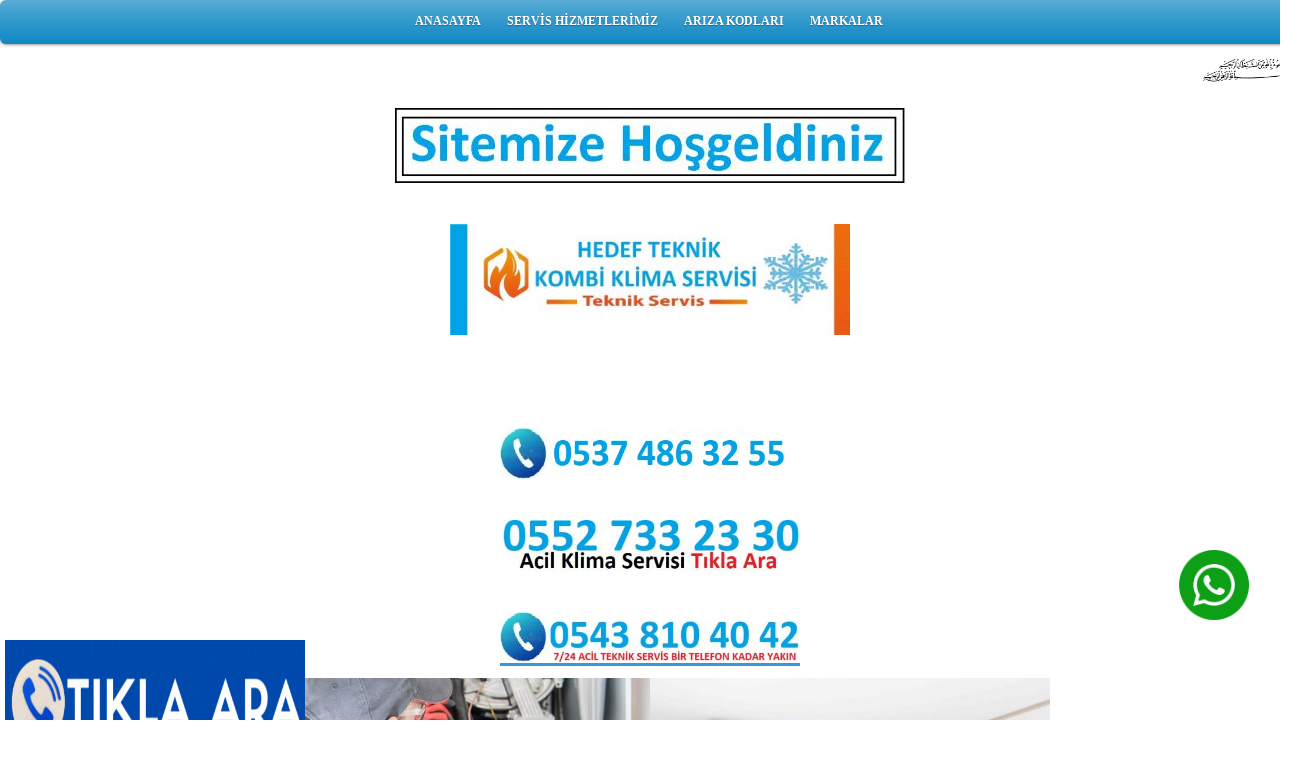

--- FILE ---
content_type: text/html; charset=UTF-8
request_url: https://www.kombi-servisi-bakimi.com/?pnum=1787&pt=Eca+Kombi+Servisi+Bahcekoy
body_size: 27127
content:
<!DOCTYPE html>
                        <html lang="tr">
                        <!--[if lt IE 8]> <html lang="tr-TR" class="stnz_no-js ie6"> <![endif]-->
<head>
<title>Bahçeköy Eca Kombi Servisi | 7/24 Acil Servis | 0537 486 32 55</title>
<meta http-equiv="X-UA-Compatible" content="IE=Edge;chrome=1" /><meta http-equiv="Content-Type" content="text/html; charset=UTF-8">
<meta name="keywords" content=""/>
<meta name="description" content="Bahçeköy Eca Servisi: 7/24 Acil, Kombi, Klima, Şofben Cihazlarının Servis, Bakım, Tamir, Temizlik, Klima Gaz dolumu, Demontaj ve Montaj işlemlerini yapmaktayız."/>
<link rel="shortcut icon" href="FileUpload/ks831089/favicon.ico" type="image/x-icon">



<!--[if lt IE 7]>						
							<script src="/templates/default/IE7.jgz">IE7_PNG_SUFFIX=".png";</script>
							<link href="/templates/default/ie6.css" rel="stylesheet" type="text/css" />
						<![endif]-->
<!--[if lt IE 8]>							
							<link href="/templates/default/ie7.css" rel="stylesheet" type="text/css" />
						<![endif]-->
<script type="text/javascript" src="/templates/js/js.js?v=3" ></script>
<script src="/cjs/jquery/1.8/jquery-1.8.3.min.jgz"></script>
<script src="/cjs/jquery.bxslider.min.js"></script>
<link href="/cjs/jquery.bxslider.css" rel="stylesheet" type="text/css" />

<link rel="stylesheet" href="/cjs/css/magnific-popup.css">
                                <link rel="stylesheet" href="/cjs/css/wookmark-main.css">
                                <script src="/cjs/js/imagesloaded.pkgd.min.js"></script>
                                <script src="/cjs/js/jquery.magnific-popup.min.js"></script>
                                <script src="/cjs/js/wookmark.js"></script><link rel="stylesheet" href="/cjs/banner_rotator/css/banner-rotator.min.css">
<script type="text/javascript" src="/cjs/banner_rotator/js/jquery.banner-rotator.min.js"></script>
<meta name="google-site-verification" content="X2C30lyLYXxr5DugiT-fZ88FXCPBkBYGOKeJmhjPfyY" />


<style>
    @import url("/assets/css/grid.css") screen and (max-width: 768px);
    @import url("/templates/tpl/34/stil.css") screen and (min-width: 769px);
    @import url("/assets/css/desktop.css") screen and (min-width: 769px);
    @import url("/assets/css/mobile.css") screen and (max-width: 768px);    
</style>
<meta name="viewport" content="width=device-width, initial-scale=1">
<script src="/assets/javascript/mobile/jquery.mobilemenu.js"></script>

<!--[if !IE 7&!IE 6]>
                    <style type="text/css">#stnz_middleContent{width:100% !important;}</style>
                <![endif]-->

<!--[if lt IE 8]>
                    <style type="text/css">#stnz_middleContent{width:938px !important;}</style>          
                <![endif]-->
<style type="text/css">
                                @media only screen and (min-width: 769px) {
                                    #stnz_wrap, #stnz_header, #stnz_containerMiddle, #stnz_headerTop, #stnz_content,#stnz_footer, .stnz_widget.stnz_ust_menu{width:1300px !important;} #stnz_right_bg{left:1300px !important;}
                                }
                                </style>
</head>

<body id="mobileTmp" class="tpl">

<div class="container" id="stnz_wrap">  
        <div id="stnz_containerTop">
        <div id="stnz_left_bg"></div>
        <div class="row" id="stnz_containerMiddle">
        <div class="grid_12" id="stnz_headerWrap"><script type="text/javascript">
                    $(function() {
                        $("#ust-menu-search").keyup(function(e) {
                            if (e.keyCode==13)                          
                            {
                                if ($(this).val().length > 2){
                                    $(location).attr('href','/?Syf=39&search='+$(this).val());
                                }else{
                                    alert('Lütfen en az 3 harf giriniz.');
                                }   
                            }
                        });
                        
                        $("#search-ust").click(function() {
                            if ($('#ust-menu-search').val().length > 2){
                                    $(location).attr('href','/?Syf=39&search='+$('#ust-menu-search').val());
                                }else{
                                    alert('Lütfen en az 3 harf giriniz.');
                                }                           
                        });
                        
                    });
                </script><div class="grid_12 mobile-menu" id="topMenu"><style>@import url("/templates/default/menucss/css/radius/radius_mavi.css") screen and (min-width: 769px);</style><div class="stnz_widget stnz_ust_menu_radius">
<div class="stnz_widgetContent"><div class="stnz_radius_root_center"><div id="stnz_radius_root_mavi"><nav><ul class="sf-menu stnz_radius_mavi stnz_radius_mavi-horizontal" id="nav" data-title="Menu">
		
			<li><a class="root"  href="http://www.kombi-servisi-bakimi.com/?SyfNmb=1&pt=ANASAYFA" rel="alternate" hreflang="tr">ANASAYFA</a></li>
			<li><a class="root"  href="#" rel="alternate" hreflang="tr">SERVİS HİZMETLERİMİZ</a>
				<ul>
					<li><a class="dir"  href="http://www.kombi-servisi-bakimi.com/?pnum=763&pt=KOMB%C4%B0+SERV%C4%B0S%C4%B0" rel="alternate" hreflang="tr">KOMBİ SERVİSİ</a>
						<ul>
							<li><a class="dir"  href="http://www.kombi-servisi-bakimi.com/?pnum=761&pt=AVRUPA+YAKASI+KOMB%C4%B0+SERV%C4%B0S%C4%B0" rel="alternate" hreflang="tr">AVRUPA YAKASI KOMBİ SERVİSİ</a>
								<ul>
									<li><a class="dir"  href="http://www.kombi-servisi-bakimi.com/?pnum=691&pt=Arnavutk%C3%B6y+kombi+servisi" rel="alternate" hreflang="tr">Arnavutköy kombi servisi</a>
										<ul>
											<li><a   href="http://www.kombi-servisi-bakimi.com/?pnum=964&pt=Anadolu+Kombi+Servisi" rel="alternate" hreflang="tr">Anadolu Kombi Servisi</a></li>
											<li><a   href="http://www.kombi-servisi-bakimi.com/?pnum=965&pt=Baklal%C4%B1+Kombi+Servisi" rel="alternate" hreflang="tr">Baklalı Kombi Servisi</a></li>
											<li><a   href="http://www.kombi-servisi-bakimi.com/?pnum=967&pt=Bo%C4%9Fazk%C3%B6y+Kombi+Servisi" rel="alternate" hreflang="tr">Boğazköy Kombi Servisi</a></li>
											<li><a   href="http://www.kombi-servisi-bakimi.com/?pnum=966&pt=Balaban+Kombi+Servisi" rel="alternate" hreflang="tr">Balaban Kombi Servisi</a></li>
											<li><a   href="http://www.kombi-servisi-bakimi.com/?pnum=968&pt=Bolluca+Kombi+Servisi" rel="alternate" hreflang="tr">Bolluca Kombi Servisi</a></li>
											<li><a   href="http://www.kombi-servisi-bakimi.com/?pnum=969&pt=Boyal%C4%B1k+Kombi+Servisi" rel="alternate" hreflang="tr">Boyalık Kombi Servisi</a></li>
											<li><a   href="http://www.kombi-servisi-bakimi.com/?pnum=970&pt=Deliklikaya+Kombi+Servisi" rel="alternate" hreflang="tr">Deliklikaya Kombi Servisi</a></li>
											<li><a   href="http://www.kombi-servisi-bakimi.com/?pnum=971&pt=Dursunk%C3%B6y+Kombi+Servisi" rel="alternate" hreflang="tr">Dursunköy Kombi Servisi</a></li>
											<li><a   href="http://www.kombi-servisi-bakimi.com/?pnum=972&pt=Durusu+Kombi+Servisi" rel="alternate" hreflang="tr">Durusu Kombi Servisi</a></li>
											<li><a   href="http://www.kombi-servisi-bakimi.com/?pnum=973&pt=%C4%B0mrahor+Kombi+Servisi" rel="alternate" hreflang="tr">İmrahor Kombi Servisi</a></li>
											<li><a   href="http://www.kombi-servisi-bakimi.com/?pnum=717&pt=Had%C4%B1mk%C3%B6y+Kombi+Servisi" rel="alternate" hreflang="tr">Hadımköy Kombi Servisi</a></li>
											<li><a   href="http://www.kombi-servisi-bakimi.com/?pnum=974&pt=Karaburun+Kombi+Servisi" rel="alternate" hreflang="tr">Karaburun Kombi Servisi</a></li>
											<li><a   href="http://www.kombi-servisi-bakimi.com/?pnum=975&pt=Ta%C5%9Foluk+Kombi+Servisi" rel="alternate" hreflang="tr">Taşoluk Kombi Servisi</a></li>
											<li><a   href="http://www.kombi-servisi-bakimi.com/?pnum=976&pt=Yenik%C3%B6y+Kombi+Servisi" rel="alternate" hreflang="tr">Yeniköy Kombi Servisi</a></li>
										</ul>
									</li>
									<li><a class="dir"  href="http://www.kombi-servisi-bakimi.com/?pnum=749&pt=Avc%C4%B1lar+Kombi+Servisi" rel="alternate" hreflang="tr">Avcılar Kombi Servisi</a>
										<ul>
											<li><a   href="http://www.kombi-servisi-bakimi.com/?pnum=785&pt=Ambarl%C4%B1+Kombi+Servisi" rel="alternate" hreflang="tr">Ambarlı Kombi Servisi</a></li>
											<li><a   href="http://www.kombi-servisi-bakimi.com/?pnum=786&pt=G%C3%BCm%C3%BC%C5%9Fpala+Kombi+Servisi" rel="alternate" hreflang="tr">Gümüşpala Kombi Servisi</a></li>
											<li><a   href="http://www.kombi-servisi-bakimi.com/?pnum=787&pt=Denizk%C3%B6%C5%9Fkler+Kombi+Servisi" rel="alternate" hreflang="tr">Denizköşkler Kombi Servisi</a></li>
											<li><a   href="http://www.kombi-servisi-bakimi.com/?pnum=788&pt=Firuzk%C3%B6y+Kombi+Servisi" rel="alternate" hreflang="tr">Firuzköy Kombi Servisi</a></li>
											<li><a   href="http://www.kombi-servisi-bakimi.com/?pnum=789&pt=Tahtakale+Kombi+Servisi" rel="alternate" hreflang="tr">Tahtakale Kombi Servisi</a></li>
											<li><a   href="http://www.kombi-servisi-bakimi.com/?pnum=1395&pt=Ispartakule+Kombi+Servisi" rel="alternate" hreflang="tr">Ispartakule Kombi Servisi</a></li>
										</ul>
									</li>
									<li><a class="dir"  href="http://www.kombi-servisi-bakimi.com/?pnum=728&pt=Ba%C4%9Fc%C4%B1lar+Kombi+Servisi" rel="alternate" hreflang="tr">Bağcılar Kombi Servisi</a>
										<ul>
											<li><a   href="http://www.kombi-servisi-bakimi.com/?pnum=759&pt=G%C3%BCne%C5%9Fli+Kombi+Servisi" rel="alternate" hreflang="tr">Güneşli Kombi Servisi</a></li>
											<li><a   href="http://www.kombi-servisi-bakimi.com/?pnum=952&pt=Yenimahalle+Kombi+Servisi" rel="alternate" hreflang="tr">Yenimahalle Kombi Servisi</a></li>
											<li><a   href="http://www.kombi-servisi-bakimi.com/?pnum=953&pt=15+Temmuz+Kombi+Servisi" rel="alternate" hreflang="tr">15 Temmuz Kombi Servisi</a></li>
											<li><a   href="http://www.kombi-servisi-bakimi.com/?pnum=954&pt=Barbaros+Kombi+Servisi" rel="alternate" hreflang="tr">Barbaros Kombi Servisi</a></li>
											<li><a   href="http://www.kombi-servisi-bakimi.com/?pnum=955&pt=Demirkap%C4%B1+Kombi+Servisi" rel="alternate" hreflang="tr">Demirkapı Kombi Servisi</a></li>
											<li><a   href="http://www.kombi-servisi-bakimi.com/?pnum=956&pt=G%C3%B6ztepe+Kombi+Servisi" rel="alternate" hreflang="tr">Göztepe Kombi Servisi</a></li>
											<li><a   href="http://www.kombi-servisi-bakimi.com/?pnum=957&pt=Kirazl%C4%B1+Kombi+Servisi" rel="alternate" hreflang="tr">Kirazlı Kombi Servisi</a></li>
											<li><a   href="http://www.kombi-servisi-bakimi.com/?pnum=958&pt=Mahmutbey+Kombi+Servisi" rel="alternate" hreflang="tr">Mahmutbey Kombi Servisi</a></li>
											<li><a   href="http://www.kombi-servisi-bakimi.com/?pnum=959&pt=Y%C3%BCzy%C4%B1l+Kombi+Servisi" rel="alternate" hreflang="tr">Yüzyıl Kombi Servisi</a></li>
											<li><a   href="http://www.kombi-servisi-bakimi.com/?pnum=960&pt=Ate%C5%9Ftu%C4%9Fla+Kombi+Servisi" rel="alternate" hreflang="tr">Ateştuğla Kombi Servisi</a></li>
											<li><a   href="http://www.kombi-servisi-bakimi.com/?pnum=961&pt=Y%C4%B1ld%C4%B1ztepe+Kombi+Servisi" rel="alternate" hreflang="tr">Yıldıztepe Kombi Servisi</a></li>
											<li><a   href="http://www.kombi-servisi-bakimi.com/?pnum=962&pt=Yenig%C3%BCn+Kombi+Servisi" rel="alternate" hreflang="tr">Yenigün Kombi Servisi</a></li>
											<li><a   href="http://www.kombi-servisi-bakimi.com/?pnum=963&pt=%C3%87iftlik+Kombi+Servisi" rel="alternate" hreflang="tr">Çiftlik Kombi Servisi</a></li>
										</ul>
									</li>
									<li><a class="dir"  href="http://www.kombi-servisi-bakimi.com/?pnum=705&pt=Bah%C3%A7elievler+kombi+servisi" rel="alternate" hreflang="tr">Bahçelievler kombi servisi</a>
										<ul>
											<li><a   href="http://www.kombi-servisi-bakimi.com/?pnum=696&pt=%C5%9Eirinevler+kombi+servisi" rel="alternate" hreflang="tr">Şirinevler kombi servisi</a></li>
											<li><a   href="http://www.kombi-servisi-bakimi.com/?pnum=706&pt=Yenibosna+kombi+servisi" rel="alternate" hreflang="tr">Yenibosna kombi servisi</a></li>
											<li><a   href="http://www.kombi-servisi-bakimi.com/?pnum=941&pt=%C3%87oban%C3%A7e%C5%9Fme+Kombi+Servisi" rel="alternate" hreflang="tr">Çobançeşme Kombi Servisi</a></li>
											<li><a   href="http://www.kombi-servisi-bakimi.com/?pnum=942&pt=Cumhuriyet+Kombi+Servisi" rel="alternate" hreflang="tr">Cumhuriyet Kombi Servisi</a></li>
											<li><a   href="http://www.kombi-servisi-bakimi.com/?pnum=943&pt=Fevzi+%C3%87akmak+Kombi+Servisi" rel="alternate" hreflang="tr">Fevzi Çakmak Kombi Servisi</a></li>
											<li><a   href="http://www.kombi-servisi-bakimi.com/?pnum=944&pt=Kocasinan+Kombi+Servisi" rel="alternate" hreflang="tr">Kocasinan Kombi Servisi</a></li>
											<li><a   href="http://www.kombi-servisi-bakimi.com/?pnum=945&pt=Siyavu%C5%9Fpa%C5%9Fa+Kombi+Servisi" rel="alternate" hreflang="tr">Siyavuşpaşa Kombi Servisi</a></li>
											<li><a   href="http://www.kombi-servisi-bakimi.com/?pnum=946&pt=So%C4%9Fanl%C4%B1+Kombi+Servisi" rel="alternate" hreflang="tr">Soğanlı Kombi Servisi</a></li>
										</ul>
									</li>
									<li><a class="dir"  href="http://www.kombi-servisi-bakimi.com/?pnum=724&pt=Bak%C4%B1rk%C3%B6y+kombi+servisi" rel="alternate" hreflang="tr">Bakırköy kombi servisi</a>
										<ul>
											<li><a   href="http://www.kombi-servisi-bakimi.com/?pnum=657&pt=Florya+Kombi+Servisi" rel="alternate" hreflang="tr">Florya Kombi Servisi</a></li>
											<li><a   href="http://www.kombi-servisi-bakimi.com/?pnum=656&pt=Ye%C5%9Filk%C3%B6y+Kombi+Servisi" rel="alternate" hreflang="tr">Yeşilköy Kombi Servisi</a></li>
											<li><a   href="http://www.kombi-servisi-bakimi.com/?pnum=1032&pt=%C5%9Eenlikk%C3%B6y+Kombi+Servisi" rel="alternate" hreflang="tr">Şenlikköy Kombi Servisi</a></li>
											<li><a   href="http://www.kombi-servisi-bakimi.com/?pnum=1006&pt=Bas%C4%B1nk%C3%B6y+Kombi+Servisi" rel="alternate" hreflang="tr">Basınköy Kombi Servisi</a></li>
											<li><a   href="http://www.kombi-servisi-bakimi.com/?pnum=1007&pt=Atak%C3%B6y+Kombi+Servisi" rel="alternate" hreflang="tr">Ataköy Kombi Servisi</a></li>
											<li><a   href="http://www.kombi-servisi-bakimi.com/?pnum=1008&pt=Cevizlik+Kombi+Servisi" rel="alternate" hreflang="tr">Cevizlik Kombi Servisi</a></li>
											<li><a   href="http://www.kombi-servisi-bakimi.com/?pnum=1009&pt=Osmaniye+Kombi+Servisi" rel="alternate" hreflang="tr">Osmaniye Kombi Servisi</a></li>
											<li><a   href="http://www.kombi-servisi-bakimi.com/?pnum=1010&pt=Ye%C5%9Filyurt+Kombi+Servisi" rel="alternate" hreflang="tr">Yeşilyurt Kombi Servisi</a></li>
											<li><a   href="http://www.kombi-servisi-bakimi.com/?pnum=1011&pt=Zeytinlik+Kombi+Servisi" rel="alternate" hreflang="tr">Zeytinlik Kombi Servisi</a></li>
											<li><a   href="http://www.kombi-servisi-bakimi.com/?pnum=1012&pt=Zuhuratbaba+Kombi+Servisi" rel="alternate" hreflang="tr">Zuhuratbaba Kombi Servisi</a></li>
										</ul>
									</li>
									<li><a class="dir"  href="http://www.kombi-servisi-bakimi.com/?pnum=735&pt=Ba%C5%9Fak%C5%9Fehir+Kombi+Servisi" rel="alternate" hreflang="tr">Başakşehir Kombi Servisi</a>
										<ul>
											<li><a   href="http://www.kombi-servisi-bakimi.com/?pnum=977&pt=Alt%C4%B1n%C5%9Fehir+Kombi+Servisi" rel="alternate" hreflang="tr">Altınşehir Kombi Servisi</a></li>
											<li><a   href="http://www.kombi-servisi-bakimi.com/?pnum=978&pt=Bah%C3%A7e%C5%9Fehir+Kombi+Servisi" rel="alternate" hreflang="tr">Bahçeşehir Kombi Servisi</a></li>
											<li><a   href="http://www.kombi-servisi-bakimi.com/?pnum=979&pt=G%C3%BCvercintepe+Kombi+Servisi" rel="alternate" hreflang="tr">Güvercintepe Kombi Servisi</a></li>
											<li><a   href="http://www.kombi-servisi-bakimi.com/?pnum=980&pt=Kayaba%C5%9F%C4%B1+Kombi+Servisi" rel="alternate" hreflang="tr">Kayabaşı Kombi Servisi</a></li>
											<li><a   href="http://www.kombi-servisi-bakimi.com/?pnum=981&pt=%C5%9Eahintepe+Kombi+Servisi" rel="alternate" hreflang="tr">Şahintepe Kombi Servisi</a></li>
											<li><a   href="http://www.kombi-servisi-bakimi.com/?pnum=982&pt=Bayramtepe+Kombi+Servisi" rel="alternate" hreflang="tr">Bayramtepe Kombi Servisi</a></li>
										</ul>
									</li>
									<li><a class="dir"  href="http://www.kombi-servisi-bakimi.com/?pnum=738&pt=Bayrampa%C5%9Fa+Kombi+Servisi" rel="alternate" hreflang="tr">Bayrampaşa Kombi Servisi</a>
										<ul>
											<li><a   href="http://www.kombi-servisi-bakimi.com/?pnum=990&pt=Alt%C4%B1ntepsi+Kombi+Servisi" rel="alternate" hreflang="tr">Altıntepsi Kombi Servisi</a></li>
											<li><a   href="http://www.kombi-servisi-bakimi.com/?pnum=991&pt=Cevatpa%C5%9Fa+Kombi+Servisi" rel="alternate" hreflang="tr">Cevatpaşa Kombi Servisi</a></li>
											<li><a   href="http://www.kombi-servisi-bakimi.com/?pnum=992&pt=%C4%B0smetpa%C5%9Fa+Kombi+Servisi" rel="alternate" hreflang="tr">İsmetpaşa Kombi Servisi</a></li>
											<li><a   href="http://www.kombi-servisi-bakimi.com/?pnum=993&pt=Kartaltepe+Kombi+Servisi" rel="alternate" hreflang="tr">Kartaltepe Kombi Servisi</a></li>
											<li><a   href="http://www.kombi-servisi-bakimi.com/?pnum=994&pt=Kocatepe+Kombi+Servisi" rel="alternate" hreflang="tr">Kocatepe Kombi Servisi</a></li>
											<li><a   href="http://www.kombi-servisi-bakimi.com/?pnum=995&pt=Muratpa%C5%9Fa+Kombi+Servisi" rel="alternate" hreflang="tr">Muratpaşa Kombi Servisi</a></li>
											<li><a   href="http://www.kombi-servisi-bakimi.com/?pnum=996&pt=Terazidere+Kombi+Servisi" rel="alternate" hreflang="tr">Terazidere Kombi Servisi</a></li>
											<li><a   href="http://www.kombi-servisi-bakimi.com/?pnum=997&pt=Yenido%C4%9Fan+Kombi+Servisi" rel="alternate" hreflang="tr">Yenidoğan Kombi Servisi</a></li>
											<li><a   href="http://www.kombi-servisi-bakimi.com/?pnum=998&pt=Y%C4%B1ld%C4%B1r%C4%B1m+Kombi+Servisi" rel="alternate" hreflang="tr">Yıldırım Kombi Servisi</a></li>
										</ul>
									</li>
									<li><a class="dir"  href="http://www.kombi-servisi-bakimi.com/?pnum=741&pt=Be%C5%9Fikta%C5%9F+Kombi+Servisi" rel="alternate" hreflang="tr">Beşiktaş Kombi Servisi</a>
										<ul>
											<li><a   href="http://www.kombi-servisi-bakimi.com/?pnum=760&pt=Ortak%C3%B6y+Kombi+Servisi" rel="alternate" hreflang="tr">Ortaköy Kombi Servisi</a></li>
											<li><a   href="http://www.kombi-servisi-bakimi.com/?pnum=983&pt=Balmumcu+Kombi+Servisi" rel="alternate" hreflang="tr">Balmumcu Kombi Servisi</a></li>
											<li><a   href="http://www.kombi-servisi-bakimi.com/?pnum=984&pt=Bebek+Kombi+Servisi" rel="alternate" hreflang="tr">Bebek Kombi Servisi</a></li>
											<li><a   href="http://www.kombi-servisi-bakimi.com/?pnum=985&pt=Dikilita%C5%9F+Kombi+Servisi" rel="alternate" hreflang="tr">Dikilitaş Kombi Servisi</a></li>
											<li><a   href="http://www.kombi-servisi-bakimi.com/?pnum=986&pt=Etiler+Kombi+Servisi" rel="alternate" hreflang="tr">Etiler Kombi Servisi</a></li>
											<li><a   href="http://www.kombi-servisi-bakimi.com/?pnum=987&pt=Gayrettepe+Kombi+Servisi" rel="alternate" hreflang="tr">Gayrettepe Kombi Servisi</a></li>
											<li><a   href="http://www.kombi-servisi-bakimi.com/?pnum=988&pt=Levent+Kombi+Servisi" rel="alternate" hreflang="tr">Levent Kombi Servisi</a></li>
											<li><a   href="http://www.kombi-servisi-bakimi.com/?pnum=989&pt=Nispetiye+Kombi+Servisi" rel="alternate" hreflang="tr">Nispetiye Kombi Servisi</a></li>
										</ul>
									</li>
									<li><a class="dir"  href="http://www.kombi-servisi-bakimi.com/?pnum=661&pt=Beylikd%C3%BCz%C3%BC+Kombi+Servisi" rel="alternate" hreflang="tr">Beylikdüzü Kombi Servisi</a>
										<ul>
											<li><a   href="http://www.kombi-servisi-bakimi.com/?pnum=779&pt=Yakuplu+Kombi+Servisi" rel="alternate" hreflang="tr">Yakuplu Kombi Servisi</a></li>
											<li><a   href="http://www.kombi-servisi-bakimi.com/?pnum=780&pt=Bar%C4%B1%C5%9F+Kombi+Servisi" rel="alternate" hreflang="tr">Barış Kombi Servisi</a></li>
											<li><a   href="http://www.kombi-servisi-bakimi.com/?pnum=781&pt=G%C3%BCrp%C4%B1nar+Kombi+Servisi" rel="alternate" hreflang="tr">Gürpınar Kombi Servisi</a></li>
											<li><a   href="http://www.kombi-servisi-bakimi.com/?pnum=782&pt=Kavakl%C4%B1+Kombi+Servisi" rel="alternate" hreflang="tr">Kavaklı Kombi Servisi</a></li>
										</ul>
									</li>
									<li><a class="dir"  href="http://www.kombi-servisi-bakimi.com/?pnum=736&pt=Beyo%C4%9Flu+Kombi+Servisi" rel="alternate" hreflang="tr">Beyoğlu Kombi Servisi</a>
										<ul>
											<li><a   href="http://www.kombi-servisi-bakimi.com/?pnum=731&pt=Taksim+Kombi+Servisi" rel="alternate" hreflang="tr">Taksim Kombi Servisi</a></li>
											<li><a   href="http://www.kombi-servisi-bakimi.com/?pnum=748&pt=Kas%C4%B1mpa%C5%9Fa+Kombi+Servisi" rel="alternate" hreflang="tr">Kasımpaşa Kombi Servisi</a></li>
											<li><a   href="http://www.kombi-servisi-bakimi.com/?pnum=784&pt=Cihangir+Kombi+Servisi" rel="alternate" hreflang="tr">Cihangir Kombi Servisi</a></li>
											<li><a   href="http://www.kombi-servisi-bakimi.com/?pnum=1714&pt=S%C3%BCtl%C3%BCce+Kombi+Servisi" rel="alternate" hreflang="tr">Sütlüce Kombi Servisi</a></li>
											<li><a   href="http://www.kombi-servisi-bakimi.com/?pnum=1715&pt=Hal%C4%B1c%C4%B1o%C4%9Flu+Kombi+Servisi" rel="alternate" hreflang="tr">Halıcıoğlu Kombi Servisi</a></li>
											<li><a   href="http://www.kombi-servisi-bakimi.com/?pnum=1716&pt=Kulaks%C4%B1z+Kombi+Servisi" rel="alternate" hreflang="tr">Kulaksız Kombi Servisi</a></li>
											<li><a   href="http://www.kombi-servisi-bakimi.com/?pnum=1717&pt=Hac%C4%B1ahmet+Kombi+Servisi" rel="alternate" hreflang="tr">Hacıahmet Kombi Servisi</a></li>
											<li><a   href="http://www.kombi-servisi-bakimi.com/?pnum=1718&pt=Piyalepa%C5%9Fa+Kombi+Servisi" rel="alternate" hreflang="tr">Piyalepaşa Kombi Servisi</a></li>
										</ul>
									</li>
									<li><a class="dir"  href="http://www.kombi-servisi-bakimi.com/?pnum=751&pt=B%C3%BCy%C3%BCk%C3%A7ekmece+Kombi+Servisi" rel="alternate" hreflang="tr">Büyükçekmece Kombi Servisi</a>
										<ul>
											<li><a   href="http://www.kombi-servisi-bakimi.com/?pnum=803&pt=P%C4%B1nartepe+Kombi+Servisi" rel="alternate" hreflang="tr">Pınartepe Kombi Servisi</a></li>
											<li><a   href="http://www.kombi-servisi-bakimi.com/?pnum=804&pt=H%C3%BCrriyet+Kombi+Servisi" rel="alternate" hreflang="tr">Hürriyet Kombi Servisi</a></li>
											<li><a   href="http://www.kombi-servisi-bakimi.com/?pnum=805&pt=Mimaroba+Kombi+Servisi" rel="alternate" hreflang="tr">Mimaroba Kombi Servisi</a></li>
											<li><a   href="http://www.kombi-servisi-bakimi.com/?pnum=806&pt=Murat%C3%A7e%C5%9Fme+Kombi+Servisi" rel="alternate" hreflang="tr">Muratçeşme Kombi Servisi</a></li>
											<li><a   href="http://www.kombi-servisi-bakimi.com/?pnum=807&pt=Atat%C3%BCrk+Mahallesi+Kombi+Servisi" rel="alternate" hreflang="tr">Atatürk Mahallesi Kombi Servisi</a></li>
											<li><a   href="http://www.kombi-servisi-bakimi.com/?pnum=808&pt=Ulus+Mahallesi+Kombi+Servisi" rel="alternate" hreflang="tr">Ulus Mahallesi Kombi Servisi</a></li>
											<li><a   href="http://www.kombi-servisi-bakimi.com/?pnum=810&pt=Sinanoba+Kombi+Servisi" rel="alternate" hreflang="tr">Sinanoba Kombi Servisi</a></li>
											<li><a   href="http://www.kombi-servisi-bakimi.com/?pnum=811&pt=T%C3%BCrkoba+Kombi+Servisi" rel="alternate" hreflang="tr">Türkoba Kombi Servisi</a></li>
											<li><a   href="http://www.kombi-servisi-bakimi.com/?pnum=812&pt=Ekinoba+Kombi+Servisi" rel="alternate" hreflang="tr">Ekinoba Kombi Servisi</a></li>
											<li><a   href="http://www.kombi-servisi-bakimi.com/?pnum=1837&pt=Kumburgaz+Kombi+Servisi" rel="alternate" hreflang="tr">Kumburgaz Kombi Servisi</a></li>
										</ul>
									</li>
									<li><a   href="http://www.kombi-servisi-bakimi.com/?pnum=1833&pt=%C3%87atalca+Kombi+Servisi" rel="alternate" hreflang="tr">Çatalca Kombi Servisi</a></li>
									<li><a class="dir"  href="http://www.kombi-servisi-bakimi.com/?pnum=739&pt=Esenler+Kombi+Servisi" rel="alternate" hreflang="tr">Esenler Kombi Servisi</a>
										<ul>
											<li><a   href="http://www.kombi-servisi-bakimi.com/?pnum=1013&pt=Turgut+Reis+Kombi+Servisi" rel="alternate" hreflang="tr">Turgut Reis Kombi Servisi</a></li>
											<li><a   href="http://www.kombi-servisi-bakimi.com/?pnum=1014&pt=Oru%C3%A7+Reis+Kombi+Servisi" rel="alternate" hreflang="tr">Oruç Reis Kombi Servisi</a></li>
											<li><a   href="http://www.kombi-servisi-bakimi.com/?pnum=1015&pt=Nine+Hatun+Kombi+Servisi" rel="alternate" hreflang="tr">Nine Hatun Kombi Servisi</a></li>
											<li><a   href="http://www.kombi-servisi-bakimi.com/?pnum=1016&pt=Kaz%C4%B1m+Karabekir+Kombi+Servisi" rel="alternate" hreflang="tr">Kazım Karabekir Kombi Servisi</a></li>
											<li><a   href="http://www.kombi-servisi-bakimi.com/?pnum=1017&pt=Havaalan%C4%B1+Kombi+Servisi" rel="alternate" hreflang="tr">Havaalanı Kombi Servisi</a></li>
											<li><a   href="http://www.kombi-servisi-bakimi.com/?pnum=1018&pt=Tuna+Kombi+Servisi" rel="alternate" hreflang="tr">Tuna Kombi Servisi</a></li>
											<li><a   href="http://www.kombi-servisi-bakimi.com/?pnum=1019&pt=Birlik+Kombi+Servisi" rel="alternate" hreflang="tr">Birlik Kombi Servisi</a></li>
											<li><a   href="http://www.kombi-servisi-bakimi.com/?pnum=1020&pt=Kemer+Kombi+Servisi" rel="alternate" hreflang="tr">Kemer Kombi Servisi</a></li>
											<li><a   href="http://www.kombi-servisi-bakimi.com/?pnum=1021&pt=Davutpa%C5%9Fa+Kombi+Servisi" rel="alternate" hreflang="tr">Davutpaşa Kombi Servisi</a></li>
											<li><a   href="http://www.kombi-servisi-bakimi.com/?pnum=1022&pt=Nam%C4%B1k+Kemal+Kombi+Servisi" rel="alternate" hreflang="tr">Namık Kemal Kombi Servisi</a></li>
											<li><a   href="http://www.kombi-servisi-bakimi.com/?pnum=1023&pt=Mimar+Sinan+Kombi+Servisi" rel="alternate" hreflang="tr">Mimar Sinan Kombi Servisi</a></li>
											<li><a   href="http://www.kombi-servisi-bakimi.com/?pnum=1024&pt=Yavuz+Selim+Kombi+Servisi" rel="alternate" hreflang="tr">Yavuz Selim Kombi Servisi</a></li>
											<li><a   href="http://www.kombi-servisi-bakimi.com/?pnum=1025&pt=%C3%87ifte+Havuzlar+Kombi+Servisi+" rel="alternate" hreflang="tr">Çifte Havuzlar Kombi Servisi </a></li>
										</ul>
									</li>
									<li><a class="dir"  href="http://www.kombi-servisi-bakimi.com/?pnum=660&pt=Esenyurt+Kombi+Servisi" rel="alternate" hreflang="tr">Esenyurt Kombi Servisi</a>
										<ul>
											<li><a   href="http://www.kombi-servisi-bakimi.com/?pnum=670&pt=Esenkent+Kombi+Servisi" rel="alternate" hreflang="tr">Esenkent Kombi Servisi</a></li>
											<li><a   href="http://www.kombi-servisi-bakimi.com/?pnum=790&pt=Ak%C5%9Femsettin+Kombi+Servisi" rel="alternate" hreflang="tr">Akşemsettin Kombi Servisi</a></li>
											<li><a   href="http://www.kombi-servisi-bakimi.com/?pnum=791&pt=K%C4%B1ra%C3%A7+Kombi+Servisi" rel="alternate" hreflang="tr">Kıraç Kombi Servisi</a></li>
											<li><a   href="http://www.kombi-servisi-bakimi.com/?pnum=792&pt=Ard%C4%B1%C3%A7l%C4%B1+Kombi+Servisi" rel="alternate" hreflang="tr">Ardıçlı Kombi Servisi</a></li>
											<li><a   href="http://www.kombi-servisi-bakimi.com/?pnum=793&pt=Saadetdere+kombi+servisi" rel="alternate" hreflang="tr">Saadetdere kombi servisi</a></li>
											<li><a   href="http://www.kombi-servisi-bakimi.com/?pnum=794&pt=Ak%C3%A7aburgaz+Kombi+Servisi" rel="alternate" hreflang="tr">Akçaburgaz Kombi Servisi</a></li>
											<li><a   href="http://www.kombi-servisi-bakimi.com/?pnum=795&pt=Akevler+Kombi+Servisi" rel="alternate" hreflang="tr">Akevler Kombi Servisi</a></li>
											<li><a   href="http://www.kombi-servisi-bakimi.com/?pnum=796&pt=A%C5%9F%C4%B1k+Veysel+Kombi+Servisi" rel="alternate" hreflang="tr">Aşık Veysel Kombi Servisi</a></li>
											<li><a   href="http://www.kombi-servisi-bakimi.com/?pnum=797&pt=Ba%C4%9Flar%C3%A7e%C5%9Fme+Kombi+Servisi" rel="alternate" hreflang="tr">Bağlarçeşme Kombi Servisi</a></li>
											<li><a   href="http://www.kombi-servisi-bakimi.com/?pnum=798&pt=Talatpa%C5%9Fa+Kombi+Servisi" rel="alternate" hreflang="tr">Talatpaşa Kombi Servisi</a></li>
											<li><a   href="http://www.kombi-servisi-bakimi.com/?pnum=799&pt=Yenikent+Kombi+Servisi" rel="alternate" hreflang="tr">Yenikent Kombi Servisi</a></li>
											<li><a   href="http://www.kombi-servisi-bakimi.com/?pnum=800&pt=Mehter%C3%A7e%C5%9Fme+Kombi+Servisi" rel="alternate" hreflang="tr">Mehterçeşme Kombi Servisi</a></li>
											<li><a   href="http://www.kombi-servisi-bakimi.com/?pnum=801&pt=%C3%87%C4%B1nar+Kombi+Servisi" rel="alternate" hreflang="tr">Çınar Kombi Servisi</a></li>
											<li><a   href="http://www.kombi-servisi-bakimi.com/?pnum=802&pt=%C3%96rnek+Mahallesi+Kombi+Servisi" rel="alternate" hreflang="tr">Örnek Mahallesi Kombi Servisi</a></li>
										</ul>
									</li>
									<li><a class="dir"  href="http://www.kombi-servisi-bakimi.com/?pnum=665&pt=Ey%C3%BCpsultan+Kombi+Servisi" rel="alternate" hreflang="tr">Eyüpsultan Kombi Servisi</a>
										<ul>
											<li><a   href="http://www.kombi-servisi-bakimi.com/?pnum=667&pt=Alibeyk%C3%B6y+Kombi+Servisi" rel="alternate" hreflang="tr">Alibeyköy Kombi Servisi</a></li>
											<li><a   href="http://www.kombi-servisi-bakimi.com/?pnum=723&pt=G%C3%B6kt%C3%BCrk+kombi+servisi" rel="alternate" hreflang="tr">Göktürk kombi servisi</a></li>
											<li><a   href="http://www.kombi-servisi-bakimi.com/?pnum=666&pt=Ye%C5%9Filp%C4%B1nar+Kombi+Servisi" rel="alternate" hreflang="tr">Yeşilpınar Kombi Servisi</a></li>
											<li><a   href="http://www.kombi-servisi-bakimi.com/?pnum=999&pt=%C3%87%C4%B1r%C3%A7%C4%B1r+Kombi+Servisi" rel="alternate" hreflang="tr">Çırçır Kombi Servisi</a></li>
											<li><a   href="http://www.kombi-servisi-bakimi.com/?pnum=1000&pt=G%C3%BCzeltepe+Kombi+Servisi" rel="alternate" hreflang="tr">Güzeltepe Kombi Servisi</a></li>
											<li><a   href="http://www.kombi-servisi-bakimi.com/?pnum=1002&pt=Karadolap+Kombi+Servisi" rel="alternate" hreflang="tr">Karadolap Kombi Servisi</a></li>
											<li><a   href="http://www.kombi-servisi-bakimi.com/?pnum=1003&pt=Top%C3%A7ular+Kombi+Servisi" rel="alternate" hreflang="tr">Topçular Kombi Servisi</a></li>
											<li><a   href="http://www.kombi-servisi-bakimi.com/?pnum=1005&pt=Rami+Kombi+Servisi" rel="alternate" hreflang="tr">Rami Kombi Servisi</a></li>
										</ul>
									</li>
									<li><a class="dir"  href="http://www.kombi-servisi-bakimi.com/?pnum=726&pt=Fatih+Kombi+Servisi" rel="alternate" hreflang="tr">Fatih Kombi Servisi</a>
										<ul>
											<li><a   href="http://www.kombi-servisi-bakimi.com/?pnum=1050&pt=Seyyid+%C3%96mer+Kombi+Servisi" rel="alternate" hreflang="tr">Seyyid Ömer Kombi Servisi</a></li>
											<li><a   href="http://www.kombi-servisi-bakimi.com/?pnum=1051&pt=H%C4%B1rka-%C4%B0+%C5%9Eerif+Kombi+Servisi" rel="alternate" hreflang="tr">Hırka-İ Şerif Kombi Servisi</a></li>
											<li><a   href="http://www.kombi-servisi-bakimi.com/?pnum=1052&pt=%C5%9Eehremini+Kombi+Servisi" rel="alternate" hreflang="tr">Şehremini Kombi Servisi</a></li>
											<li><a   href="http://www.kombi-servisi-bakimi.com/?pnum=1053&pt=Kocamustafapa%C5%9Fa+Kombi+Servisi" rel="alternate" hreflang="tr">Kocamustafapaşa Kombi Servisi</a></li>
											<li><a   href="http://www.kombi-servisi-bakimi.com/?pnum=1054&pt=Mevlanakap%C4%B1+Kombi+Servisi" rel="alternate" hreflang="tr">Mevlanakapı Kombi Servisi</a></li>
											<li><a   href="http://www.kombi-servisi-bakimi.com/?pnum=1055&pt=Ayvansaray+Kombi+Servisi" rel="alternate" hreflang="tr">Ayvansaray Kombi Servisi</a></li>
											<li><a   href="http://www.kombi-servisi-bakimi.com/?pnum=1056&pt=Yedikule+Kombi+Servisi" rel="alternate" hreflang="tr">Yedikule Kombi Servisi</a></li>
											<li><a   href="http://www.kombi-servisi-bakimi.com/?pnum=1057&pt=Silivrikap%C4%B1+Kombi+Servisi" rel="alternate" hreflang="tr">Silivrikapı Kombi Servisi</a></li>
											<li><a   href="http://www.kombi-servisi-bakimi.com/?pnum=1058&pt=%C4%B0skenderpa%C5%9Fa+Kombi+Servisi" rel="alternate" hreflang="tr">İskenderpaşa Kombi Servisi</a></li>
											<li><a   href="http://www.kombi-servisi-bakimi.com/?pnum=1059&pt=Atikali+Kombi+Servisi" rel="alternate" hreflang="tr">Atikali Kombi Servisi</a></li>
											<li><a   href="http://www.kombi-servisi-bakimi.com/?pnum=1060&pt=Zeyrek+Kombi+Servisi" rel="alternate" hreflang="tr">Zeyrek Kombi Servisi</a></li>
											<li><a   href="http://www.kombi-servisi-bakimi.com/?pnum=1061&pt=Balat+Kombi+Servisi" rel="alternate" hreflang="tr">Balat Kombi Servisi</a></li>
											<li><a   href="http://www.kombi-servisi-bakimi.com/?pnum=1062&pt=Aksaray+Kombi+Servisi" rel="alternate" hreflang="tr">Aksaray Kombi Servisi</a></li>
											<li><a   href="http://www.kombi-servisi-bakimi.com/?pnum=1063&pt=Karag%C3%BCmr%C3%BCk+Kombi+Servisi" rel="alternate" hreflang="tr">Karagümrük Kombi Servisi</a></li>
											<li><a   href="http://www.kombi-servisi-bakimi.com/?pnum=1064&pt=Topkap%C4%B1+Kombi+Servisi" rel="alternate" hreflang="tr">Topkapı Kombi Servisi</a></li>
											<li><a   href="http://www.kombi-servisi-bakimi.com/?pnum=1065&pt=Haseki+Sultan+Kombi+Servisi" rel="alternate" hreflang="tr">Haseki Sultan Kombi Servisi</a></li>
											<li><a   href="http://www.kombi-servisi-bakimi.com/?pnum=1066&pt=Cerrahpa%C5%9Fa+Kombi+Servisi" rel="alternate" hreflang="tr">Cerrahpaşa Kombi Servisi</a></li>
											<li><a   href="http://www.kombi-servisi-bakimi.com/?pnum=1067&pt=Emin%C3%B6n%C3%BC+Kombi+Servisi" rel="alternate" hreflang="tr">Eminönü Kombi Servisi</a></li>
											<li><a   href="http://www.kombi-servisi-bakimi.com/?pnum=1068&pt=Beyaz%C4%B1t+Kombi+Servisi" rel="alternate" hreflang="tr">Beyazıt Kombi Servisi</a></li>
											<li><a   href="http://www.kombi-servisi-bakimi.com/?pnum=1069&pt=Laleli+Kombi+Servisi" rel="alternate" hreflang="tr">Laleli Kombi Servisi</a></li>
											<li><a   href="http://www.kombi-servisi-bakimi.com/?pnum=1070&pt=Kumkap%C4%B1+Kombi+Servisi" rel="alternate" hreflang="tr">Kumkapı Kombi Servisi</a></li>
											<li><a   href="http://www.kombi-servisi-bakimi.com/?pnum=1071&pt=Sultanahmet+Kombi+Servisi" rel="alternate" hreflang="tr">Sultanahmet Kombi Servisi</a></li>
											<li><a   href="http://www.kombi-servisi-bakimi.com/?pnum=1072&pt=%C3%87emberlita%C5%9F+Kombi+Servisi" rel="alternate" hreflang="tr">Çemberlitaş Kombi Servisi</a></li>
											<li><a   href="http://www.kombi-servisi-bakimi.com/?pnum=1073&pt=Yenikap%C4%B1+Kombi+Servisi" rel="alternate" hreflang="tr">Yenikapı Kombi Servisi</a></li>
											<li><a   href="http://www.kombi-servisi-bakimi.com/?pnum=1074&pt=F%C4%B1nd%C4%B1kzade+Kombi+Servisi" rel="alternate" hreflang="tr">Fındıkzade Kombi Servisi</a></li>
											<li><a   href="http://www.kombi-servisi-bakimi.com/?pnum=1075&pt=%C3%87apa+Kombi+Servisi" rel="alternate" hreflang="tr">Çapa Kombi Servisi</a></li>
											<li><a   href="http://www.kombi-servisi-bakimi.com/?pnum=1076&pt=Unkapan%C4%B1+Kombi+Servisi" rel="alternate" hreflang="tr">Unkapanı Kombi Servisi</a></li>
											<li><a   href="http://www.kombi-servisi-bakimi.com/?pnum=1077&pt=K%C3%BC%C3%A7%C3%BCkpazar+Kombi+Servisi" rel="alternate" hreflang="tr">Küçükpazar Kombi Servisi</a></li>
											<li><a   href="http://www.kombi-servisi-bakimi.com/?pnum=1078&pt=Karak%C3%B6y+Kombi+Servisi" rel="alternate" hreflang="tr">Karaköy Kombi Servisi</a></li>
										</ul>
									</li>
									<li><a class="dir"  href="http://www.kombi-servisi-bakimi.com/?pnum=720&pt=Gaziosmanpa%C5%9Fa+Kombi+Servisi" rel="alternate" hreflang="tr">Gaziosmanpaşa Kombi Servisi</a>
										<ul>
											<li><a   href="http://www.kombi-servisi-bakimi.com/?pnum=1087&pt=Karadeniz+Kombi+Servisi" rel="alternate" hreflang="tr">Karadeniz Kombi Servisi</a></li>
											<li><a   href="http://www.kombi-servisi-bakimi.com/?pnum=1088&pt=Karayollar%C4%B1+Kombi+Servisi" rel="alternate" hreflang="tr">Karayolları Kombi Servisi</a></li>
											<li><a   href="http://www.kombi-servisi-bakimi.com/?pnum=1089&pt=Karl%C4%B1tepe+Kombi+Servisi" rel="alternate" hreflang="tr">Karlıtepe Kombi Servisi</a></li>
											<li><a   href="http://www.kombi-servisi-bakimi.com/?pnum=1090&pt=Mevlana+Kombi+Servisi" rel="alternate" hreflang="tr">Mevlana Kombi Servisi</a></li>
											<li><a   href="http://www.kombi-servisi-bakimi.com/?pnum=1091&pt=Pazari%C3%A7i+Kombi+Servisi" rel="alternate" hreflang="tr">Pazariçi Kombi Servisi</a></li>
											<li><a   href="http://www.kombi-servisi-bakimi.com/?pnum=1092&pt=Sar%C4%B1g%C3%B6l+Kombi+Servisi" rel="alternate" hreflang="tr">Sarıgöl Kombi Servisi</a></li>
											<li><a   href="http://www.kombi-servisi-bakimi.com/?pnum=1093&pt=%C5%9Eemsipa%C5%9Fa+Kombi+Servisi" rel="alternate" hreflang="tr">Şemsipaşa Kombi Servisi</a></li>
											<li><a   href="http://www.kombi-servisi-bakimi.com/?pnum=1094&pt=Y%C4%B1ld%C4%B1ztabya+Kombi+Servisi" rel="alternate" hreflang="tr">Yıldıztabya Kombi Servisi</a></li>
											<li><a   href="http://www.kombi-servisi-bakimi.com/?pnum=1095&pt=Ba%C4%9Flarba%C5%9F%C4%B1+Kombi+Servisi" rel="alternate" hreflang="tr">Bağlarbaşı Kombi Servisi</a></li>
										</ul>
									</li>
									<li><a class="dir"  href="http://www.kombi-servisi-bakimi.com/?pnum=727&pt=G%C3%BCng%C3%B6ren+Kombi+Servisi" rel="alternate" hreflang="tr">Güngören Kombi Servisi</a>
										<ul>
											<li><a   href="http://www.kombi-servisi-bakimi.com/?pnum=947&pt=Merter+Kombi+Servisi" rel="alternate" hreflang="tr">Merter Kombi Servisi</a></li>
											<li><a   href="http://www.kombi-servisi-bakimi.com/?pnum=948&pt=Tozkoparan+Kombi+Servisi" rel="alternate" hreflang="tr">Tozkoparan Kombi Servisi</a></li>
											<li><a   href="http://www.kombi-servisi-bakimi.com/?pnum=949&pt=Caml%C4%B1kahve+Kombi+Servisi" rel="alternate" hreflang="tr">Camlıkahve Kombi Servisi</a></li>
											<li><a   href="http://www.kombi-servisi-bakimi.com/?pnum=950&pt=G%C3%BCne%C5%9Ftepe+Kombi+Servisi" rel="alternate" hreflang="tr">Güneştepe Kombi Servisi</a></li>
											<li><a   href="http://www.kombi-servisi-bakimi.com/?pnum=951&pt=Haznedar+Kombi+Servisi" rel="alternate" hreflang="tr">Haznedar Kombi Servisi</a></li>
										</ul>
									</li>
									<li><a class="dir"  href="http://www.kombi-servisi-bakimi.com/?pnum=722&pt=Ka%C4%9F%C4%B1thane+kombi+servisi" rel="alternate" hreflang="tr">Kağıthane kombi servisi</a>
										<ul>
											<li><a   href="http://www.kombi-servisi-bakimi.com/?pnum=747&pt=G%C3%BCltepe+Kombi+Servisi" rel="alternate" hreflang="tr">Gültepe Kombi Servisi</a></li>
											<li><a   href="http://www.kombi-servisi-bakimi.com/?pnum=1038&pt=%C3%87a%C4%9Flayan+Kombi+Servisi" rel="alternate" hreflang="tr">Çağlayan Kombi Servisi</a></li>
											<li><a   href="http://www.kombi-servisi-bakimi.com/?pnum=1039&pt=%C3%87eliktepe+Kombi+Servisi" rel="alternate" hreflang="tr">Çeliktepe Kombi Servisi</a></li>
											<li><a   href="http://www.kombi-servisi-bakimi.com/?pnum=1040&pt=Sultan+Selim+Kombi+Servisi" rel="alternate" hreflang="tr">Sultan Selim Kombi Servisi</a></li>
											<li><a   href="http://www.kombi-servisi-bakimi.com/?pnum=1041&pt=G%C3%BCrsel+Kombi+Servisi" rel="alternate" hreflang="tr">Gürsel Kombi Servisi</a></li>
											<li><a   href="http://www.kombi-servisi-bakimi.com/?pnum=1042&pt=Harmantepe+Kombi+Servisi" rel="alternate" hreflang="tr">Harmantepe Kombi Servisi</a></li>
											<li><a   href="http://www.kombi-servisi-bakimi.com/?pnum=1043&pt=Seyrantepe+Kombi+Servisi" rel="alternate" hreflang="tr">Seyrantepe Kombi Servisi</a></li>
											<li><a   href="http://www.kombi-servisi-bakimi.com/?pnum=1044&pt=%C5%9Eirintepe+Kombi+Servisi" rel="alternate" hreflang="tr">Şirintepe Kombi Servisi</a></li>
											<li><a   href="http://www.kombi-servisi-bakimi.com/?pnum=1045&pt=Ortabay%C4%B1r+Kombi+Servisi" rel="alternate" hreflang="tr">Ortabayır Kombi Servisi</a></li>
											<li><a   href="http://www.kombi-servisi-bakimi.com/?pnum=1046&pt=Telsizler+Kombi+Servisi" rel="alternate" hreflang="tr">Telsizler Kombi Servisi</a></li>
											<li><a   href="http://www.kombi-servisi-bakimi.com/?pnum=1047&pt=Yahya+Kemal+Kombi+Servisi" rel="alternate" hreflang="tr">Yahya Kemal Kombi Servisi</a></li>
											<li><a   href="http://www.kombi-servisi-bakimi.com/?pnum=1048&pt=Hamidiye+Kombi+Servisi" rel="alternate" hreflang="tr">Hamidiye Kombi Servisi</a></li>
											<li><a   href="http://www.kombi-servisi-bakimi.com/?pnum=1049&pt=Nurtepe+Kombi+Servisi" rel="alternate" hreflang="tr">Nurtepe Kombi Servisi</a></li>
										</ul>
									</li>
									<li><a class="dir"  href="http://www.kombi-servisi-bakimi.com/?pnum=737&pt=K%C3%BC%C3%A7%C3%BCk%C3%A7ekmece+Kombi+Servisi" rel="alternate" hreflang="tr">Küçükçekmece Kombi Servisi</a>
										<ul>
											<li><a   href="http://www.kombi-servisi-bakimi.com/?pnum=716&pt=Atakent+kombi+servisi" rel="alternate" hreflang="tr">Atakent kombi servisi</a></li>
											<li><a   href="http://www.kombi-servisi-bakimi.com/?pnum=732&pt=Sefak%C3%B6y+kombi+servisi" rel="alternate" hreflang="tr">Sefaköy kombi servisi</a></li>
											<li><a   href="http://www.kombi-servisi-bakimi.com/?pnum=734&pt=Halkal%C4%B1+Kombi+Servisi" rel="alternate" hreflang="tr">Halkalı Kombi Servisi</a></li>
											<li><a   href="http://www.kombi-servisi-bakimi.com/?pnum=733&pt=%C4%B0kitelli+Kombi+Servisi" rel="alternate" hreflang="tr">İkitelli Kombi Servisi</a></li>
										</ul>
									</li>
									<li><a class="dir"  href="http://www.kombi-servisi-bakimi.com/?pnum=740&pt=Sar%C4%B1yer+Kombi+Servisi" rel="alternate" hreflang="tr">Sarıyer Kombi Servisi</a>
										<ul>
											<li><a   href="http://www.kombi-servisi-bakimi.com/?pnum=1096&pt=Bah%C3%A7ek%C3%B6y+Kombi+Servisi" rel="alternate" hreflang="tr">Bahçeköy Kombi Servisi</a></li>
											<li><a   href="http://www.kombi-servisi-bakimi.com/?pnum=1097&pt=Baltalimani+Kombi+Servisi" rel="alternate" hreflang="tr">Baltalimani Kombi Servisi</a></li>
											<li><a   href="http://www.kombi-servisi-bakimi.com/?pnum=1098&pt=Ayaza%C4%9Fa+Kombi+Servisi" rel="alternate" hreflang="tr">Ayazağa Kombi Servisi</a></li>
											<li><a   href="http://www.kombi-servisi-bakimi.com/?pnum=1099&pt=Zekeriyak%C3%B6y+Kombi+Servisi" rel="alternate" hreflang="tr">Zekeriyaköy Kombi Servisi</a></li>
											<li><a   href="http://www.kombi-servisi-bakimi.com/?pnum=1100&pt=Tarabya+Kombi+Servisi" rel="alternate" hreflang="tr">Tarabya Kombi Servisi</a></li>
											<li><a   href="http://www.kombi-servisi-bakimi.com/?pnum=1101&pt=%C4%B0stinye+Kombi+Servisi" rel="alternate" hreflang="tr">İstinye Kombi Servisi</a></li>
											<li><a   href="http://www.kombi-servisi-bakimi.com/?pnum=1102&pt=Re%C5%9Fitpa%C5%9Fa+Kombi+Servisi" rel="alternate" hreflang="tr">Reşitpaşa Kombi Servisi</a></li>
											<li><a   href="http://www.kombi-servisi-bakimi.com/?pnum=1103&pt=Ferahevler+Kombi+Servisi" rel="alternate" hreflang="tr">Ferahevler Kombi Servisi</a></li>
											<li><a   href="http://www.kombi-servisi-bakimi.com/?pnum=1104&pt=Maslak+Kombi+Servisi" rel="alternate" hreflang="tr">Maslak Kombi Servisi</a></li>
											<li><a   href="http://www.kombi-servisi-bakimi.com/?pnum=1105&pt=Rumeli+Hisar%C4%B1+Kombi+Servisi" rel="alternate" hreflang="tr">Rumeli Hisarı Kombi Servisi</a></li>
											<li><a   href="http://www.kombi-servisi-bakimi.com/?pnum=1106&pt=Uskumruk%C3%B6y+Kombi+Servisi" rel="alternate" hreflang="tr">Uskumruköy Kombi Servisi</a></li>
										</ul>
									</li>
									<li><a class="dir"  href="http://www.kombi-servisi-bakimi.com/?pnum=758&pt=Silivri+Kombi+Servisi" rel="alternate" hreflang="tr">Silivri Kombi Servisi</a>
										<ul>
											<li><a   href="http://www.kombi-servisi-bakimi.com/?pnum=1107&pt=Semizkumlar+Kombi+Servisi" rel="alternate" hreflang="tr">Semizkumlar Kombi Servisi</a></li>
											<li><a   href="http://www.kombi-servisi-bakimi.com/?pnum=1108&pt=Selimpa%C5%9Fa+Kombi+Servisi" rel="alternate" hreflang="tr">Selimpaşa Kombi Servisi</a></li>
											<li><a   href="http://www.kombi-servisi-bakimi.com/?pnum=1109&pt=G%C3%BCm%C3%BC%C5%9Fyaka+Kombi+Servisi" rel="alternate" hreflang="tr">Gümüşyaka Kombi Servisi</a></li>
										</ul>
									</li>
									<li><a class="dir"  href="http://www.kombi-servisi-bakimi.com/?pnum=711&pt=Sultangazi+Kombi+Bak%C4%B1m+Servisi" rel="alternate" hreflang="tr">Sultangazi Kombi Bakım Servisi</a>
										<ul>
											<li><a   href="http://www.kombi-servisi-bakimi.com/?pnum=714&pt=Sultangazi+beyaze%C5%9Fya+servisi" rel="alternate" hreflang="tr">Sultangazi beyazeşya servisi</a></li>
											<li><a   href="http://www.kombi-servisi-bakimi.com/?pnum=668&pt=Sultangazi+Kombi+Servisi" rel="alternate" hreflang="tr">Sultangazi Kombi Servisi</a></li>
											<li><a   href="http://www.kombi-servisi-bakimi.com/?pnum=1110&pt=50.YIL+Kombi+Servisi" rel="alternate" hreflang="tr">50.YIL Kombi Servisi</a></li>
											<li><a   href="http://www.kombi-servisi-bakimi.com/?pnum=1111&pt=Esentepe+Kombi+Servisi" rel="alternate" hreflang="tr">Esentepe Kombi Servisi</a></li>
											<li><a   href="http://www.kombi-servisi-bakimi.com/?pnum=1112&pt=Cebeci+Kombi+Servisi" rel="alternate" hreflang="tr">Cebeci Kombi Servisi</a></li>
											<li><a   href="http://www.kombi-servisi-bakimi.com/?pnum=1113&pt=Yunus+Emre+Kombi+Servisi" rel="alternate" hreflang="tr">Yunus Emre Kombi Servisi</a></li>
											<li><a   href="http://www.kombi-servisi-bakimi.com/?pnum=1114&pt=U%C4%9Fur+Mumcu+Kombi+Servisi" rel="alternate" hreflang="tr">Uğur Mumcu Kombi Servisi</a></li>
											<li><a   href="http://www.kombi-servisi-bakimi.com/?pnum=1115&pt=Sultan%C3%A7iftli%C4%9Fi+Kombi+Servisi" rel="alternate" hreflang="tr">Sultançiftliği Kombi Servisi</a></li>
											<li><a   href="http://www.kombi-servisi-bakimi.com/?pnum=1116&pt=Gazi+Kombi+Servisi" rel="alternate" hreflang="tr">Gazi Kombi Servisi</a></li>
											<li><a   href="http://www.kombi-servisi-bakimi.com/?pnum=1117&pt=75.Y%C4%B1l+Kombi+Servisi" rel="alternate" hreflang="tr">75.Yıl Kombi Servisi</a></li>
											<li><a   href="http://www.kombi-servisi-bakimi.com/?pnum=1118&pt=Z%C3%BCbeyde+Han%C4%B1m+Kombi+Servisi" rel="alternate" hreflang="tr">Zübeyde Hanım Kombi Servisi</a></li>
											<li><a   href="http://www.kombi-servisi-bakimi.com/?pnum=1119&pt=Malko%C3%A7o%C4%9Flu+Kombi+Servisi" rel="alternate" hreflang="tr">Malkoçoğlu Kombi Servisi</a></li>
											<li><a   href="http://www.kombi-servisi-bakimi.com/?pnum=1120&pt=Yayla+Kombi+Servisi" rel="alternate" hreflang="tr">Yayla Kombi Servisi</a></li>
											<li><a   href="http://www.kombi-servisi-bakimi.com/?pnum=1121&pt=Habipler+Kombi+Servisi" rel="alternate" hreflang="tr">Habipler Kombi Servisi</a></li>
										</ul>
									</li>
									<li><a class="dir"  href="http://www.kombi-servisi-bakimi.com/?pnum=729&pt=%C5%9Ei%C5%9Fli+Kombi+Servisi" rel="alternate" hreflang="tr">Şişli Kombi Servisi</a>
										<ul>
											<li><a   href="http://www.kombi-servisi-bakimi.com/?pnum=730&pt=Okmeydan%C4%B1+Kombi+Servisi" rel="alternate" hreflang="tr">Okmeydanı Kombi Servisi</a></li>
											<li><a   href="http://www.kombi-servisi-bakimi.com/?pnum=1079&pt=Mecidiyek%C3%B6y+Kombi+Servisi" rel="alternate" hreflang="tr">Mecidiyeköy Kombi Servisi</a></li>
											<li><a   href="http://www.kombi-servisi-bakimi.com/?pnum=1080&pt=Ku%C5%9Ftepe+Kombi+Servisi" rel="alternate" hreflang="tr">Kuştepe Kombi Servisi</a></li>
											<li><a   href="http://www.kombi-servisi-bakimi.com/?pnum=1081&pt=%C4%B0zzetpa%C5%9Fa+Kombi+Servisi" rel="alternate" hreflang="tr">İzzetpaşa Kombi Servisi</a></li>
											<li><a   href="http://www.kombi-servisi-bakimi.com/?pnum=1082&pt=Kaptanpa%C5%9Fa+Kombi+Servisi" rel="alternate" hreflang="tr">Kaptanpaşa Kombi Servisi</a></li>
											<li><a   href="http://www.kombi-servisi-bakimi.com/?pnum=1083&pt=Ferik%C3%B6y+Kombi+Servisi" rel="alternate" hreflang="tr">Feriköy Kombi Servisi</a></li>
											<li><a   href="http://www.kombi-servisi-bakimi.com/?pnum=1084&pt=Harbiye+Kombi+Servisi" rel="alternate" hreflang="tr">Harbiye Kombi Servisi</a></li>
											<li><a   href="http://www.kombi-servisi-bakimi.com/?pnum=1085&pt=Te%C5%9Fvikiye+Kombi+Servisi" rel="alternate" hreflang="tr">Teşvikiye Kombi Servisi</a></li>
											<li><a   href="http://www.kombi-servisi-bakimi.com/?pnum=1086&pt=Fulya+Kombi+Servisi" rel="alternate" hreflang="tr">Fulya Kombi Servisi</a></li>
										</ul>
									</li>
									<li><a class="dir"  href="http://www.kombi-servisi-bakimi.com/?pnum=725&pt=Zeytinburnu+kombi+servisi+" rel="alternate" hreflang="tr">Zeytinburnu kombi servisi </a>
										<ul>
											<li><a   href="http://www.kombi-servisi-bakimi.com/?pnum=1026&pt=Be%C5%9Ftelsiz+Kombi+Servisi" rel="alternate" hreflang="tr">Beştelsiz Kombi Servisi</a></li>
											<li><a   href="http://www.kombi-servisi-bakimi.com/?pnum=1027&pt=%C3%87%C4%B1rp%C4%B1c%C4%B1+Kombi+Servisi" rel="alternate" hreflang="tr">Çırpıcı Kombi Servisi</a></li>
											<li><a   href="http://www.kombi-servisi-bakimi.com/?pnum=1028&pt=G%C3%B6kalp+Kombi+Servisi" rel="alternate" hreflang="tr">Gökalp Kombi Servisi</a></li>
											<li><a   href="http://www.kombi-servisi-bakimi.com/?pnum=1029&pt=Kazl%C4%B1%C3%A7e%C5%9Fme+Kombi+Servisi" rel="alternate" hreflang="tr">Kazlıçeşme Kombi Servisi</a></li>
											<li><a   href="http://www.kombi-servisi-bakimi.com/?pnum=1030&pt=Merkezefendi+Kombi+Servisi" rel="alternate" hreflang="tr">Merkezefendi Kombi Servisi</a></li>
											<li><a   href="http://www.kombi-servisi-bakimi.com/?pnum=1031&pt=Nuripa%C5%9Fa+Kombi+Servisi" rel="alternate" hreflang="tr">Nuripaşa Kombi Servisi</a></li>
											<li><a   href="http://www.kombi-servisi-bakimi.com/?pnum=1033&pt=Seyitnizam+Kombi+Servisi" rel="alternate" hreflang="tr">Seyitnizam Kombi Servisi</a></li>
											<li><a   href="http://www.kombi-servisi-bakimi.com/?pnum=1034&pt=S%C3%BCmer+Kombi+Servisi" rel="alternate" hreflang="tr">Sümer Kombi Servisi</a></li>
											<li><a   href="http://www.kombi-servisi-bakimi.com/?pnum=1035&pt=Telsiz+Kombi+Servisi" rel="alternate" hreflang="tr">Telsiz Kombi Servisi</a></li>
											<li><a   href="http://www.kombi-servisi-bakimi.com/?pnum=1036&pt=Veliefendi+Kombi+Servisi" rel="alternate" hreflang="tr">Veliefendi Kombi Servisi</a></li>
											<li><a   href="http://www.kombi-servisi-bakimi.com/?pnum=1037&pt=Ye%C5%9Filtepe+Kombi+Servisi" rel="alternate" hreflang="tr">Yeşiltepe Kombi Servisi</a></li>
										</ul>
									</li>
									<li><a   href="http://www.kombi-servisi-bakimi.com/?pnum=635&pt=Servis+%C4%B0ste" rel="alternate" hreflang="tr">Servis İste</a></li>
								</ul>
							</li>
							<li><a class="dir"  href="http://www.kombi-servisi-bakimi.com/?pnum=762&pt=ANADOLU+YAKASI+KOMB%C4%B0+SERV%C4%B0S%C4%B0" rel="alternate" hreflang="tr">ANADOLU YAKASI KOMBİ SERVİSİ</a>
								<ul>
									<li><a   href="http://www.kombi-servisi-bakimi.com/?pnum=766&pt=Adalar+Kombi+Servisi" rel="alternate" hreflang="tr">Adalar Kombi Servisi</a></li>
									<li><a class="dir"  href="http://www.kombi-servisi-bakimi.com/?pnum=767&pt=Ata%C5%9Fehir+Kombi+Servisi" rel="alternate" hreflang="tr">Ataşehir Kombi Servisi</a>
										<ul>
											<li><a   href="http://www.kombi-servisi-bakimi.com/?pnum=1175&pt=%C3%87aml%C4%B1ca+Kombi+Servisi" rel="alternate" hreflang="tr">Çamlıca Kombi Servisi</a></li>
											<li><a   href="http://www.kombi-servisi-bakimi.com/?pnum=1176&pt=Erenk%C3%B6y+Kombi+Servisi" rel="alternate" hreflang="tr">Erenköy Kombi Servisi</a></li>
											<li><a   href="http://www.kombi-servisi-bakimi.com/?pnum=1177&pt=Esatpa%C5%9Fa+Kombi+Servisi" rel="alternate" hreflang="tr">Esatpaşa Kombi Servisi</a></li>
											<li><a   href="http://www.kombi-servisi-bakimi.com/?pnum=1178&pt=Ferhatpa%C5%9Fa+Kombi+Servisi" rel="alternate" hreflang="tr">Ferhatpaşa Kombi Servisi</a></li>
											<li><a   href="http://www.kombi-servisi-bakimi.com/?pnum=1179&pt=%C4%B0%C3%A7erenk%C3%B6y+Kombi+Servisi" rel="alternate" hreflang="tr">İçerenköy Kombi Servisi</a></li>
											<li><a   href="http://www.kombi-servisi-bakimi.com/?pnum=1180&pt=Kay%C4%B1%C5%9Fda%C4%9F%C4%B1+Kombi+Servisi" rel="alternate" hreflang="tr">Kayışdağı Kombi Servisi</a></li>
											<li><a   href="http://www.kombi-servisi-bakimi.com/?pnum=1181&pt=K%C3%BC%C3%A7%C3%BCkbakkalk%C3%B6y+Kombi+Servisi" rel="alternate" hreflang="tr">Küçükbakkalköy Kombi Servisi</a></li>
											<li><a   href="http://www.kombi-servisi-bakimi.com/?pnum=1182&pt=Yenisahra+Kombi+Servisi" rel="alternate" hreflang="tr">Yenisahra Kombi Servisi</a></li>
										</ul>
									</li>
									<li><a class="dir"  href="http://www.kombi-servisi-bakimi.com/?pnum=768&pt=Beykoz+Kombi+Servisi" rel="alternate" hreflang="tr">Beykoz Kombi Servisi</a>
										<ul>
											<li><a   href="http://www.kombi-servisi-bakimi.com/?pnum=1183&pt=Kavac%C4%B1k+Kombi+Servisi" rel="alternate" hreflang="tr">Kavacık Kombi Servisi</a></li>
											<li><a   href="http://www.kombi-servisi-bakimi.com/?pnum=1184&pt=%C3%87ubuklu+Kombi+Servisi" rel="alternate" hreflang="tr">Çubuklu Kombi Servisi</a></li>
											<li><a   href="http://www.kombi-servisi-bakimi.com/?pnum=1185&pt=%C4%B0ncirk%C3%B6y+Kombi+Servisi" rel="alternate" hreflang="tr">İncirköy Kombi Servisi</a></li>
											<li><a   href="http://www.kombi-servisi-bakimi.com/?pnum=1186&pt=Kanl%C4%B1ca+Kombi+Servisi" rel="alternate" hreflang="tr">Kanlıca Kombi Servisi</a></li>
											<li><a   href="http://www.kombi-servisi-bakimi.com/?pnum=1187&pt=Riva+Kombi+Servisi" rel="alternate" hreflang="tr">Riva Kombi Servisi</a></li>
											<li><a   href="http://www.kombi-servisi-bakimi.com/?pnum=1188&pt=%C4%B0shakl%C4%B1+Kombi+Servisi" rel="alternate" hreflang="tr">İshaklı Kombi Servisi</a></li>
											<li><a   href="http://www.kombi-servisi-bakimi.com/?pnum=1189&pt=Pa%C5%9Famand%C4%B1ra+Kombi+Servisi" rel="alternate" hreflang="tr">Paşamandıra Kombi Servisi</a></li>
											<li><a   href="http://www.kombi-servisi-bakimi.com/?pnum=1190&pt=Kaynarca+Kombi+Servisi" rel="alternate" hreflang="tr">Kaynarca Kombi Servisi</a></li>
											<li><a   href="http://www.kombi-servisi-bakimi.com/?pnum=1191&pt=Bozhane+Kombi+Servisi" rel="alternate" hreflang="tr">Bozhane Kombi Servisi</a></li>
											<li><a   href="http://www.kombi-servisi-bakimi.com/?pnum=1192&pt=Polenezk%C3%B6y+Kombi+Servisi" rel="alternate" hreflang="tr">Polenezköy Kombi Servisi</a></li>
											<li><a   href="http://www.kombi-servisi-bakimi.com/?pnum=1193&pt=Anadolu+Feneri+Kombi+Servisi" rel="alternate" hreflang="tr">Anadolu Feneri Kombi Servisi</a></li>
											<li><a   href="http://www.kombi-servisi-bakimi.com/?pnum=1194&pt=Anadolu+Kava%C4%9F%C4%B1+Kombi+Servisi" rel="alternate" hreflang="tr">Anadolu Kavağı Kombi Servisi</a></li>
											<li><a   href="http://www.kombi-servisi-bakimi.com/?pnum=1195&pt=Anadolu+Hisar%C4%B1+Kombi+Servisi" rel="alternate" hreflang="tr">Anadolu Hisarı Kombi Servisi</a></li>
										</ul>
									</li>
									<li><a class="dir"  href="http://www.kombi-servisi-bakimi.com/?pnum=769&pt=%C3%87ekmek%C3%B6y+Kombi+Servisi" rel="alternate" hreflang="tr">Çekmeköy Kombi Servisi</a>
										<ul>
											<li><a   href="http://www.kombi-servisi-bakimi.com/?pnum=1196&pt=Alemda%C4%9F+Kombi+Servisi" rel="alternate" hreflang="tr">Alemdağ Kombi Servisi</a></li>
											<li><a   href="http://www.kombi-servisi-bakimi.com/?pnum=1197&pt=%C3%96merli+Kombi+Servisi" rel="alternate" hreflang="tr">Ömerli Kombi Servisi</a></li>
											<li><a   href="http://www.kombi-servisi-bakimi.com/?pnum=1198&pt=Re%C5%9Fadiye+Kombi+Servisi" rel="alternate" hreflang="tr">Reşadiye Kombi Servisi</a></li>
											<li><a   href="http://www.kombi-servisi-bakimi.com/?pnum=1199&pt=Ko%C3%A7ullu+Kombi+Servisi" rel="alternate" hreflang="tr">Koçullu Kombi Servisi</a></li>
											<li><a   href="http://www.kombi-servisi-bakimi.com/?pnum=1200&pt=S%C4%B1rap%C4%B1nar+Kombi+Servisi" rel="alternate" hreflang="tr">Sırapınar Kombi Servisi</a></li>
											<li><a   href="http://www.kombi-servisi-bakimi.com/?pnum=1201&pt=%C3%87aml%C4%B1k+Kombi+Servisi" rel="alternate" hreflang="tr">Çamlık Kombi Servisi</a></li>
											<li><a   href="http://www.kombi-servisi-bakimi.com/?pnum=1202&pt=%C3%87atalme%C5%9Fe+Kombi+Servisi" rel="alternate" hreflang="tr">Çatalmeşe Kombi Servisi</a></li>
											<li><a   href="http://www.kombi-servisi-bakimi.com/?pnum=1203&pt=Ni%C5%9Fantepe+Kombi+Servisi" rel="alternate" hreflang="tr">Nişantepe Kombi Servisi</a></li>
											<li><a   href="http://www.kombi-servisi-bakimi.com/?pnum=1204&pt=Ayd%C4%B1nlar+Kombi+Servisi" rel="alternate" hreflang="tr">Aydınlar Kombi Servisi</a></li>
											<li><a   href="http://www.kombi-servisi-bakimi.com/?pnum=1205&pt=Ta%C5%9Fdelen+Kombi+Servisi" rel="alternate" hreflang="tr">Taşdelen Kombi Servisi</a></li>
											<li><a   href="http://www.kombi-servisi-bakimi.com/?pnum=1206&pt=Kirazl%C4%B1dere+Kombi+Servisi" rel="alternate" hreflang="tr">Kirazlıdere Kombi Servisi</a></li>
										</ul>
									</li>
									<li><a class="dir"  href="http://www.kombi-servisi-bakimi.com/?pnum=770&pt=Kad%C4%B1k%C3%B6y+Kombi+Servisi" rel="alternate" hreflang="tr">Kadıköy Kombi Servisi</a>
										<ul>
											<li><a   href="http://www.kombi-servisi-bakimi.com/?pnum=1207&pt=Kozyata%C4%9F%C4%B1+Kombi+Servisi" rel="alternate" hreflang="tr">Kozyatağı Kombi Servisi</a></li>
											<li><a   href="http://www.kombi-servisi-bakimi.com/?pnum=1208&pt=Merdivenk%C3%B6y+Kombi+Servisi" rel="alternate" hreflang="tr">Merdivenköy Kombi Servisi</a></li>
											<li><a   href="http://www.kombi-servisi-bakimi.com/?pnum=1209&pt=Bostanc%C4%B1+Kombi+Servisi" rel="alternate" hreflang="tr">Bostancı Kombi Servisi</a></li>
											<li><a   href="http://www.kombi-servisi-bakimi.com/?pnum=1210&pt=Sahray%C4%B1cedit+Kombi+Servisi" rel="alternate" hreflang="tr">Sahrayıcedit Kombi Servisi</a></li>
											<li><a   href="http://www.kombi-servisi-bakimi.com/?pnum=1211&pt=Ac%C4%B1badem+Kombi+Servisi" rel="alternate" hreflang="tr">Acıbadem Kombi Servisi</a></li>
											<li><a   href="http://www.kombi-servisi-bakimi.com/?pnum=1212&pt=Suadiye+Kombi+Servisi" rel="alternate" hreflang="tr">Suadiye Kombi Servisi</a></li>
											<li><a   href="http://www.kombi-servisi-bakimi.com/?pnum=1213&pt=Feneryolu+Kombi+Servisi" rel="alternate" hreflang="tr">Feneryolu Kombi Servisi</a></li>
											<li><a   href="http://www.kombi-servisi-bakimi.com/?pnum=1214&pt=Cafera%C4%9Fa+Kombi+Servisi" rel="alternate" hreflang="tr">Caferağa Kombi Servisi</a></li>
											<li><a   href="http://www.kombi-servisi-bakimi.com/?pnum=1215&pt=Caddebostan+Kombi+Servisi" rel="alternate" hreflang="tr">Caddebostan Kombi Servisi</a></li>
											<li><a   href="http://www.kombi-servisi-bakimi.com/?pnum=1216&pt=Fenerbah%C3%A7e+Kombi+Servisi" rel="alternate" hreflang="tr">Fenerbahçe Kombi Servisi</a></li>
											<li><a   href="http://www.kombi-servisi-bakimi.com/?pnum=1217&pt=Hasanpa%C5%9Fa+Kombi+Servisi" rel="alternate" hreflang="tr">Hasanpaşa Kombi Servisi</a></li>
											<li><a   href="http://www.kombi-servisi-bakimi.com/?pnum=1218&pt=Rasimpa%C5%9Fa+Kombi+Servisi" rel="alternate" hreflang="tr">Rasimpaşa Kombi Servisi</a></li>
											<li><a   href="http://www.kombi-servisi-bakimi.com/?pnum=1219&pt=Dumlup%C4%B1nar+Kombi+Servisi" rel="alternate" hreflang="tr">Dumlupınar Kombi Servisi</a></li>
											<li><a   href="http://www.kombi-servisi-bakimi.com/?pnum=1220&pt=Fikirtepe+Kombi+Servisi" rel="alternate" hreflang="tr">Fikirtepe Kombi Servisi</a></li>
											<li><a   href="http://www.kombi-servisi-bakimi.com/?pnum=1221&pt=Z%C3%BCht%C3%BCpa%C5%9Fa+Kombi+Servisi" rel="alternate" hreflang="tr">Zühtüpaşa Kombi Servisi</a></li>
											<li><a   href="http://www.kombi-servisi-bakimi.com/?pnum=1222&pt=Ko%C5%9Fuyolu+Kombi+Servisi" rel="alternate" hreflang="tr">Koşuyolu Kombi Servisi</a></li>
										</ul>
									</li>
									<li><a class="dir"  href="http://www.kombi-servisi-bakimi.com/?pnum=771&pt=Kartal+Kombi+Servisi" rel="alternate" hreflang="tr">Kartal Kombi Servisi</a>
										<ul>
											<li><a   href="http://www.kombi-servisi-bakimi.com/?pnum=1223&pt=Karl%C4%B1ktepe+Kombi+Servisi" rel="alternate" hreflang="tr">Karlıktepe Kombi Servisi</a></li>
											<li><a   href="http://www.kombi-servisi-bakimi.com/?pnum=1224&pt=Atalar+Kombi+Servisi" rel="alternate" hreflang="tr">Atalar Kombi Servisi</a></li>
											<li><a   href="http://www.kombi-servisi-bakimi.com/?pnum=1225&pt=Petrol+%C4%B0%C5%9F+Kombi+Servisi" rel="alternate" hreflang="tr">Petrol İş Kombi Servisi</a></li>
											<li><a   href="http://www.kombi-servisi-bakimi.com/?pnum=1226&pt=So%C4%9Fanl%C4%B1k+Kombi+Servisi" rel="alternate" hreflang="tr">Soğanlık Kombi Servisi</a></li>
											<li><a   href="http://www.kombi-servisi-bakimi.com/?pnum=1227&pt=G%C3%BCm%C3%BC%C5%9Fp%C4%B1nar+Kombi+Servisi" rel="alternate" hreflang="tr">Gümüşpınar Kombi Servisi</a></li>
											<li><a   href="http://www.kombi-servisi-bakimi.com/?pnum=1228&pt=Cevizli+Kombi+Servisi" rel="alternate" hreflang="tr">Cevizli Kombi Servisi</a></li>
											<li><a   href="http://www.kombi-servisi-bakimi.com/?pnum=1229&pt=Orhantepe+Kombi+Servisi" rel="alternate" hreflang="tr">Orhantepe Kombi Servisi</a></li>
											<li><a   href="http://www.kombi-servisi-bakimi.com/?pnum=1230&pt=Yakac%C4%B1k+Kombi+Servisi" rel="alternate" hreflang="tr">Yakacık Kombi Servisi</a></li>
											<li><a   href="http://www.kombi-servisi-bakimi.com/?pnum=1231&pt=%C3%87avu%C5%9Fo%C4%9Flu+Kombi+Servisi" rel="alternate" hreflang="tr">Çavuşoğlu Kombi Servisi</a></li>
											<li><a   href="http://www.kombi-servisi-bakimi.com/?pnum=1232&pt=Kordonboyu+Kombi+Servisi" rel="alternate" hreflang="tr">Kordonboyu Kombi Servisi</a></li>
											<li><a   href="http://www.kombi-servisi-bakimi.com/?pnum=1233&pt=Yal%C4%B1+Kombi+Servisi" rel="alternate" hreflang="tr">Yalı Kombi Servisi</a></li>
											<li><a   href="http://www.kombi-servisi-bakimi.com/?pnum=1234&pt=Topselvi+Kombi+Servisi" rel="alternate" hreflang="tr">Topselvi Kombi Servisi</a></li>
											<li><a   href="http://www.kombi-servisi-bakimi.com/?pnum=1235&pt=Yukar%C4%B1+Kombi+Servisi" rel="alternate" hreflang="tr">Yukarı Kombi Servisi</a></li>
										</ul>
									</li>
									<li><a class="dir"  href="http://www.kombi-servisi-bakimi.com/?pnum=744&pt=Maltepe+Kombi+Servisi" rel="alternate" hreflang="tr">Maltepe Kombi Servisi</a>
										<ul>
											<li><a   href="http://www.kombi-servisi-bakimi.com/?pnum=1236&pt=Z%C3%BCmr%C3%BCtevler+Kombi+Servisi" rel="alternate" hreflang="tr">Zümrütevler Kombi Servisi</a></li>
											<li><a   href="http://www.kombi-servisi-bakimi.com/?pnum=1237&pt=F%C4%B1nd%C4%B1kl%C4%B1+Kombi+Servisi" rel="alternate" hreflang="tr">Fındıklı Kombi Servisi</a></li>
											<li><a   href="http://www.kombi-servisi-bakimi.com/?pnum=1238&pt=Altay%C3%A7e%C5%9Fme+Kombi+Servisi" rel="alternate" hreflang="tr">Altayçeşme Kombi Servisi</a></li>
											<li><a   href="http://www.kombi-servisi-bakimi.com/?pnum=1239&pt=Alt%C4%B1ntepe+Kombi+Servisi" rel="alternate" hreflang="tr">Altıntepe Kombi Servisi</a></li>
											<li><a   href="http://www.kombi-servisi-bakimi.com/?pnum=1240&pt=K%C3%BC%C3%A7%C3%BCkyal%C4%B1+Kombi+Servisi" rel="alternate" hreflang="tr">Küçükyalı Kombi Servisi</a></li>
											<li><a   href="http://www.kombi-servisi-bakimi.com/?pnum=1241&pt=%C4%B0dealtepe+Kombi+Servisi" rel="alternate" hreflang="tr">İdealtepe Kombi Servisi</a></li>
											<li><a   href="http://www.kombi-servisi-bakimi.com/?pnum=1242&pt=Ba%C5%9F%C4%B1b%C3%BCy%C3%BCk+Kombi+Servisi" rel="alternate" hreflang="tr">Başıbüyük Kombi Servisi</a></li>
											<li><a   href="http://www.kombi-servisi-bakimi.com/?pnum=1243&pt=Ayd%C4%B1nevler+Kombi+Servisi" rel="alternate" hreflang="tr">Aydınevler Kombi Servisi</a></li>
											<li><a   href="http://www.kombi-servisi-bakimi.com/?pnum=1244&pt=Girne+Kombi+Servisi" rel="alternate" hreflang="tr">Girne Kombi Servisi</a></li>
											<li><a   href="http://www.kombi-servisi-bakimi.com/?pnum=1245&pt=G%C3%BClsuyu+Kombi+Servisi" rel="alternate" hreflang="tr">Gülsuyu Kombi Servisi</a></li>
											<li><a   href="http://www.kombi-servisi-bakimi.com/?pnum=1246&pt=G%C3%BClensu+Kombi+Servisi" rel="alternate" hreflang="tr">Gülensu Kombi Servisi</a></li>
											<li><a   href="http://www.kombi-servisi-bakimi.com/?pnum=1247&pt=B%C3%BCy%C3%BCkbakkalk%C3%B6y+Kombi+Servisi" rel="alternate" hreflang="tr">Büyükbakkalköy Kombi Servisi</a></li>
										</ul>
									</li>
									<li><a class="dir"  href="http://www.kombi-servisi-bakimi.com/?pnum=772&pt=Pendik+kombi+servisi" rel="alternate" hreflang="tr">Pendik kombi servisi</a>
										<ul>
											<li><a   href="http://www.kombi-servisi-bakimi.com/?pnum=1248&pt=Kavakp%C4%B1nar+Kombi+Servisi" rel="alternate" hreflang="tr">Kavakpınar Kombi Servisi</a></li>
											<li><a   href="http://www.kombi-servisi-bakimi.com/?pnum=1249&pt=Yeni%C5%9Fehir+Kombi+Servisi" rel="alternate" hreflang="tr">Yenişehir Kombi Servisi</a></li>
											<li><a   href="http://www.kombi-servisi-bakimi.com/?pnum=1250&pt=Kurtk%C3%B6y+Kombi+Servisi" rel="alternate" hreflang="tr">Kurtköy Kombi Servisi</a></li>
											<li><a   href="http://www.kombi-servisi-bakimi.com/?pnum=1251&pt=G%C3%BCzelyal%C4%B1+Kombi+Servisi" rel="alternate" hreflang="tr">Güzelyalı Kombi Servisi</a></li>
											<li><a   href="http://www.kombi-servisi-bakimi.com/?pnum=1252&pt=%C3%87am%C3%A7e%C5%9Fme+Kombi+Servisi" rel="alternate" hreflang="tr">Çamçeşme Kombi Servisi</a></li>
											<li><a   href="http://www.kombi-servisi-bakimi.com/?pnum=1253&pt=S%C3%BCl%C3%BCntepe+Kombi+Servisi" rel="alternate" hreflang="tr">Sülüntepe Kombi Servisi</a></li>
											<li><a   href="http://www.kombi-servisi-bakimi.com/?pnum=1254&pt=%C3%87%C4%B1nardere+Kombi+Servisi" rel="alternate" hreflang="tr">Çınardere Kombi Servisi</a></li>
											<li><a   href="http://www.kombi-servisi-bakimi.com/?pnum=1255&pt=%C5%9Eeyhli+Kombi+Servisi" rel="alternate" hreflang="tr">Şeyhli Kombi Servisi</a></li>
											<li><a   href="http://www.kombi-servisi-bakimi.com/?pnum=1256&pt=Esenyal%C4%B1+Kombi+Servisi" rel="alternate" hreflang="tr">Esenyalı Kombi Servisi</a></li>
											<li><a   href="http://www.kombi-servisi-bakimi.com/?pnum=1257&pt=Ertu%C4%9Frulgazi+Kombi+Servisi" rel="alternate" hreflang="tr">Ertuğrulgazi Kombi Servisi</a></li>
											<li><a   href="http://www.kombi-servisi-bakimi.com/?pnum=1258&pt=Sapanba%C4%9Flar%C4%B1+Kombi+Servisi" rel="alternate" hreflang="tr">Sapanbağları Kombi Servisi</a></li>
											<li><a   href="http://www.kombi-servisi-bakimi.com/?pnum=1259&pt=Harmandere+Kombi+Servisi" rel="alternate" hreflang="tr">Harmandere Kombi Servisi</a></li>
											<li><a   href="http://www.kombi-servisi-bakimi.com/?pnum=1260&pt=Ye%C5%9Filba%C4%9Flar+Kombi+Servisi" rel="alternate" hreflang="tr">Yeşilbağlar Kombi Servisi</a></li>
											<li><a   href="http://www.kombi-servisi-bakimi.com/?pnum=1261&pt=Ramazano%C4%9Flu+Kombi+Servisi" rel="alternate" hreflang="tr">Ramazanoğlu Kombi Servisi</a></li>
											<li><a   href="http://www.kombi-servisi-bakimi.com/?pnum=1262&pt=G%C3%B6%C3%A7beyli+Kombi+Servisi" rel="alternate" hreflang="tr">Göçbeyli Kombi Servisi</a></li>
											<li><a   href="http://www.kombi-servisi-bakimi.com/?pnum=1263&pt=Kurna+Kombi+Servisi" rel="alternate" hreflang="tr">Kurna Kombi Servisi</a></li>
											<li><a   href="http://www.kombi-servisi-bakimi.com/?pnum=1264&pt=Ball%C4%B1ca+Kombi+Servisi" rel="alternate" hreflang="tr">Ballıca Kombi Servisi</a></li>
											<li><a   href="http://www.kombi-servisi-bakimi.com/?pnum=1265&pt=Kurtdo%C4%9Fmu%C5%9F+Kombi+Servisi" rel="alternate" hreflang="tr">Kurtdoğmuş Kombi Servisi</a></li>
											<li><a   href="http://www.kombi-servisi-bakimi.com/?pnum=1266&pt=Emirli+Kombi+Servisi" rel="alternate" hreflang="tr">Emirli Kombi Servisi</a></li>
										</ul>
									</li>
									<li><a class="dir"  href="http://www.kombi-servisi-bakimi.com/?pnum=773&pt=Sancaktepe+Kombi+Servisi+" rel="alternate" hreflang="tr">Sancaktepe Kombi Servisi </a>
										<ul>
											<li><a   href="http://www.kombi-servisi-bakimi.com/?pnum=1267&pt=Sar%C4%B1gazi+Kombi+Servisi" rel="alternate" hreflang="tr">Sarıgazi Kombi Servisi</a></li>
											<li><a   href="http://www.kombi-servisi-bakimi.com/?pnum=1268&pt=Meclis+Kombi+Servisi" rel="alternate" hreflang="tr">Meclis Kombi Servisi</a></li>
											<li><a   href="http://www.kombi-servisi-bakimi.com/?pnum=1269&pt=Osmangazi+Kombi+Servisi" rel="alternate" hreflang="tr">Osmangazi Kombi Servisi</a></li>
											<li><a   href="http://www.kombi-servisi-bakimi.com/?pnum=1270&pt=Abdurrahmangazi+Kombi+Servisi" rel="alternate" hreflang="tr">Abdurrahmangazi Kombi Servisi</a></li>
											<li><a   href="http://www.kombi-servisi-bakimi.com/?pnum=1271&pt=Emek+Kombi+Servisi" rel="alternate" hreflang="tr">Emek Kombi Servisi</a></li>
											<li><a   href="http://www.kombi-servisi-bakimi.com/?pnum=1272&pt=Safa+Kombi+Servisi" rel="alternate" hreflang="tr">Safa Kombi Servisi</a></li>
											<li><a   href="http://www.kombi-servisi-bakimi.com/?pnum=1273&pt=Akp%C4%B1nar+Kombi+Servisi" rel="alternate" hreflang="tr">Akpınar Kombi Servisi</a></li>
											<li><a   href="http://www.kombi-servisi-bakimi.com/?pnum=1274&pt=Pa%C5%9Fak%C3%B6y+Kombi+Servisi" rel="alternate" hreflang="tr">Paşaköy Kombi Servisi</a></li>
										</ul>
									</li>
									<li><a class="dir"  href="http://www.kombi-servisi-bakimi.com/?pnum=774&pt=Sultanbeyli+Kombi+Servisi" rel="alternate" hreflang="tr">Sultanbeyli Kombi Servisi</a>
										<ul>
											<li><a   href="http://www.kombi-servisi-bakimi.com/?pnum=1275&pt=Battalgazi+Kombi+Servisi" rel="alternate" hreflang="tr">Battalgazi Kombi Servisi</a></li>
											<li><a   href="http://www.kombi-servisi-bakimi.com/?pnum=1276&pt=Adil+Mahallesi+Kombi+Servisi" rel="alternate" hreflang="tr">Adil Mahallesi Kombi Servisi</a></li>
											<li><a   href="http://www.kombi-servisi-bakimi.com/?pnum=1277&pt=Mecidiye+Mahallesi+Kombi+Servisi" rel="alternate" hreflang="tr">Mecidiye Mahallesi Kombi Servisi</a></li>
											<li><a   href="http://www.kombi-servisi-bakimi.com/?pnum=1278&pt=Necip+Faz%C4%B1l+Kombi+Servisi" rel="alternate" hreflang="tr">Necip Fazıl Kombi Servisi</a></li>
											<li><a   href="http://www.kombi-servisi-bakimi.com/?pnum=1279&pt=Orhangazi+Kombi+Servisi" rel="alternate" hreflang="tr">Orhangazi Kombi Servisi</a></li>
										</ul>
									</li>
									<li><a class="dir"  href="http://www.kombi-servisi-bakimi.com/?pnum=775&pt=%C5%9Eile+Kombi+Servisi" rel="alternate" hreflang="tr">Şile Kombi Servisi</a>
										<ul>
											<li><a   href="http://www.kombi-servisi-bakimi.com/?pnum=1280&pt=%C3%87avu%C5%9F+Mahallesi+Kombi+Servisi" rel="alternate" hreflang="tr">Çavuş Mahallesi Kombi Servisi</a></li>
											<li><a   href="http://www.kombi-servisi-bakimi.com/?pnum=1281&pt=Balibey+Kombi+Servisi" rel="alternate" hreflang="tr">Balibey Kombi Servisi</a></li>
											<li><a   href="http://www.kombi-servisi-bakimi.com/?pnum=1282&pt=A%C4%9Fva+Kombi+Servisi" rel="alternate" hreflang="tr">Ağva Kombi Servisi</a></li>
											<li><a   href="http://www.kombi-servisi-bakimi.com/?pnum=1283&pt=Kumbaba+Kombi+Servisi" rel="alternate" hreflang="tr">Kumbaba Kombi Servisi</a></li>
											<li><a   href="http://www.kombi-servisi-bakimi.com/?pnum=1284&pt=%C3%87ay%C4%B1rba%C5%9F%C4%B1+Kombi+Servisi" rel="alternate" hreflang="tr">Çayırbaşı Kombi Servisi</a></li>
											<li><a   href="http://www.kombi-servisi-bakimi.com/?pnum=1285&pt=Hac%C4%B1+Kas%C4%B1m+Kombi+Servisi" rel="alternate" hreflang="tr">Hacı Kasım Kombi Servisi</a></li>
											<li><a   href="http://www.kombi-servisi-bakimi.com/?pnum=1286&pt=Me%C5%9Frutiyet+Kombi+Servisi" rel="alternate" hreflang="tr">Meşrutiyet Kombi Servisi</a></li>
											<li><a   href="http://www.kombi-servisi-bakimi.com/?pnum=1287&pt=Sahilk%C3%B6y+Kombi+Servisi" rel="alternate" hreflang="tr">Sahilköy Kombi Servisi</a></li>
											<li><a   href="http://www.kombi-servisi-bakimi.com/?pnum=1288&pt=Do%C4%9Fanc%C4%B1l%C4%B1+Kombi+Servisi" rel="alternate" hreflang="tr">Doğancılı Kombi Servisi</a></li>
											<li><a   href="http://www.kombi-servisi-bakimi.com/?pnum=1289&pt=G%C3%B6%C3%A7e+Mahallesi+Kombi+Servisi" rel="alternate" hreflang="tr">Göçe Mahallesi Kombi Servisi</a></li>
										</ul>
									</li>
									<li><a class="dir"  href="http://www.kombi-servisi-bakimi.com/?pnum=776&pt=Tuzla+Kombi+Servisi" rel="alternate" hreflang="tr">Tuzla Kombi Servisi</a>
										<ul>
											<li><a   href="http://www.kombi-servisi-bakimi.com/?pnum=1290&pt=Ayd%C4%B1nl%C4%B1+Kombi+Servisi" rel="alternate" hreflang="tr">Aydınlı Kombi Servisi</a></li>
											<li><a   href="http://www.kombi-servisi-bakimi.com/?pnum=1291&pt=%C5%9Eifa+Mahallesi+Kombi+Servisi" rel="alternate" hreflang="tr">Şifa Mahallesi Kombi Servisi</a></li>
											<li><a   href="http://www.kombi-servisi-bakimi.com/?pnum=1292&pt=Ayd%C4%B1ntepe+Kombi+Servisi" rel="alternate" hreflang="tr">Aydıntepe Kombi Servisi</a></li>
											<li><a   href="http://www.kombi-servisi-bakimi.com/?pnum=1293&pt=%C4%B0stasyon+Kombi+Servisi" rel="alternate" hreflang="tr">İstasyon Kombi Servisi</a></li>
											<li><a   href="http://www.kombi-servisi-bakimi.com/?pnum=1294&pt=Postane+Kombi+Servisi" rel="alternate" hreflang="tr">Postane Kombi Servisi</a></li>
											<li><a   href="http://www.kombi-servisi-bakimi.com/?pnum=1295&pt=Evliya+%C3%87elebi+Kombi+Servisi" rel="alternate" hreflang="tr">Evliya Çelebi Kombi Servisi</a></li>
											<li><a   href="http://www.kombi-servisi-bakimi.com/?pnum=1296&pt=%C4%B0%C3%A7meler+Kombi+Servisi" rel="alternate" hreflang="tr">İçmeler Kombi Servisi</a></li>
											<li><a   href="http://www.kombi-servisi-bakimi.com/?pnum=1297&pt=Tepe%C3%B6ren+Kombi+Servisi" rel="alternate" hreflang="tr">Tepeören Kombi Servisi</a></li>
											<li><a   href="http://www.kombi-servisi-bakimi.com/?pnum=1298&pt=Akf%C4%B1rat+Kombi+Servisi" rel="alternate" hreflang="tr">Akfırat Kombi Servisi</a></li>
											<li><a   href="http://www.kombi-servisi-bakimi.com/?pnum=1299&pt=Mescit+Kombi+Servisi" rel="alternate" hreflang="tr">Mescit Kombi Servisi</a></li>
										</ul>
									</li>
									<li><a class="dir"  href="http://www.kombi-servisi-bakimi.com/?pnum=777&pt=%C3%9Cmraniye+Kombi+Servisi" rel="alternate" hreflang="tr">Ümraniye Kombi Servisi</a>
										<ul>
											<li><a   href="http://www.kombi-servisi-bakimi.com/?pnum=1300&pt=%C4%B0stiklal+Kombi+Servisi" rel="alternate" hreflang="tr">İstiklal Kombi Servisi</a></li>
											<li><a   href="http://www.kombi-servisi-bakimi.com/?pnum=1301&pt=Arma%C4%9Fanevler+Kombi+Servisi" rel="alternate" hreflang="tr">Armağanevler Kombi Servisi</a></li>
											<li><a   href="http://www.kombi-servisi-bakimi.com/?pnum=1302&pt=%C3%87akmak+Kombi+Servisi" rel="alternate" hreflang="tr">Çakmak Kombi Servisi</a></li>
											<li><a   href="http://www.kombi-servisi-bakimi.com/?pnum=1303&pt=%C4%B0nk%C4%B1lap+Kombi+Servisi" rel="alternate" hreflang="tr">İnkılap Kombi Servisi</a></li>
											<li><a   href="http://www.kombi-servisi-bakimi.com/?pnum=1304&pt=Esenevler+Kombi+Servisi" rel="alternate" hreflang="tr">Esenevler Kombi Servisi</a></li>
											<li><a   href="http://www.kombi-servisi-bakimi.com/?pnum=1305&pt=Elmal%C4%B1kent+Kombi+Servisi" rel="alternate" hreflang="tr">Elmalıkent Kombi Servisi</a></li>
											<li><a   href="http://www.kombi-servisi-bakimi.com/?pnum=1306&pt=Dudullu+Kombi+Servisi" rel="alternate" hreflang="tr">Dudullu Kombi Servisi</a></li>
											<li><a   href="http://www.kombi-servisi-bakimi.com/?pnum=1307&pt=Yukar%C4%B1+Dudullu+Kombi+Servisi" rel="alternate" hreflang="tr">Yukarı Dudullu Kombi Servisi</a></li>
											<li><a   href="http://www.kombi-servisi-bakimi.com/?pnum=1308&pt=A%C5%9Fa%C4%9F%C4%B1+Dudullu+Kombi+Servisi" rel="alternate" hreflang="tr">Aşağı Dudullu Kombi Servisi</a></li>
											<li><a   href="http://www.kombi-servisi-bakimi.com/?pnum=1309&pt=Yamanevler+Kombi+Servisi" rel="alternate" hreflang="tr">Yamanevler Kombi Servisi</a></li>
											<li><a   href="http://www.kombi-servisi-bakimi.com/?pnum=1310&pt=Madenler+Kombi+Servisi" rel="alternate" hreflang="tr">Madenler Kombi Servisi</a></li>
											<li><a   href="http://www.kombi-servisi-bakimi.com/?pnum=1311&pt=Ihlamurkuyu+Kombi+Servisi" rel="alternate" hreflang="tr">Ihlamurkuyu Kombi Servisi</a></li>
											<li><a   href="http://www.kombi-servisi-bakimi.com/?pnum=1312&pt=Tantavi+Kombi+Servisi" rel="alternate" hreflang="tr">Tantavi Kombi Servisi</a></li>
											<li><a   href="http://www.kombi-servisi-bakimi.com/?pnum=1313&pt=%C5%9Eerifali+Kombi+Servisi" rel="alternate" hreflang="tr">Şerifali Kombi Servisi</a></li>
											<li><a   href="http://www.kombi-servisi-bakimi.com/?pnum=1314&pt=Finanskent+Kombi+Servisi" rel="alternate" hreflang="tr">Finanskent Kombi Servisi</a></li>
										</ul>
									</li>
									<li><a class="dir"  href="http://www.kombi-servisi-bakimi.com/?pnum=778&pt=%C3%9Csk%C3%BCdar+Kombi+Servisi" rel="alternate" hreflang="tr">Üsküdar Kombi Servisi</a>
										<ul>
											<li><a   href="http://www.kombi-servisi-bakimi.com/?pnum=1315&pt=%C3%9Cnalan+Kombi+Servisi" rel="alternate" hreflang="tr">Ünalan Kombi Servisi</a></li>
											<li><a   href="http://www.kombi-servisi-bakimi.com/?pnum=1316&pt=Yavuzt%C3%BCrk+Kombi+Servisi" rel="alternate" hreflang="tr">Yavuztürk Kombi Servisi</a></li>
											<li><a   href="http://www.kombi-servisi-bakimi.com/?pnum=1317&pt=Bulgurlu+Kombi+Servisi" rel="alternate" hreflang="tr">Bulgurlu Kombi Servisi</a></li>
											<li><a   href="http://www.kombi-servisi-bakimi.com/?pnum=1318&pt=Ferah+Kombi+Servisi" rel="alternate" hreflang="tr">Ferah Kombi Servisi</a></li>
											<li><a   href="http://www.kombi-servisi-bakimi.com/?pnum=1319&pt=Valide-i+Atik+Kombi+Servisi" rel="alternate" hreflang="tr">Valide-i Atik Kombi Servisi</a></li>
											<li><a   href="http://www.kombi-servisi-bakimi.com/?pnum=1320&pt=K%C4%B1s%C4%B1kl%C4%B1+Kombi+Servisi" rel="alternate" hreflang="tr">Kısıklı Kombi Servisi</a></li>
											<li><a   href="http://www.kombi-servisi-bakimi.com/?pnum=1321&pt=K%C3%BC%C3%A7%C3%BCksu+Kombi+Servisi" rel="alternate" hreflang="tr">Küçüksu Kombi Servisi</a></li>
											<li><a   href="http://www.kombi-servisi-bakimi.com/?pnum=1322&pt=K%C3%BCpl%C3%BCce+Kombi+Servisi" rel="alternate" hreflang="tr">Küplüce Kombi Servisi</a></li>
											<li><a   href="http://www.kombi-servisi-bakimi.com/?pnum=1323&pt=Burhaniye+Kombi+Servisi" rel="alternate" hreflang="tr">Burhaniye Kombi Servisi</a></li>
											<li><a   href="http://www.kombi-servisi-bakimi.com/?pnum=1324&pt=%C4%B0cadiye+Kombi+Servisi" rel="alternate" hreflang="tr">İcadiye Kombi Servisi</a></li>
											<li><a   href="http://www.kombi-servisi-bakimi.com/?pnum=1325&pt=%C3%87engelk%C3%B6y+Kombi+Servisi" rel="alternate" hreflang="tr">Çengelköy Kombi Servisi</a></li>
											<li><a   href="http://www.kombi-servisi-bakimi.com/?pnum=1326&pt=Altunizade+Kombi+Servisi" rel="alternate" hreflang="tr">Altunizade Kombi Servisi</a></li>
											<li><a   href="http://www.kombi-servisi-bakimi.com/?pnum=1327&pt=Zeynep+Kamil+Kombi+Servisi" rel="alternate" hreflang="tr">Zeynep Kamil Kombi Servisi</a></li>
											<li><a   href="http://www.kombi-servisi-bakimi.com/?pnum=1328&pt=Sultantepe+Kombi+Servisi" rel="alternate" hreflang="tr">Sultantepe Kombi Servisi</a></li>
											<li><a   href="http://www.kombi-servisi-bakimi.com/?pnum=1329&pt=Salacak+Kombi+Servisi" rel="alternate" hreflang="tr">Salacak Kombi Servisi</a></li>
											<li><a   href="http://www.kombi-servisi-bakimi.com/?pnum=1330&pt=Kirazl%C4%B1tepe+Kombi+Servisi" rel="alternate" hreflang="tr">Kirazlıtepe Kombi Servisi</a></li>
											<li><a   href="http://www.kombi-servisi-bakimi.com/?pnum=1331&pt=Ahmediye+Kombi+Servisi" rel="alternate" hreflang="tr">Ahmediye Kombi Servisi</a></li>
											<li><a   href="http://www.kombi-servisi-bakimi.com/?pnum=1332&pt=Kuzguncuk+Kombi+Servisi" rel="alternate" hreflang="tr">Kuzguncuk Kombi Servisi</a></li>
											<li><a   href="http://www.kombi-servisi-bakimi.com/?pnum=1333&pt=Kandilli+Kombi+Servisi" rel="alternate" hreflang="tr">Kandilli Kombi Servisi</a></li>
										</ul>
									</li>
								</ul>
							</li>
							<li><a class="dir"  href="http://www.kombi-servisi-bakimi.com/?pnum=813&pt=TEK%C4%B0RDA%C4%9E+KOMB%C4%B0+SERV%C4%B0S%C4%B0" rel="alternate" hreflang="tr">TEKİRDAĞ KOMBİ SERVİSİ</a>
								<ul>
									<li><a   href="http://www.kombi-servisi-bakimi.com/?pnum=814&pt=%C3%87orlu+Kombi+Servisi" rel="alternate" hreflang="tr">Çorlu Kombi Servisi</a></li>
									<li><a   href="http://www.kombi-servisi-bakimi.com/?pnum=815&pt=S%C3%BCleymanpa%C5%9Fa+Kombi+Servisi" rel="alternate" hreflang="tr">Süleymanpaşa Kombi Servisi</a></li>
									<li><a   href="http://www.kombi-servisi-bakimi.com/?pnum=816&pt=%C3%87erkezk%C3%B6y+kombi+servisi" rel="alternate" hreflang="tr">Çerkezköy kombi servisi</a></li>
									<li><a   href="http://www.kombi-servisi-bakimi.com/?pnum=817&pt=Kapakl%C4%B1+kombi+servisi" rel="alternate" hreflang="tr">Kapaklı kombi servisi</a></li>
									<li><a   href="http://www.kombi-servisi-bakimi.com/?pnum=818&pt=Ergene+Kombi+Servisi" rel="alternate" hreflang="tr">Ergene Kombi Servisi</a></li>
									<li><a   href="http://www.kombi-servisi-bakimi.com/?pnum=819&pt=Malkara+Kombi+Servisi" rel="alternate" hreflang="tr">Malkara Kombi Servisi</a></li>
									<li><a   href="http://www.kombi-servisi-bakimi.com/?pnum=820&pt=Saray+Kombi+Servisi" rel="alternate" hreflang="tr">Saray Kombi Servisi</a></li>
									<li><a   href="http://www.kombi-servisi-bakimi.com/?pnum=821&pt=%C5%9Eark%C3%B6y+Kombi+Servisi" rel="alternate" hreflang="tr">Şarköy Kombi Servisi</a></li>
									<li><a   href="http://www.kombi-servisi-bakimi.com/?pnum=822&pt=Hayrabolu+Kombi+Servisi" rel="alternate" hreflang="tr">Hayrabolu Kombi Servisi</a></li>
									<li><a   href="http://www.kombi-servisi-bakimi.com/?pnum=823&pt=Muratl%C4%B1+Kombi+Servisi" rel="alternate" hreflang="tr">Muratlı Kombi Servisi</a></li>
									<li><a   href="http://www.kombi-servisi-bakimi.com/?pnum=783&pt=Marmara+Ere%C4%9Flisi+Kombi+Servisi" rel="alternate" hreflang="tr">Marmara Ereğlisi Kombi Servisi</a></li>
								</ul>
							</li>
							<li><a   href="http://www.kombi-servisi-bakimi.com/?pnum=719&pt=Zonguldak+Kombi+Servisi" rel="alternate" hreflang="tr">Zonguldak Kombi Servisi</a></li>
							<li><a class="dir"  href="http://www.kombi-servisi-bakimi.com/?pnum=718&pt=SAKARYA+KOMB%C4%B0+SERV%C4%B0S%C4%B0" rel="alternate" hreflang="tr">SAKARYA KOMBİ SERVİSİ</a>
								<ul>
									<li><a   href="http://www.kombi-servisi-bakimi.com/?pnum=742&pt=Serdivan+Kombi+Servisi" rel="alternate" hreflang="tr">Serdivan Kombi Servisi</a></li>
									<li><a   href="http://www.kombi-servisi-bakimi.com/?pnum=743&pt=Erenler+Kombi+Servisi" rel="alternate" hreflang="tr">Erenler Kombi Servisi</a></li>
									<li><a   href="http://www.kombi-servisi-bakimi.com/?pnum=745&pt=Korucuk+Kombi+Servisi" rel="alternate" hreflang="tr">Korucuk Kombi Servisi</a></li>
									<li><a   href="http://www.kombi-servisi-bakimi.com/?pnum=746&pt=Karaman+Kombi+Servisi+" rel="alternate" hreflang="tr">Karaman Kombi Servisi </a></li>
									<li><a   href="http://www.kombi-servisi-bakimi.com/?pnum=752&pt=Camili+Kombi+Servisi" rel="alternate" hreflang="tr">Camili Kombi Servisi</a></li>
									<li><a   href="http://www.kombi-servisi-bakimi.com/?pnum=753&pt=G%C3%BCne%C5%9Fler+Kombi+Servisi" rel="alternate" hreflang="tr">Güneşler Kombi Servisi</a></li>
									<li><a   href="http://www.kombi-servisi-bakimi.com/?pnum=754&pt=Akyaz%C4%B1+Kombi+Servisi" rel="alternate" hreflang="tr">Akyazı Kombi Servisi</a></li>
									<li><a   href="http://www.kombi-servisi-bakimi.com/?pnum=755&pt=Hendek+Kombi+Servisi" rel="alternate" hreflang="tr">Hendek Kombi Servisi</a></li>
									<li><a   href="http://www.kombi-servisi-bakimi.com/?pnum=756&pt=Sapanca+Kombi+Servisi" rel="alternate" hreflang="tr">Sapanca Kombi Servisi</a></li>
									<li><a   href="http://www.kombi-servisi-bakimi.com/?pnum=757&pt=Arifiye+Kombi+Servisi" rel="alternate" hreflang="tr">Arifiye Kombi Servisi</a></li>
								</ul>
							</li>
							<li><a class="dir"  href="http://www.kombi-servisi-bakimi.com/?pnum=847&pt=%C4%B0ZM%C4%B0R+KOMB%C4%B0+SERV%C4%B0S%C4%B0" rel="alternate" hreflang="tr">İZMİR KOMBİ SERVİSİ</a>
								<ul>
									<li><a   href="http://www.kombi-servisi-bakimi.com/?pnum=848&pt=Buca+Kombi+Servisi" rel="alternate" hreflang="tr">Buca Kombi Servisi</a></li>
									<li><a   href="http://www.kombi-servisi-bakimi.com/?pnum=849&pt=Konak+Kombi+Servisi" rel="alternate" hreflang="tr">Konak Kombi Servisi</a></li>
									<li><a   href="http://www.kombi-servisi-bakimi.com/?pnum=850&pt=Karaba%C4%9Flar+Kombi+Servisi" rel="alternate" hreflang="tr">Karabağlar Kombi Servisi</a></li>
									<li><a   href="http://www.kombi-servisi-bakimi.com/?pnum=851&pt=Gaziemir+Kombi+Servisi" rel="alternate" hreflang="tr">Gaziemir Kombi Servisi</a></li>
									<li><a   href="http://www.kombi-servisi-bakimi.com/?pnum=852&pt=Menderes+Kombi+Servisi" rel="alternate" hreflang="tr">Menderes Kombi Servisi</a></li>
									<li><a   href="http://www.kombi-servisi-bakimi.com/?pnum=853&pt=Torbal%C4%B1+Kombi+Servisi" rel="alternate" hreflang="tr">Torbalı Kombi Servisi</a></li>
									<li><a   href="http://www.kombi-servisi-bakimi.com/?pnum=854&pt=Kemalpa%C5%9Fa+Kombi+Servisi" rel="alternate" hreflang="tr">Kemalpaşa Kombi Servisi</a></li>
									<li><a   href="http://www.kombi-servisi-bakimi.com/?pnum=855&pt=Bornova+Kombi+Servisi" rel="alternate" hreflang="tr">Bornova Kombi Servisi</a></li>
									<li><a   href="http://www.kombi-servisi-bakimi.com/?pnum=856&pt=Bayrakl%C4%B1+Kombi+Servisi" rel="alternate" hreflang="tr">Bayraklı Kombi Servisi</a></li>
									<li><a   href="http://www.kombi-servisi-bakimi.com/?pnum=857&pt=Kar%C5%9F%C4%B1yaka+Kombi+Servisi" rel="alternate" hreflang="tr">Karşıyaka Kombi Servisi</a></li>
									<li><a   href="http://www.kombi-servisi-bakimi.com/?pnum=858&pt=%C3%87i%C4%9Fli+Kombi+Servisi" rel="alternate" hreflang="tr">Çiğli Kombi Servisi</a></li>
									<li><a   href="http://www.kombi-servisi-bakimi.com/?pnum=859&pt=Menemen+Kombi+Servisi" rel="alternate" hreflang="tr">Menemen Kombi Servisi</a></li>
									<li><a   href="http://www.kombi-servisi-bakimi.com/?pnum=860&pt=Bal%C3%A7ova+Kombi+Servisi" rel="alternate" hreflang="tr">Balçova Kombi Servisi</a></li>
									<li><a   href="http://www.kombi-servisi-bakimi.com/?pnum=861&pt=Narl%C4%B1dere+Kombi+Servisi" rel="alternate" hreflang="tr">Narlıdere Kombi Servisi</a></li>
								</ul>
							</li>
							<li><a class="dir"  href="http://www.kombi-servisi-bakimi.com/?pnum=862&pt=KOCAEL%C4%B0+KOMB%C4%B0+SERV%C4%B0S%C4%B0" rel="alternate" hreflang="tr">KOCAELİ KOMBİ SERVİSİ</a>
								<ul>
									<li><a   href="http://www.kombi-servisi-bakimi.com/?pnum=863&pt=Ba%C5%9Fiskele+Kombi+Servisi" rel="alternate" hreflang="tr">Başiskele Kombi Servisi</a></li>
									<li><a   href="http://www.kombi-servisi-bakimi.com/?pnum=864&pt=Kartepe+Kombi+Servisi" rel="alternate" hreflang="tr">Kartepe Kombi Servisi</a></li>
									<li><a   href="http://www.kombi-servisi-bakimi.com/?pnum=865&pt=%C4%B0zmit+Kombi+Servisi" rel="alternate" hreflang="tr">İzmit Kombi Servisi</a></li>
									<li><a   href="http://www.kombi-servisi-bakimi.com/?pnum=866&pt=%C3%87ay%C4%B1rova+Kombi+Servisi" rel="alternate" hreflang="tr">Çayırova Kombi Servisi</a></li>
									<li><a   href="http://www.kombi-servisi-bakimi.com/?pnum=867&pt=Dar%C4%B1ca+Kombi+Servisi" rel="alternate" hreflang="tr">Darıca Kombi Servisi</a></li>
									<li><a   href="http://www.kombi-servisi-bakimi.com/?pnum=868&pt=Derince+Kombi+Servisi" rel="alternate" hreflang="tr">Derince Kombi Servisi</a></li>
									<li><a   href="http://www.kombi-servisi-bakimi.com/?pnum=869&pt=Dilovas%C4%B1+Kombi+Servisi" rel="alternate" hreflang="tr">Dilovası Kombi Servisi</a></li>
									<li><a   href="http://www.kombi-servisi-bakimi.com/?pnum=870&pt=Gebze+Kombi+Servisi" rel="alternate" hreflang="tr">Gebze Kombi Servisi</a></li>
									<li><a   href="http://www.kombi-servisi-bakimi.com/?pnum=871&pt=G%C3%B6lc%C3%BCk+Kombi+Servisi" rel="alternate" hreflang="tr">Gölcük Kombi Servisi</a></li>
									<li><a   href="http://www.kombi-servisi-bakimi.com/?pnum=872&pt=Kand%C4%B1ra+Kombi+Servisi" rel="alternate" hreflang="tr">Kandıra Kombi Servisi</a></li>
									<li><a   href="http://www.kombi-servisi-bakimi.com/?pnum=873&pt=Karam%C3%BCrsel+Kombi+Servisi" rel="alternate" hreflang="tr">Karamürsel Kombi Servisi</a></li>
									<li><a   href="http://www.kombi-servisi-bakimi.com/?pnum=874&pt=K%C3%B6rfez+Kombi+Servisi" rel="alternate" hreflang="tr">Körfez Kombi Servisi</a></li>
								</ul>
							</li>
						</ul>
					</li>
					<li><a class="dir"  href="http://www.kombi-servisi-bakimi.com/?pnum=764&pt=KL%C4%B0MA+SERV%C4%B0S%C4%B0" rel="alternate" hreflang="tr">KLİMA SERVİSİ</a>
						<ul>
							<li><a class="dir"  href="http://www.kombi-servisi-bakimi.com/?pnum=890&pt=AVRUPA+YAKASI+KL%C4%B0MA+SERV%C4%B0S%C4%B0" rel="alternate" hreflang="tr">AVRUPA YAKASI KLİMA SERVİSİ</a>
								<ul>
									<li><a   href="http://www.kombi-servisi-bakimi.com/?pnum=809&pt=Arnavutk%C3%B6y+Klima+Servisi" rel="alternate" hreflang="tr">Arnavutköy Klima Servisi</a></li>
									<li><a   href="http://www.kombi-servisi-bakimi.com/?pnum=824&pt=Avc%C4%B1lar+Klima+Servisi" rel="alternate" hreflang="tr">Avcılar Klima Servisi</a></li>
									<li><a   href="http://www.kombi-servisi-bakimi.com/?pnum=825&pt=Ba%C4%9Fc%C4%B1lar+Klima+Servisi" rel="alternate" hreflang="tr">Bağcılar Klima Servisi</a></li>
									<li><a class="dir"  href="http://www.kombi-servisi-bakimi.com/?pnum=826&pt=Bah%C3%A7elievler+Klima+Servisi" rel="alternate" hreflang="tr">Bahçelievler Klima Servisi</a>
										<ul>
											<li><a   href="http://www.kombi-servisi-bakimi.com/?pnum=907&pt=Yenibosna+Klima+Servisi" rel="alternate" hreflang="tr">Yenibosna Klima Servisi</a></li>
											<li><a   href="http://www.kombi-servisi-bakimi.com/?pnum=906&pt=%C5%9Eirinevler+Klima+Servisi" rel="alternate" hreflang="tr">Şirinevler Klima Servisi</a></li>
										</ul>
									</li>
									<li><a class="dir"  href="http://www.kombi-servisi-bakimi.com/?pnum=827&pt=Bak%C4%B1rk%C3%B6y+Klima+Servisi" rel="alternate" hreflang="tr">Bakırköy Klima Servisi</a>
										<ul>
											<li><a   href="http://www.kombi-servisi-bakimi.com/?pnum=909&pt=Atak%C3%B6y+Klima+Servisi" rel="alternate" hreflang="tr">Ataköy Klima Servisi</a></li>
											<li><a   href="http://www.kombi-servisi-bakimi.com/?pnum=908&pt=Florya+Klima+Servisi" rel="alternate" hreflang="tr">Florya Klima Servisi</a></li>
											<li><a   href="http://www.kombi-servisi-bakimi.com/?pnum=910&pt=Ye%C5%9Filk%C3%B6y+Klima+Servisi" rel="alternate" hreflang="tr">Yeşilköy Klima Servisi</a></li>
											<li><a   href="http://www.kombi-servisi-bakimi.com/?pnum=911&pt=%C5%9Eenlikk%C3%B6y+Klima+Servisi" rel="alternate" hreflang="tr">Şenlikköy Klima Servisi</a></li>
											<li><a   href="http://www.kombi-servisi-bakimi.com/?pnum=912&pt=Ye%C5%9Filyurt+Klima+Servisi" rel="alternate" hreflang="tr">Yeşilyurt Klima Servisi</a></li>
										</ul>
									</li>
									<li><a   href="http://www.kombi-servisi-bakimi.com/?pnum=828&pt=Ba%C5%9Fak%C5%9Fehir+Klima+Servisi" rel="alternate" hreflang="tr">Başakşehir Klima Servisi</a></li>
									<li><a   href="http://www.kombi-servisi-bakimi.com/?pnum=829&pt=Bayrampa%C5%9Fa+Klima+Servisi" rel="alternate" hreflang="tr">Bayrampaşa Klima Servisi</a></li>
									<li><a   href="http://www.kombi-servisi-bakimi.com/?pnum=830&pt=Be%C5%9Fikta%C5%9F+Klima+Servisi" rel="alternate" hreflang="tr">Beşiktaş Klima Servisi</a></li>
									<li><a class="dir"  href="http://www.kombi-servisi-bakimi.com/?pnum=831&pt=Beylikd%C3%BCz%C3%BC+Klima+Servisi" rel="alternate" hreflang="tr">Beylikdüzü Klima Servisi</a>
										<ul>
											<li><a   href="http://www.kombi-servisi-bakimi.com/?pnum=928&pt=Kavakl%C4%B1+Klima+Servisi" rel="alternate" hreflang="tr">Kavaklı Klima Servisi</a></li>
											<li><a   href="http://www.kombi-servisi-bakimi.com/?pnum=927&pt=G%C3%BCrp%C4%B1nar+Klima+Servisi" rel="alternate" hreflang="tr">Gürpınar Klima Servisi</a></li>
											<li><a   href="http://www.kombi-servisi-bakimi.com/?pnum=926&pt=Yakuplu+Klima+Servisi" rel="alternate" hreflang="tr">Yakuplu Klima Servisi</a></li>
										</ul>
									</li>
									<li><a   href="http://www.kombi-servisi-bakimi.com/?pnum=832&pt=Beyo%C4%9Flu+Klima+Servisi" rel="alternate" hreflang="tr">Beyoğlu Klima Servisi</a></li>
									<li><a class="dir"  href="http://www.kombi-servisi-bakimi.com/?pnum=833&pt=B%C3%BCy%C3%BCk%C3%A7ekmece+Klima+Servisi" rel="alternate" hreflang="tr">Büyükçekmece Klima Servisi</a>
										<ul>
											<li><a   href="http://www.kombi-servisi-bakimi.com/?pnum=913&pt=%C3%87atalca+Klima+Servisi" rel="alternate" hreflang="tr">Çatalca Klima Servisi</a></li>
											<li><a   href="http://www.kombi-servisi-bakimi.com/?pnum=914&pt=Kumburgaz+Klima+Servisi" rel="alternate" hreflang="tr">Kumburgaz Klima Servisi</a></li>
										</ul>
									</li>
									<li><a   href="http://www.kombi-servisi-bakimi.com/?pnum=834&pt=Esenler+Klima+Servisi" rel="alternate" hreflang="tr">Esenler Klima Servisi</a></li>
									<li><a   href="http://www.kombi-servisi-bakimi.com/?pnum=835&pt=Esenyurt+Klima+Servisi" rel="alternate" hreflang="tr">Esenyurt Klima Servisi</a></li>
									<li><a class="dir"  href="http://www.kombi-servisi-bakimi.com/?pnum=836&pt=Ey%C3%BCpsultan+Klima+Servisi" rel="alternate" hreflang="tr">Eyüpsultan Klima Servisi</a>
										<ul>
											<li><a   href="http://www.kombi-servisi-bakimi.com/?pnum=933&pt=Alibeyk%C3%B6y+Klima+Servisi" rel="alternate" hreflang="tr">Alibeyköy Klima Servisi</a></li>
											<li><a   href="http://www.kombi-servisi-bakimi.com/?pnum=934&pt=%C3%87%C4%B1r%C3%A7%C4%B1r+Klima+Servisi" rel="alternate" hreflang="tr">Çırçır Klima Servisi</a></li>
											<li><a   href="http://www.kombi-servisi-bakimi.com/?pnum=935&pt=G%C3%BCzeltepe+Klima+Servisi" rel="alternate" hreflang="tr">Güzeltepe Klima Servisi</a></li>
											<li><a   href="http://www.kombi-servisi-bakimi.com/?pnum=936&pt=G%C3%B6kt%C3%BCrk+Klima+Servisi" rel="alternate" hreflang="tr">Göktürk Klima Servisi</a></li>
											<li><a   href="http://www.kombi-servisi-bakimi.com/?pnum=937&pt=Karadolap+Klima+Servisi" rel="alternate" hreflang="tr">Karadolap Klima Servisi</a></li>
											<li><a   href="http://www.kombi-servisi-bakimi.com/?pnum=938&pt=Top%C3%A7ular+Klima+Servisi" rel="alternate" hreflang="tr">Topçular Klima Servisi</a></li>
											<li><a   href="http://www.kombi-servisi-bakimi.com/?pnum=939&pt=Ye%C5%9Filp%C4%B1nar+Klima+Servisi" rel="alternate" hreflang="tr">Yeşilpınar Klima Servisi</a></li>
											<li><a   href="http://www.kombi-servisi-bakimi.com/?pnum=940&pt=Rami+Klima+Servisi" rel="alternate" hreflang="tr">Rami Klima Servisi</a></li>
										</ul>
									</li>
									<li><a   href="http://www.kombi-servisi-bakimi.com/?pnum=837&pt=Fatih+Klima+Servisi" rel="alternate" hreflang="tr">Fatih Klima Servisi</a></li>
									<li><a   href="http://www.kombi-servisi-bakimi.com/?pnum=838&pt=Gaziosmanpa%C5%9Fa+Klima+Servisi" rel="alternate" hreflang="tr">Gaziosmanpaşa Klima Servisi</a></li>
									<li><a   href="http://www.kombi-servisi-bakimi.com/?pnum=839&pt=G%C3%BCng%C3%B6ren+Klima+Servisi" rel="alternate" hreflang="tr">Güngören Klima Servisi</a></li>
									<li><a   href="http://www.kombi-servisi-bakimi.com/?pnum=840&pt=Ka%C4%9F%C4%B1thane+Klima+Servisi" rel="alternate" hreflang="tr">Kağıthane Klima Servisi</a></li>
									<li><a class="dir"  href="http://www.kombi-servisi-bakimi.com/?pnum=841&pt=K%C3%BC%C3%A7%C3%BCk%C3%A7ekmece+Klima+Servisi" rel="alternate" hreflang="tr">Küçükçekmece Klima Servisi</a>
										<ul>
											<li><a   href="http://www.kombi-servisi-bakimi.com/?pnum=917&pt=Halkal%C4%B1+Klima+Servisi" rel="alternate" hreflang="tr">Halkalı Klima Servisi</a></li>
											<li><a   href="http://www.kombi-servisi-bakimi.com/?pnum=918&pt=%C4%B0kitelli+Klima+Servisi" rel="alternate" hreflang="tr">İkitelli Klima Servisi</a></li>
											<li><a   href="http://www.kombi-servisi-bakimi.com/?pnum=919&pt=Sefak%C3%B6y+Klima+Servisi" rel="alternate" hreflang="tr">Sefaköy Klima Servisi</a></li>
											<li><a   href="http://www.kombi-servisi-bakimi.com/?pnum=920&pt=Atakent+Klima+Servisi" rel="alternate" hreflang="tr">Atakent Klima Servisi</a></li>
											<li><a   href="http://www.kombi-servisi-bakimi.com/?pnum=921&pt=Bezirganbah%C3%A7e+Klima+Servisi" rel="alternate" hreflang="tr">Bezirganbahçe Klima Servisi</a></li>
											<li><a   href="http://www.kombi-servisi-bakimi.com/?pnum=922&pt=Kanarya+Klima+Servisi" rel="alternate" hreflang="tr">Kanarya Klima Servisi</a></li>
											<li><a   href="http://www.kombi-servisi-bakimi.com/?pnum=923&pt=Cennet+Klima+Servisi" rel="alternate" hreflang="tr">Cennet Klima Servisi</a></li>
											<li><a   href="http://www.kombi-servisi-bakimi.com/?pnum=924&pt=%C4%B0n%C3%B6n%C3%BC+Klima+Servisi" rel="alternate" hreflang="tr">İnönü Klima Servisi</a></li>
											<li><a   href="http://www.kombi-servisi-bakimi.com/?pnum=925&pt=S%C3%B6%C4%9F%C3%BCtl%C3%BC%C3%A7e%C5%9Fme+Klima+Servisi" rel="alternate" hreflang="tr">Söğütlüçeşme Klima Servisi</a></li>
										</ul>
									</li>
									<li><a class="dir"  href="http://www.kombi-servisi-bakimi.com/?pnum=842&pt=Sar%C4%B1yer+Klima+Servisi" rel="alternate" hreflang="tr">Sarıyer Klima Servisi</a>
										<ul>
											<li><a   href="http://www.kombi-servisi-bakimi.com/?pnum=929&pt=Tarabya+Klima+Servisi" rel="alternate" hreflang="tr">Tarabya Klima Servisi</a></li>
										</ul>
									</li>
									<li><a   href="http://www.kombi-servisi-bakimi.com/?pnum=843&pt=Silivri+Klima+Servisi" rel="alternate" hreflang="tr">Silivri Klima Servisi</a></li>
									<li><a   href="http://www.kombi-servisi-bakimi.com/?pnum=844&pt=Sultangazi+Klima+Servisi" rel="alternate" hreflang="tr">Sultangazi Klima Servisi</a></li>
									<li><a class="dir"  href="http://www.kombi-servisi-bakimi.com/?pnum=845&pt=%C5%9Ei%C5%9Fli+Klima+Servisi" rel="alternate" hreflang="tr">Şişli Klima Servisi</a>
										<ul>
											<li><a   href="http://www.kombi-servisi-bakimi.com/?pnum=932&pt=Okmeydan%C4%B1+Klima+Servisi" rel="alternate" hreflang="tr">Okmeydanı Klima Servisi</a></li>
											<li><a   href="http://www.kombi-servisi-bakimi.com/?pnum=931&pt=Ferik%C3%B6y+Klima+Servisi" rel="alternate" hreflang="tr">Feriköy Klima Servisi</a></li>
											<li><a   href="http://www.kombi-servisi-bakimi.com/?pnum=930&pt=Mecidiyek%C3%B6y+Klima+Servisi" rel="alternate" hreflang="tr">Mecidiyeköy Klima Servisi</a></li>
										</ul>
									</li>
									<li><a   href="http://www.kombi-servisi-bakimi.com/?pnum=846&pt=Zeytinburnu+Klima+Servisi" rel="alternate" hreflang="tr">Zeytinburnu Klima Servisi</a></li>
								</ul>
							</li>
							<li><a class="dir"  href="http://www.kombi-servisi-bakimi.com/?pnum=891&pt=ANADOLU+YAKASI+KL%C4%B0MA+SERV%C4%B0S%C4%B0" rel="alternate" hreflang="tr">ANADOLU YAKASI KLİMA SERVİSİ</a>
								<ul>
									<li><a   href="http://www.kombi-servisi-bakimi.com/?pnum=892&pt=Adalar+Klima+Servisi" rel="alternate" hreflang="tr">Adalar Klima Servisi</a></li>
									<li><a   href="http://www.kombi-servisi-bakimi.com/?pnum=893&pt=Ata%C5%9Fehir+Klima+Servisi" rel="alternate" hreflang="tr">Ataşehir Klima Servisi</a></li>
									<li><a   href="http://www.kombi-servisi-bakimi.com/?pnum=894&pt=Beykoz+Klima+Servisi" rel="alternate" hreflang="tr">Beykoz Klima Servisi</a></li>
									<li><a   href="http://www.kombi-servisi-bakimi.com/?pnum=895&pt=%C3%87ekmek%C3%B6y+klima+servisi" rel="alternate" hreflang="tr">Çekmeköy klima servisi</a></li>
									<li><a   href="http://www.kombi-servisi-bakimi.com/?pnum=897&pt=Kartal+Klima+Servisi" rel="alternate" hreflang="tr">Kartal Klima Servisi</a></li>
									<li><a   href="http://www.kombi-servisi-bakimi.com/?pnum=898&pt=Maltepe+Klima+Servisi" rel="alternate" hreflang="tr">Maltepe Klima Servisi</a></li>
									<li><a   href="http://www.kombi-servisi-bakimi.com/?pnum=899&pt=Pendik+Klima+Servisi" rel="alternate" hreflang="tr">Pendik Klima Servisi</a></li>
									<li><a   href="http://www.kombi-servisi-bakimi.com/?pnum=896&pt=Kad%C4%B1k%C3%B6y+Klima+Servisi" rel="alternate" hreflang="tr">Kadıköy Klima Servisi</a></li>
									<li><a   href="http://www.kombi-servisi-bakimi.com/?pnum=900&pt=Sancaktepe+Klima+Servisi+" rel="alternate" hreflang="tr">Sancaktepe Klima Servisi </a></li>
									<li><a   href="http://www.kombi-servisi-bakimi.com/?pnum=901&pt=Sultanbeyli+Klima+Servisi" rel="alternate" hreflang="tr">Sultanbeyli Klima Servisi</a></li>
									<li><a   href="http://www.kombi-servisi-bakimi.com/?pnum=902&pt=%C5%9Eile+Klima+Servisi" rel="alternate" hreflang="tr">Şile Klima Servisi</a></li>
									<li><a   href="http://www.kombi-servisi-bakimi.com/?pnum=903&pt=Tuzla+Klima+Servisi" rel="alternate" hreflang="tr">Tuzla Klima Servisi</a></li>
									<li><a   href="http://www.kombi-servisi-bakimi.com/?pnum=904&pt=%C3%9Cmraniye+Klima+Servisi" rel="alternate" hreflang="tr">Ümraniye Klima Servisi</a></li>
									<li><a   href="http://www.kombi-servisi-bakimi.com/?pnum=905&pt=%C3%9Csk%C3%BCdar+Klima+Servisi" rel="alternate" hreflang="tr">Üsküdar Klima Servisi</a></li>
								</ul>
							</li>
							<li><a class="dir"  href="http://www.kombi-servisi-bakimi.com/?pnum=875&pt=%C4%B0ZM%C4%B0R+KL%C4%B0MA+SERV%C4%B0S%C4%B0" rel="alternate" hreflang="tr">İZMİR KLİMA SERVİSİ</a>
								<ul>
									<li><a   href="http://www.kombi-servisi-bakimi.com/?pnum=876&pt=Buca+Klima+Servisi" rel="alternate" hreflang="tr">Buca Klima Servisi</a></li>
									<li><a   href="http://www.kombi-servisi-bakimi.com/?pnum=877&pt=Konak+Klima+Servisi" rel="alternate" hreflang="tr">Konak Klima Servisi</a></li>
									<li><a   href="http://www.kombi-servisi-bakimi.com/?pnum=878&pt=Karaba%C4%9Flar+Klima+Servisi" rel="alternate" hreflang="tr">Karabağlar Klima Servisi</a></li>
									<li><a   href="http://www.kombi-servisi-bakimi.com/?pnum=879&pt=Gaziemir+Klima+Servisi" rel="alternate" hreflang="tr">Gaziemir Klima Servisi</a></li>
									<li><a   href="http://www.kombi-servisi-bakimi.com/?pnum=880&pt=Menderes+Klima+Servisi" rel="alternate" hreflang="tr">Menderes Klima Servisi</a></li>
									<li><a   href="http://www.kombi-servisi-bakimi.com/?pnum=881&pt=Torbal%C4%B1+Klima+Servisi" rel="alternate" hreflang="tr">Torbalı Klima Servisi</a></li>
									<li><a   href="http://www.kombi-servisi-bakimi.com/?pnum=882&pt=Kemalpa%C5%9Fa+Klima+Servisi" rel="alternate" hreflang="tr">Kemalpaşa Klima Servisi</a></li>
									<li><a   href="http://www.kombi-servisi-bakimi.com/?pnum=883&pt=Bornova+Klima+Servisi" rel="alternate" hreflang="tr">Bornova Klima Servisi</a></li>
									<li><a   href="http://www.kombi-servisi-bakimi.com/?pnum=884&pt=Bayrakl%C4%B1+Klima+Servisi" rel="alternate" hreflang="tr">Bayraklı Klima Servisi</a></li>
									<li><a   href="http://www.kombi-servisi-bakimi.com/?pnum=885&pt=Kar%C5%9F%C4%B1yaka+Klima+Servisi" rel="alternate" hreflang="tr">Karşıyaka Klima Servisi</a></li>
									<li><a   href="http://www.kombi-servisi-bakimi.com/?pnum=886&pt=%C3%87i%C4%9Fli+Klima+Servisi" rel="alternate" hreflang="tr">Çiğli Klima Servisi</a></li>
									<li><a   href="http://www.kombi-servisi-bakimi.com/?pnum=887&pt=Menemen+Klima+Servisi" rel="alternate" hreflang="tr">Menemen Klima Servisi</a></li>
									<li><a   href="http://www.kombi-servisi-bakimi.com/?pnum=888&pt=Bal%C3%A7ova+Klima+Servisi" rel="alternate" hreflang="tr">Balçova Klima Servisi</a></li>
									<li><a   href="http://www.kombi-servisi-bakimi.com/?pnum=889&pt=Narl%C4%B1dere+Klima+Servisi" rel="alternate" hreflang="tr">Narlıdere Klima Servisi</a></li>
								</ul>
							</li>
							<li><a class="dir"  href="http://www.kombi-servisi-bakimi.com/?pnum=915&pt=TEK%C4%B0RDA%C4%9E+KL%C4%B0MA+BAKIM+SERV%C4%B0S%C4%B0" rel="alternate" hreflang="tr">TEKİRDAĞ KLİMA BAKIM SERVİSİ</a>
								<ul>
									<li><a   href="http://www.kombi-servisi-bakimi.com/?pnum=916&pt=%C3%87orlu+Klima+Servisi" rel="alternate" hreflang="tr">Çorlu Klima Servisi</a></li>
								</ul>
							</li>
						</ul>
					</li>
					<li><a class="dir"  href="http://www.kombi-servisi-bakimi.com/?pnum=765&pt=PETEK+TEM%C4%B0ZL%C4%B0%C4%9E%C4%B0" rel="alternate" hreflang="tr">PETEK TEMİZLİĞİ</a>
						<ul>
							<li><a class="dir"  href="http://www.kombi-servisi-bakimi.com/?pnum=1123&pt=Arnavutk%C3%B6y+Petek+Temizli%C4%9Fi" rel="alternate" hreflang="tr">Arnavutköy Petek Temizliği</a>
								<ul>
									<li><a class="dir"  href="http://www.kombi-servisi-bakimi.com/?pnum=1127&pt=Avc%C4%B1lar+Petek+Temizli%C4%9Fi" rel="alternate" hreflang="tr">Avcılar Petek Temizliği</a>
										<ul>
											<li><a   href="http://www.kombi-servisi-bakimi.com/?pnum=1396&pt=Ambarl%C4%B1+Petek+Temizli%C4%9Fi" rel="alternate" hreflang="tr">Ambarlı Petek Temizliği</a></li>
											<li><a   href="http://www.kombi-servisi-bakimi.com/?pnum=1397&pt=G%C3%BCm%C3%BC%C5%9Fpala+Petek+Temizli%C4%9Fi" rel="alternate" hreflang="tr">Gümüşpala Petek Temizliği</a></li>
											<li><a   href="http://www.kombi-servisi-bakimi.com/?pnum=1399&pt=Denizk%C3%B6%C5%9Fkler+Petek+Temizli%C4%9Fi" rel="alternate" hreflang="tr">Denizköşkler Petek Temizliği</a></li>
											<li><a   href="http://www.kombi-servisi-bakimi.com/?pnum=1400&pt=Firuzk%C3%B6y+Petek+Temizli%C4%9Fi" rel="alternate" hreflang="tr">Firuzköy Petek Temizliği</a></li>
											<li><a   href="http://www.kombi-servisi-bakimi.com/?pnum=1401&pt=Ispartakule+Petek+Temizli%C4%9Fi" rel="alternate" hreflang="tr">Ispartakule Petek Temizliği</a></li>
										</ul>
									</li>
									<li><a class="dir"  href="http://www.kombi-servisi-bakimi.com/?pnum=1135&pt=Ba%C4%9Fc%C4%B1lar+Petek+Temizli%C4%9Fi" rel="alternate" hreflang="tr">Bağcılar Petek Temizliği</a>
										<ul>
											<li><a   href="http://www.kombi-servisi-bakimi.com/?pnum=1412&pt=G%C3%BCne%C5%9Fli+Petek+Temizli%C4%9Fi" rel="alternate" hreflang="tr">Güneşli Petek Temizliği</a></li>
											<li><a   href="http://www.kombi-servisi-bakimi.com/?pnum=1413&pt=G%C3%B6ztepe+Petek+Temizli%C4%9Fi" rel="alternate" hreflang="tr">Göztepe Petek Temizliği</a></li>
											<li><a   href="http://www.kombi-servisi-bakimi.com/?pnum=1414&pt=Kirazl%C4%B1+Petek+Temizli%C4%9Fi" rel="alternate" hreflang="tr">Kirazlı Petek Temizliği</a></li>
											<li><a   href="http://www.kombi-servisi-bakimi.com/?pnum=1415&pt=Mahmutbey+Petek+Temizli%C4%9Fi" rel="alternate" hreflang="tr">Mahmutbey Petek Temizliği</a></li>
											<li><a   href="http://www.kombi-servisi-bakimi.com/?pnum=1416&pt=Y%C3%BCzy%C4%B1l+Petek+Temizli%C4%9Fi" rel="alternate" hreflang="tr">Yüzyıl Petek Temizliği</a></li>
											<li><a   href="http://www.kombi-servisi-bakimi.com/?pnum=1417&pt=Ate%C5%9Ftu%C4%9Fla+Petek+Temizli%C4%9Fi" rel="alternate" hreflang="tr">Ateştuğla Petek Temizliği</a></li>
											<li><a   href="http://www.kombi-servisi-bakimi.com/?pnum=1418&pt=%C3%87iftlik+Petek+Temizli%C4%9Fi" rel="alternate" hreflang="tr">Çiftlik Petek Temizliği</a></li>
										</ul>
									</li>
									<li><a class="dir"  href="http://www.kombi-servisi-bakimi.com/?pnum=1122&pt=Bah%C3%A7elievler+Petek+Temizli%C4%9Fi" rel="alternate" hreflang="tr">Bahçelievler Petek Temizliği</a>
										<ul>
											<li><a   href="http://www.kombi-servisi-bakimi.com/?pnum=1148&pt=%C5%9Eirinevler+Petek+Temizli%C4%9Fi" rel="alternate" hreflang="tr">Şirinevler Petek Temizliği</a></li>
											<li><a   href="http://www.kombi-servisi-bakimi.com/?pnum=1149&pt=Yenibosna+Petek+Temizli%C4%9Fi" rel="alternate" hreflang="tr">Yenibosna Petek Temizliği</a></li>
											<li><a   href="http://www.kombi-servisi-bakimi.com/?pnum=1150&pt=So%C4%9Fanl%C4%B1+Petek+Temizli%C4%9Fi" rel="alternate" hreflang="tr">Soğanlı Petek Temizliği</a></li>
											<li><a   href="http://www.kombi-servisi-bakimi.com/?pnum=1151&pt=%C3%87oban%C3%A7e%C5%9Fme+Petek+Temizli%C4%9Fi" rel="alternate" hreflang="tr">Çobançeşme Petek Temizliği</a></li>
											<li><a   href="http://www.kombi-servisi-bakimi.com/?pnum=1152&pt=Kocasinan+Petek+Temizli%C4%9Fi" rel="alternate" hreflang="tr">Kocasinan Petek Temizliği</a></li>
										</ul>
									</li>
									<li><a class="dir"  href="http://www.kombi-servisi-bakimi.com/?pnum=1136&pt=Bak%C4%B1rk%C3%B6y+Petek+Temizli%C4%9Fi" rel="alternate" hreflang="tr">Bakırköy Petek Temizliği</a>
										<ul>
											<li><a   href="http://www.kombi-servisi-bakimi.com/?pnum=1419&pt=Florya+Petek+Temizli%C4%9Fi" rel="alternate" hreflang="tr">Florya Petek Temizliği</a></li>
											<li><a   href="http://www.kombi-servisi-bakimi.com/?pnum=1420&pt=Ye%C5%9Filk%C3%B6y+Petek+Temizli%C4%9Fi" rel="alternate" hreflang="tr">Yeşilköy Petek Temizliği</a></li>
											<li><a   href="http://www.kombi-servisi-bakimi.com/?pnum=1421&pt=%C5%9Eenlikk%C3%B6y+Petek+Temizli%C4%9Fi" rel="alternate" hreflang="tr">Şenlikköy Petek Temizliği</a></li>
											<li><a   href="http://www.kombi-servisi-bakimi.com/?pnum=1422&pt=Bas%C4%B1nk%C3%B6y+Petek+Temizli%C4%9Fi" rel="alternate" hreflang="tr">Basınköy Petek Temizliği</a></li>
											<li><a   href="http://www.kombi-servisi-bakimi.com/?pnum=1423&pt=Atak%C3%B6y+Petek+Temizli%C4%9Fi" rel="alternate" hreflang="tr">Ataköy Petek Temizliği</a></li>
											<li><a   href="http://www.kombi-servisi-bakimi.com/?pnum=1424&pt=Ye%C5%9Filyurt+Petek+Temizli%C4%9Fi" rel="alternate" hreflang="tr">Yeşilyurt Petek Temizliği</a></li>
										</ul>
									</li>
									<li><a class="dir"  href="http://www.kombi-servisi-bakimi.com/?pnum=1129&pt=Ba%C5%9Fak%C5%9Fehir+Petek+Temizli%C4%9Fi" rel="alternate" hreflang="tr">Başakşehir Petek Temizliği</a>
										<ul>
											<li><a   href="http://www.kombi-servisi-bakimi.com/?pnum=1425&pt=Alt%C4%B1n%C5%9Fehir+Petek+Temizli%C4%9Fi+" rel="alternate" hreflang="tr">Altınşehir Petek Temizliği </a></li>
											<li><a   href="http://www.kombi-servisi-bakimi.com/?pnum=1426&pt=Bah%C3%A7e%C5%9Fehir+Petek+Temizli%C4%9Fi" rel="alternate" hreflang="tr">Bahçeşehir Petek Temizliği</a></li>
											<li><a   href="http://www.kombi-servisi-bakimi.com/?pnum=1427&pt=G%C3%BCvercintepe+Petek+Temizli%C4%9Fi" rel="alternate" hreflang="tr">Güvercintepe Petek Temizliği</a></li>
											<li><a   href="http://www.kombi-servisi-bakimi.com/?pnum=1428&pt=Kayaba%C5%9F%C4%B1+Petek+Temizli%C4%9Fi" rel="alternate" hreflang="tr">Kayabaşı Petek Temizliği</a></li>
											<li><a   href="http://www.kombi-servisi-bakimi.com/?pnum=1429&pt=%C5%9Eahintepe+Petek+Temizli%C4%9Fi" rel="alternate" hreflang="tr">Şahintepe Petek Temizliği</a></li>
											<li><a   href="http://www.kombi-servisi-bakimi.com/?pnum=1430&pt=Bayramtepe+Petek+Temizli%C4%9Fi" rel="alternate" hreflang="tr">Bayramtepe Petek Temizliği</a></li>
											<li><a   href="http://www.kombi-servisi-bakimi.com/?pnum=1431&pt=Fenertepe+Petek+Temizli%C4%9Fi" rel="alternate" hreflang="tr">Fenertepe Petek Temizliği</a></li>
											<li><a   href="http://www.kombi-servisi-bakimi.com/?pnum=1432&pt=Kaya%C5%9Fehir+Petek+Temizli%C4%9Fi" rel="alternate" hreflang="tr">Kayaşehir Petek Temizliği</a></li>
										</ul>
									</li>
									<li><a class="dir"  href="http://www.kombi-servisi-bakimi.com/?pnum=1137&pt=Bayrampa%C5%9Fa+Petek+Temizli%C4%9Fi" rel="alternate" hreflang="tr">Bayrampaşa Petek Temizliği</a>
										<ul>
											<li><a   href="http://www.kombi-servisi-bakimi.com/?pnum=1433&pt=Alt%C4%B1ntepsi+Petek+Temizli%C4%9Fi" rel="alternate" hreflang="tr">Altıntepsi Petek Temizliği</a></li>
											<li><a   href="http://www.kombi-servisi-bakimi.com/?pnum=1434&pt=Cevatpa%C5%9Fa+Petek+Temizli%C4%9Fi" rel="alternate" hreflang="tr">Cevatpaşa Petek Temizliği</a></li>
											<li><a   href="http://www.kombi-servisi-bakimi.com/?pnum=1435&pt=%C4%B0smetpa%C5%9Fa+Petek+Temizli%C4%9Fi" rel="alternate" hreflang="tr">İsmetpaşa Petek Temizliği</a></li>
											<li><a   href="http://www.kombi-servisi-bakimi.com/?pnum=1436&pt=Kartaltepe+Petek+Temizli%C4%9Fi" rel="alternate" hreflang="tr">Kartaltepe Petek Temizliği</a></li>
											<li><a   href="http://www.kombi-servisi-bakimi.com/?pnum=1437&pt=Kocatepe+Petek+Temizli%C4%9Fi" rel="alternate" hreflang="tr">Kocatepe Petek Temizliği</a></li>
											<li><a   href="http://www.kombi-servisi-bakimi.com/?pnum=1438&pt=Muratpa%C5%9Fa+Petek+Temizli%C4%9Fi" rel="alternate" hreflang="tr">Muratpaşa Petek Temizliği</a></li>
											<li><a   href="http://www.kombi-servisi-bakimi.com/?pnum=1439&pt=Terazidere+Petek+Temizli%C4%9Fi" rel="alternate" hreflang="tr">Terazidere Petek Temizliği</a></li>
											<li><a   href="http://www.kombi-servisi-bakimi.com/?pnum=1440&pt=Y%C4%B1ld%C4%B1r%C4%B1m+Mah.+Petek+Temizli%C4%9Fi" rel="alternate" hreflang="tr">Yıldırım Mah. Petek Temizliği</a></li>
											<li><a   href="http://www.kombi-servisi-bakimi.com/?pnum=1441&pt=Yenido%C4%9Fan+Petek+Temizli%C4%9Fi" rel="alternate" hreflang="tr">Yenidoğan Petek Temizliği</a></li>
										</ul>
									</li>
									<li><a class="dir"  href="http://www.kombi-servisi-bakimi.com/?pnum=1138&pt=Be%C5%9Fikta%C5%9F+Petek+Temizli%C4%9Fi" rel="alternate" hreflang="tr">Beşiktaş Petek Temizliği</a>
										<ul>
											<li><a   href="http://www.kombi-servisi-bakimi.com/?pnum=1442&pt=Ortak%C3%B6y+Petek+Temizli%C4%9Fi" rel="alternate" hreflang="tr">Ortaköy Petek Temizliği</a></li>
											<li><a   href="http://www.kombi-servisi-bakimi.com/?pnum=1443&pt=Balmumcu+Petek+Temizli%C4%9Fi" rel="alternate" hreflang="tr">Balmumcu Petek Temizliği</a></li>
											<li><a   href="http://www.kombi-servisi-bakimi.com/?pnum=1444&pt=Bebek+Petek+Temizli%C4%9Fi" rel="alternate" hreflang="tr">Bebek Petek Temizliği</a></li>
											<li><a   href="http://www.kombi-servisi-bakimi.com/?pnum=1445&pt=Dikilita%C5%9F+Petek+Temizli%C4%9Fi" rel="alternate" hreflang="tr">Dikilitaş Petek Temizliği</a></li>
											<li><a   href="http://www.kombi-servisi-bakimi.com/?pnum=1446&pt=Etiler+Petek+Temizli%C4%9Fi" rel="alternate" hreflang="tr">Etiler Petek Temizliği</a></li>
											<li><a   href="http://www.kombi-servisi-bakimi.com/?pnum=1447&pt=Gayrettepe+Petek+Temizli%C4%9Fi" rel="alternate" hreflang="tr">Gayrettepe Petek Temizliği</a></li>
											<li><a   href="http://www.kombi-servisi-bakimi.com/?pnum=1448&pt=Levent+Petek+Temizli%C4%9Fi" rel="alternate" hreflang="tr">Levent Petek Temizliği</a></li>
											<li><a   href="http://www.kombi-servisi-bakimi.com/?pnum=1449&pt=Nispetiye+Petek+Temizli%C4%9Fi" rel="alternate" hreflang="tr">Nispetiye Petek Temizliği</a></li>
										</ul>
									</li>
									<li><a class="dir"  href="http://www.kombi-servisi-bakimi.com/?pnum=1125&pt=Beylikd%C3%BCz%C3%BC+Petek+Temizli%C4%9Fi" rel="alternate" hreflang="tr">Beylikdüzü Petek Temizliği</a>
										<ul>
											<li><a   href="http://www.kombi-servisi-bakimi.com/?pnum=1157&pt=Yakuplu+Petek+Temizli%C4%9Fi" rel="alternate" hreflang="tr">Yakuplu Petek Temizliği</a></li>
											<li><a   href="http://www.kombi-servisi-bakimi.com/?pnum=1158&pt=G%C3%BCrp%C4%B1nar+Petek+Temizli%C4%9Fi" rel="alternate" hreflang="tr">Gürpınar Petek Temizliği</a></li>
										</ul>
									</li>
									<li><a class="dir"  href="http://www.kombi-servisi-bakimi.com/?pnum=1139&pt=Beyo%C4%9Flu+Petek+Temizli%C4%9Fi" rel="alternate" hreflang="tr">Beyoğlu Petek Temizliği</a>
										<ul>
											<li><a   href="http://www.kombi-servisi-bakimi.com/?pnum=1450&pt=Taksim+Petek+Temizli%C4%9Fi" rel="alternate" hreflang="tr">Taksim Petek Temizliği</a></li>
											<li><a   href="http://www.kombi-servisi-bakimi.com/?pnum=1160&pt=Kas%C4%B1mpa%C5%9Fa+Petek+Temizli%C4%9Fi" rel="alternate" hreflang="tr">Kasımpaşa Petek Temizliği</a></li>
											<li><a   href="http://www.kombi-servisi-bakimi.com/?pnum=1451&pt=Cihangir+Petek+Temizli%C4%9Fi" rel="alternate" hreflang="tr">Cihangir Petek Temizliği</a></li>
											<li><a   href="http://www.kombi-servisi-bakimi.com/?pnum=1719&pt=S%C3%BCtl%C3%BCce+Petek+Temizli%C4%9Fi" rel="alternate" hreflang="tr">Sütlüce Petek Temizliği</a></li>
											<li><a   href="http://www.kombi-servisi-bakimi.com/?pnum=1720&pt=Hal%C4%B1c%C4%B1o%C4%9Flu+Petek+Temizli%C4%9Fi" rel="alternate" hreflang="tr">Halıcıoğlu Petek Temizliği</a></li>
											<li><a   href="http://www.kombi-servisi-bakimi.com/?pnum=1721&pt=Kulaks%C4%B1z+Petek+Temizli%C4%9Fi" rel="alternate" hreflang="tr">Kulaksız Petek Temizliği</a></li>
											<li><a   href="http://www.kombi-servisi-bakimi.com/?pnum=1722&pt=Hac%C4%B1ahmet+Petek+Temizli%C4%9Fi" rel="alternate" hreflang="tr">Hacıahmet Petek Temizliği</a></li>
											<li><a   href="http://www.kombi-servisi-bakimi.com/?pnum=1723&pt=Piyalepa%C5%9Fa+Petek+Temizli%C4%9Fi" rel="alternate" hreflang="tr">Piyalepaşa Petek Temizliği</a></li>
										</ul>
									</li>
									<li><a class="dir"  href="http://www.kombi-servisi-bakimi.com/?pnum=1124&pt=B%C3%BCy%C3%BCk%C3%A7ekmece+Petek+temizli%C4%9Fi" rel="alternate" hreflang="tr">Büyükçekmece Petek temizliği</a>
										<ul>
											<li><a   href="http://www.kombi-servisi-bakimi.com/?pnum=1452&pt=P%C4%B1nartepe+Petek+Temizli%C4%9Fi" rel="alternate" hreflang="tr">Pınartepe Petek Temizliği</a></li>
											<li><a   href="http://www.kombi-servisi-bakimi.com/?pnum=1453&pt=H%C3%BCrriyet+Mah.+Petek+Temizli%C4%9Fi" rel="alternate" hreflang="tr">Hürriyet Mah. Petek Temizliği</a></li>
											<li><a   href="http://www.kombi-servisi-bakimi.com/?pnum=1454&pt=Mimaroba+Petek+Temizli%C4%9Fi" rel="alternate" hreflang="tr">Mimaroba Petek Temizliği</a></li>
											<li><a   href="http://www.kombi-servisi-bakimi.com/?pnum=1455&pt=T%C3%BCrkoba+Petek+Temizli%C4%9Fi" rel="alternate" hreflang="tr">Türkoba Petek Temizliği</a></li>
											<li><a   href="http://www.kombi-servisi-bakimi.com/?pnum=1456&pt=Sinanoba+Petek+Temizli%C4%9Fi" rel="alternate" hreflang="tr">Sinanoba Petek Temizliği</a></li>
											<li><a   href="http://www.kombi-servisi-bakimi.com/?pnum=1457&pt=Murat%C3%A7e%C5%9Fme+Petek+Temizli%C4%9Fi" rel="alternate" hreflang="tr">Muratçeşme Petek Temizliği</a></li>
											<li><a   href="http://www.kombi-servisi-bakimi.com/?pnum=1836&pt=Kumburgaz+Petek+Temizli%C4%9Fi" rel="alternate" hreflang="tr">Kumburgaz Petek Temizliği</a></li>
										</ul>
									</li>
									<li><a   href="http://www.kombi-servisi-bakimi.com/?pnum=1832&pt=%C3%87atalca+Petek+Temizli%C4%9Fi" rel="alternate" hreflang="tr">Çatalca Petek Temizliği</a></li>
									<li><a class="dir"  href="http://www.kombi-servisi-bakimi.com/?pnum=1140&pt=Esenler+Petek+Temizli%C4%9Fi" rel="alternate" hreflang="tr">Esenler Petek Temizliği</a>
										<ul>
											<li><a   href="http://www.kombi-servisi-bakimi.com/?pnum=1458&pt=Turgut+Reis+Mah.+Petek+Temizli%C4%9Fi" rel="alternate" hreflang="tr">Turgut Reis Mah. Petek Temizliği</a></li>
											<li><a   href="http://www.kombi-servisi-bakimi.com/?pnum=1459&pt=Oru%C3%A7+Reis+Mah.+Petek+Temizli%C4%9Fi" rel="alternate" hreflang="tr">Oruç Reis Mah. Petek Temizliği</a></li>
											<li><a   href="http://www.kombi-servisi-bakimi.com/?pnum=1460&pt=Nine+Hatun+Mah.+Petek+Temizli%C4%9Fi" rel="alternate" hreflang="tr">Nine Hatun Mah. Petek Temizliği</a></li>
											<li><a   href="http://www.kombi-servisi-bakimi.com/?pnum=1461&pt=Kaz%C4%B1m+Karabekir+Mah.+Petek+Temizli%C4%9Fi" rel="alternate" hreflang="tr">Kazım Karabekir Mah. Petek Temizliği</a></li>
											<li><a   href="http://www.kombi-servisi-bakimi.com/?pnum=1462&pt=Havaalan%C4%B1+Mah.+Petek+Temizli%C4%9Fi" rel="alternate" hreflang="tr">Havaalanı Mah. Petek Temizliği</a></li>
											<li><a   href="http://www.kombi-servisi-bakimi.com/?pnum=1463&pt=Tuna+Mah.+Petek+Temizli%C4%9Fi" rel="alternate" hreflang="tr">Tuna Mah. Petek Temizliği</a></li>
											<li><a   href="http://www.kombi-servisi-bakimi.com/?pnum=1464&pt=Birlik+Mah.+Petek+Temizli%C4%9Fi" rel="alternate" hreflang="tr">Birlik Mah. Petek Temizliği</a></li>
											<li><a   href="http://www.kombi-servisi-bakimi.com/?pnum=1465&pt=Kemer+Mah.+Petek+Temizli%C4%9Fi" rel="alternate" hreflang="tr">Kemer Mah. Petek Temizliği</a></li>
											<li><a   href="http://www.kombi-servisi-bakimi.com/?pnum=1466&pt=Davutpa%C5%9Fa+Petek+Temizli%C4%9Fi" rel="alternate" hreflang="tr">Davutpaşa Petek Temizliği</a></li>
											<li><a   href="http://www.kombi-servisi-bakimi.com/?pnum=1467&pt=Nam%C4%B1k+Kemal+Mah.+Petek+Temizli%C4%9Fi" rel="alternate" hreflang="tr">Namık Kemal Mah. Petek Temizliği</a></li>
											<li><a   href="http://www.kombi-servisi-bakimi.com/?pnum=1468&pt=Mimar+Sinan+Mah.+Petek+Temizli%C4%9Fi" rel="alternate" hreflang="tr">Mimar Sinan Mah. Petek Temizliği</a></li>
											<li><a   href="http://www.kombi-servisi-bakimi.com/?pnum=1469&pt=Yavuz+Selim+Mah.+Petek+Temizli%C4%9Fi" rel="alternate" hreflang="tr">Yavuz Selim Mah. Petek Temizliği</a></li>
											<li><a   href="http://www.kombi-servisi-bakimi.com/?pnum=1470&pt=%C3%87ifte+Havuzlar+Mah.+Petek+Temizli%C4%9Fi" rel="alternate" hreflang="tr">Çifte Havuzlar Mah. Petek Temizliği</a></li>
										</ul>
									</li>
									<li><a class="dir"  href="http://www.kombi-servisi-bakimi.com/?pnum=1126&pt=Esenyurt+Petek+Temizli%C4%9Fi" rel="alternate" hreflang="tr">Esenyurt Petek Temizliği</a>
										<ul>
											<li><a   href="http://www.kombi-servisi-bakimi.com/?pnum=1402&pt=Esenkent+Petek+Temizli%C4%9Fi" rel="alternate" hreflang="tr">Esenkent Petek Temizliği</a></li>
											<li><a   href="http://www.kombi-servisi-bakimi.com/?pnum=1403&pt=K%C4%B1ra%C3%A7+Petek+Temizli%C4%9Fi" rel="alternate" hreflang="tr">Kıraç Petek Temizliği</a></li>
											<li><a   href="http://www.kombi-servisi-bakimi.com/?pnum=1404&pt=Ard%C4%B1%C3%A7l%C4%B1+Petek+Temizli%C4%9Fi" rel="alternate" hreflang="tr">Ardıçlı Petek Temizliği</a></li>
											<li><a   href="http://www.kombi-servisi-bakimi.com/?pnum=1405&pt=Saadetdere+Petek+Temizli%C4%9Fi" rel="alternate" hreflang="tr">Saadetdere Petek Temizliği</a></li>
											<li><a   href="http://www.kombi-servisi-bakimi.com/?pnum=1406&pt=Ak%C3%A7aburgaz+Petek+Temizli%C4%9Fi" rel="alternate" hreflang="tr">Akçaburgaz Petek Temizliği</a></li>
											<li><a   href="http://www.kombi-servisi-bakimi.com/?pnum=1407&pt=Akevler+Petek+Temizli%C4%9Fi" rel="alternate" hreflang="tr">Akevler Petek Temizliği</a></li>
											<li><a   href="http://www.kombi-servisi-bakimi.com/?pnum=1408&pt=Ba%C4%9Flar%C3%A7e%C5%9Fme+Petek+Temizli%C4%9Fi" rel="alternate" hreflang="tr">Bağlarçeşme Petek Temizliği</a></li>
											<li><a   href="http://www.kombi-servisi-bakimi.com/?pnum=1409&pt=Talatpa%C5%9Fa+Petek+Temizli%C4%9Fi" rel="alternate" hreflang="tr">Talatpaşa Petek Temizliği</a></li>
											<li><a   href="http://www.kombi-servisi-bakimi.com/?pnum=1410&pt=Yenikent+Petek+Temizli%C4%9Fi" rel="alternate" hreflang="tr">Yenikent Petek Temizliği</a></li>
											<li><a   href="http://www.kombi-servisi-bakimi.com/?pnum=1411&pt=Mehter%C3%A7e%C5%9Fme+Petek+Temizli%C4%9Fi" rel="alternate" hreflang="tr">Mehterçeşme Petek Temizliği</a></li>
										</ul>
									</li>
									<li><a class="dir"  href="http://www.kombi-servisi-bakimi.com/?pnum=1141&pt=Ey%C3%BCpsultan+Petek+Temizli%C4%9Fi" rel="alternate" hreflang="tr">Eyüpsultan Petek Temizliği</a>
										<ul>
											<li><a   href="http://www.kombi-servisi-bakimi.com/?pnum=1168&pt=Alibeyk%C3%B6y+Petek+Temizli%C4%9Fi" rel="alternate" hreflang="tr">Alibeyköy Petek Temizliği</a></li>
											<li><a   href="http://www.kombi-servisi-bakimi.com/?pnum=1169&pt=G%C3%B6kt%C3%BCrk+Petek+Temizli%C4%9Fi" rel="alternate" hreflang="tr">Göktürk Petek Temizliği</a></li>
											<li><a   href="http://www.kombi-servisi-bakimi.com/?pnum=1170&pt=Ye%C5%9Filp%C4%B1nar+Petek+Temizli%C4%9Fi" rel="alternate" hreflang="tr">Yeşilpınar Petek Temizliği</a></li>
											<li><a   href="http://www.kombi-servisi-bakimi.com/?pnum=1171&pt=%C3%87%C4%B1r%C3%A7%C4%B1r+Petek+Temizli%C4%9Fi" rel="alternate" hreflang="tr">Çırçır Petek Temizliği</a></li>
											<li><a   href="http://www.kombi-servisi-bakimi.com/?pnum=1172&pt=G%C3%BCzeltepe+Petek+Temizli%C4%9Fi" rel="alternate" hreflang="tr">Güzeltepe Petek Temizliği</a></li>
											<li><a   href="http://www.kombi-servisi-bakimi.com/?pnum=1173&pt=Karadolap+Petek+Temizli%C4%9Fi" rel="alternate" hreflang="tr">Karadolap Petek Temizliği</a></li>
											<li><a   href="http://www.kombi-servisi-bakimi.com/?pnum=1174&pt=Rami+Petek+Temizli%C4%9Fi" rel="alternate" hreflang="tr">Rami Petek Temizliği</a></li>
										</ul>
									</li>
									<li><a class="dir"  href="http://www.kombi-servisi-bakimi.com/?pnum=1142&pt=Fatih+Petek+Temizli%C4%9Fi" rel="alternate" hreflang="tr">Fatih Petek Temizliği</a>
										<ul>
											<li><a   href="http://www.kombi-servisi-bakimi.com/?pnum=1510&pt=Seyyid+%C3%96mer+Petek+Temizli%C4%9Fi" rel="alternate" hreflang="tr">Seyyid Ömer Petek Temizliği</a></li>
											<li><a   href="http://www.kombi-servisi-bakimi.com/?pnum=1511&pt=H%C4%B1rka-%C4%B0+%C5%9Eerif+Petek+Temizli%C4%9Fi" rel="alternate" hreflang="tr">Hırka-İ Şerif Petek Temizliği</a></li>
											<li><a   href="http://www.kombi-servisi-bakimi.com/?pnum=1512&pt=Kocamustafapa%C5%9Fa+Petek+Temizli%C4%9Fi" rel="alternate" hreflang="tr">Kocamustafapaşa Petek Temizliği</a></li>
											<li><a   href="http://www.kombi-servisi-bakimi.com/?pnum=1513&pt=%C5%9Eehremini+Petek+Temizli%C4%9Fi" rel="alternate" hreflang="tr">Şehremini Petek Temizliği</a></li>
											<li><a   href="http://www.kombi-servisi-bakimi.com/?pnum=1514&pt=Mevlanakap%C4%B1+Petek+Temizli%C4%9Fi" rel="alternate" hreflang="tr">Mevlanakapı Petek Temizliği</a></li>
											<li><a   href="http://www.kombi-servisi-bakimi.com/?pnum=1515&pt=Ayvansaray+Petek+Temizli%C4%9Fi" rel="alternate" hreflang="tr">Ayvansaray Petek Temizliği</a></li>
											<li><a   href="http://www.kombi-servisi-bakimi.com/?pnum=1516&pt=Yedikule+Petek+Temizli%C4%9Fi" rel="alternate" hreflang="tr">Yedikule Petek Temizliği</a></li>
											<li><a   href="http://www.kombi-servisi-bakimi.com/?pnum=1517&pt=Silivrikap%C4%B1+Petek+Temizli%C4%9Fi" rel="alternate" hreflang="tr">Silivrikapı Petek Temizliği</a></li>
											<li><a   href="http://www.kombi-servisi-bakimi.com/?pnum=1518&pt=%C4%B0skenderpa%C5%9Fa+Petek+Temizli%C4%9Fi" rel="alternate" hreflang="tr">İskenderpaşa Petek Temizliği</a></li>
											<li><a   href="http://www.kombi-servisi-bakimi.com/?pnum=1519&pt=Atikali+Petek+Temizli%C4%9Fi" rel="alternate" hreflang="tr">Atikali Petek Temizliği</a></li>
											<li><a   href="http://www.kombi-servisi-bakimi.com/?pnum=1520&pt=Zeyrek+Petek+Temizli%C4%9Fi" rel="alternate" hreflang="tr">Zeyrek Petek Temizliği</a></li>
											<li><a   href="http://www.kombi-servisi-bakimi.com/?pnum=1521&pt=Balat+Petek+Temizli%C4%9Fi" rel="alternate" hreflang="tr">Balat Petek Temizliği</a></li>
											<li><a   href="http://www.kombi-servisi-bakimi.com/?pnum=1522&pt=Aksaray+Petek+Temizli%C4%9Fi" rel="alternate" hreflang="tr">Aksaray Petek Temizliği</a></li>
											<li><a   href="http://www.kombi-servisi-bakimi.com/?pnum=1523&pt=Karag%C3%BCmr%C3%BCk+Petek+Temizli%C4%9Fi" rel="alternate" hreflang="tr">Karagümrük Petek Temizliği</a></li>
											<li><a   href="http://www.kombi-servisi-bakimi.com/?pnum=1524&pt=Topkap%C4%B1+Petek+Temizli%C4%9Fi" rel="alternate" hreflang="tr">Topkapı Petek Temizliği</a></li>
											<li><a   href="http://www.kombi-servisi-bakimi.com/?pnum=1525&pt=Haseki+Sultan+Petek+Temizli%C4%9Fi" rel="alternate" hreflang="tr">Haseki Sultan Petek Temizliği</a></li>
											<li><a   href="http://www.kombi-servisi-bakimi.com/?pnum=1526&pt=Cerrahpa%C5%9Fa+Petek+Temizli%C4%9Fi" rel="alternate" hreflang="tr">Cerrahpaşa Petek Temizliği</a></li>
											<li><a   href="http://www.kombi-servisi-bakimi.com/?pnum=1527&pt=Emin%C3%B6n%C3%BC+Petek+Temizli%C4%9Fi" rel="alternate" hreflang="tr">Eminönü Petek Temizliği</a></li>
											<li><a   href="http://www.kombi-servisi-bakimi.com/?pnum=1528&pt=Beyaz%C4%B1t+Petek+Temizli%C4%9Fi" rel="alternate" hreflang="tr">Beyazıt Petek Temizliği</a></li>
											<li><a   href="http://www.kombi-servisi-bakimi.com/?pnum=1529&pt=Laleli+Petek+Temizli%C4%9Fi" rel="alternate" hreflang="tr">Laleli Petek Temizliği</a></li>
											<li><a   href="http://www.kombi-servisi-bakimi.com/?pnum=1530&pt=Kumkap%C4%B1+Petek+Temizli%C4%9Fi" rel="alternate" hreflang="tr">Kumkapı Petek Temizliği</a></li>
											<li><a   href="http://www.kombi-servisi-bakimi.com/?pnum=1531&pt=Sultanahmet+Petek+Temizli%C4%9Fi" rel="alternate" hreflang="tr">Sultanahmet Petek Temizliği</a></li>
											<li><a   href="http://www.kombi-servisi-bakimi.com/?pnum=1532&pt=%C3%87emberlita%C5%9F+Petek+Temizli%C4%9Fi" rel="alternate" hreflang="tr">Çemberlitaş Petek Temizliği</a></li>
											<li><a   href="http://www.kombi-servisi-bakimi.com/?pnum=1533&pt=Yenikap%C4%B1+Petek+Temizli%C4%9Fi" rel="alternate" hreflang="tr">Yenikapı Petek Temizliği</a></li>
											<li><a   href="http://www.kombi-servisi-bakimi.com/?pnum=1534&pt=F%C4%B1nd%C4%B1kzade+Petek+Temizli%C4%9Fi" rel="alternate" hreflang="tr">Fındıkzade Petek Temizliği</a></li>
											<li><a   href="http://www.kombi-servisi-bakimi.com/?pnum=1535&pt=%C3%87apa+Petek+Temizli%C4%9Fi" rel="alternate" hreflang="tr">Çapa Petek Temizliği</a></li>
											<li><a   href="http://www.kombi-servisi-bakimi.com/?pnum=1536&pt=Unkapan%C4%B1+Petek+Temizli%C4%9Fi" rel="alternate" hreflang="tr">Unkapanı Petek Temizliği</a></li>
											<li><a   href="http://www.kombi-servisi-bakimi.com/?pnum=1537&pt=K%C3%BC%C3%A7%C3%BCkpazar+Petek+Temizli%C4%9Fi" rel="alternate" hreflang="tr">Küçükpazar Petek Temizliği</a></li>
											<li><a   href="http://www.kombi-servisi-bakimi.com/?pnum=1538&pt=Karak%C3%B6y+Petek+Temizl%C4%9Fi" rel="alternate" hreflang="tr">Karaköy Petek Temizlği</a></li>
										</ul>
									</li>
									<li><a class="dir"  href="http://www.kombi-servisi-bakimi.com/?pnum=1143&pt=Gaziosmanpa%C5%9Fa+Petek+Temizli%C4%9Fi" rel="alternate" hreflang="tr">Gaziosmanpaşa Petek Temizliği</a>
										<ul>
											<li><a   href="http://www.kombi-servisi-bakimi.com/?pnum=1471&pt=Karadeniz+Mah.+Petek+Temizli%C4%9Fi" rel="alternate" hreflang="tr">Karadeniz Mah. Petek Temizliği</a></li>
											<li><a   href="http://www.kombi-servisi-bakimi.com/?pnum=1472&pt=Karayollar%C4%B1+Mah.+Petek+Temizli%C4%9Fi" rel="alternate" hreflang="tr">Karayolları Mah. Petek Temizliği</a></li>
											<li><a   href="http://www.kombi-servisi-bakimi.com/?pnum=1473&pt=Karl%C4%B1tepe+Mah.+Petek+Temizli%C4%9Fi" rel="alternate" hreflang="tr">Karlıtepe Mah. Petek Temizliği</a></li>
											<li><a   href="http://www.kombi-servisi-bakimi.com/?pnum=1474&pt=Mevlana+Mah.+Petek+Temizli%C4%9Fi" rel="alternate" hreflang="tr">Mevlana Mah. Petek Temizliği</a></li>
											<li><a   href="http://www.kombi-servisi-bakimi.com/?pnum=1475&pt=Pazari%C3%A7i+Petek+Temizli%C4%9Fi" rel="alternate" hreflang="tr">Pazariçi Petek Temizliği</a></li>
											<li><a   href="http://www.kombi-servisi-bakimi.com/?pnum=1476&pt=Sar%C4%B1g%C3%B6l+Petek+Temizli%C4%9Fi" rel="alternate" hreflang="tr">Sarıgöl Petek Temizliği</a></li>
											<li><a   href="http://www.kombi-servisi-bakimi.com/?pnum=1477&pt=%C5%9Eemsipa%C5%9Fa+Mah.+Petek+Temizli%C4%9Fi" rel="alternate" hreflang="tr">Şemsipaşa Mah. Petek Temizliği</a></li>
											<li><a   href="http://www.kombi-servisi-bakimi.com/?pnum=1478&pt=Y%C4%B1ld%C4%B1ztabya+Petek+Temizli%C4%9Fi" rel="alternate" hreflang="tr">Yıldıztabya Petek Temizliği</a></li>
											<li><a   href="http://www.kombi-servisi-bakimi.com/?pnum=1479&pt=Ba%C4%9Flarba%C5%9F%C4%B1+Petek+Temizli%C4%9Fi" rel="alternate" hreflang="tr">Bağlarbaşı Petek Temizliği</a></li>
										</ul>
									</li>
									<li><a class="dir"  href="http://www.kombi-servisi-bakimi.com/?pnum=1144&pt=G%C3%BCng%C3%B6ren+Petek+Temizli%C4%9Fi" rel="alternate" hreflang="tr">Güngören Petek Temizliği</a>
										<ul>
											<li><a   href="http://www.kombi-servisi-bakimi.com/?pnum=1153&pt=Merter+Petek+Temizli%C4%9Fi" rel="alternate" hreflang="tr">Merter Petek Temizliği</a></li>
											<li><a   href="http://www.kombi-servisi-bakimi.com/?pnum=1154&pt=Tozkoparan+Petek+Temizli%C4%9Fi" rel="alternate" hreflang="tr">Tozkoparan Petek Temizliği</a></li>
											<li><a   href="http://www.kombi-servisi-bakimi.com/?pnum=1155&pt=Caml%C4%B1kahve+Petek+Temizli%C4%9Fi" rel="alternate" hreflang="tr">Camlıkahve Petek Temizliği</a></li>
											<li><a   href="http://www.kombi-servisi-bakimi.com/?pnum=1156&pt=Haznedar+Petek+Temizli%C4%9Fi" rel="alternate" hreflang="tr">Haznedar Petek Temizliği</a></li>
											<li><a   href="http://www.kombi-servisi-bakimi.com/?pnum=1480&pt=G%C3%BCne%C5%9Ftepe+Mah.+Petek+Temizli%C4%9Fi" rel="alternate" hreflang="tr">Güneştepe Mah. Petek Temizliği</a></li>
										</ul>
									</li>
									<li><a class="dir"  href="http://www.kombi-servisi-bakimi.com/?pnum=1145&pt=Ka%C4%9F%C4%B1thane+Petek+Temizli%C4%9Fi" rel="alternate" hreflang="tr">Kağıthane Petek Temizliği</a>
										<ul>
											<li><a   href="http://www.kombi-servisi-bakimi.com/?pnum=1163&pt=%C3%87a%C4%9Flayan+Petek+Temizli%C4%9Fi" rel="alternate" hreflang="tr">Çağlayan Petek Temizliği</a></li>
											<li><a   href="http://www.kombi-servisi-bakimi.com/?pnum=1164&pt=G%C3%BCltepe+Petek+Temizli%C4%9Fi" rel="alternate" hreflang="tr">Gültepe Petek Temizliği</a></li>
											<li><a   href="http://www.kombi-servisi-bakimi.com/?pnum=1165&pt=Harmantepe+Petek+Temizli%C4%9Fi" rel="alternate" hreflang="tr">Harmantepe Petek Temizliği</a></li>
											<li><a   href="http://www.kombi-servisi-bakimi.com/?pnum=1166&pt=Hamidiye+Petek+Temizli%C4%9Fi" rel="alternate" hreflang="tr">Hamidiye Petek Temizliği</a></li>
											<li><a   href="http://www.kombi-servisi-bakimi.com/?pnum=1167&pt=Nurtepe+Petek+Temizli%C4%9Fi" rel="alternate" hreflang="tr">Nurtepe Petek Temizliği</a></li>
										</ul>
									</li>
									<li><a class="dir"  href="http://www.kombi-servisi-bakimi.com/?pnum=1130&pt=K%C3%BC%C3%A7%C3%BCk%C3%A7ekmece+Petek+Temizli%C4%9Fi" rel="alternate" hreflang="tr">Küçükçekmece Petek Temizliği</a>
										<ul>
											<li><a   href="http://www.kombi-servisi-bakimi.com/?pnum=1131&pt=Atakent+Petek+Temizli%C4%9Fi" rel="alternate" hreflang="tr">Atakent Petek Temizliği</a></li>
											<li><a   href="http://www.kombi-servisi-bakimi.com/?pnum=1132&pt=Halkal%C4%B1+Petek+Temizli%C4%9Fi" rel="alternate" hreflang="tr">Halkalı Petek Temizliği</a></li>
											<li><a   href="http://www.kombi-servisi-bakimi.com/?pnum=1133&pt=%C4%B0kitelli+Petek+temizli%C4%9Fi" rel="alternate" hreflang="tr">İkitelli Petek temizliği</a></li>
											<li><a   href="http://www.kombi-servisi-bakimi.com/?pnum=1134&pt=Sefak%C3%B6y+Petek+Temizli%C4%9Fi" rel="alternate" hreflang="tr">Sefaköy Petek Temizliği</a></li>
										</ul>
									</li>
									<li><a   href="http://www.kombi-servisi-bakimi.com/?pnum=1846&pt=Sar%C4%B1yer+Petek+Temizli%C4%9Fi" rel="alternate" hreflang="tr">Sarıyer Petek Temizliği</a></li>
									<li><a class="dir"  href="http://www.kombi-servisi-bakimi.com/?pnum=1128&pt=Silivri+Petek+Temizli%C4%9Fi" rel="alternate" hreflang="tr">Silivri Petek Temizliği</a>
										<ul>
											<li><a   href="http://www.kombi-servisi-bakimi.com/?pnum=1481&pt=Semizkumlar+Petek+Temizli%C4%9Fi" rel="alternate" hreflang="tr">Semizkumlar Petek Temizliği</a></li>
											<li><a   href="http://www.kombi-servisi-bakimi.com/?pnum=1482&pt=Selimpa%C5%9Fa+Petek+Temizli%C4%9Fi" rel="alternate" hreflang="tr">Selimpaşa Petek Temizliği</a></li>
											<li><a   href="http://www.kombi-servisi-bakimi.com/?pnum=1483&pt=G%C3%BCm%C3%BC%C5%9Fyaka+Petek+Temizli%C4%9Fi" rel="alternate" hreflang="tr">Gümüşyaka Petek Temizliği</a></li>
										</ul>
									</li>
									<li><a class="dir"  href="http://www.kombi-servisi-bakimi.com/?pnum=702&pt=Sultangazi+petek+temizleme" rel="alternate" hreflang="tr">Sultangazi petek temizleme</a>
										<ul>
											<li><a   href="http://www.kombi-servisi-bakimi.com/?pnum=1484&pt=50.Y%C4%B1l+Petek+Temizli%C4%9Fi" rel="alternate" hreflang="tr">50.Yıl Petek Temizliği</a></li>
											<li><a   href="http://www.kombi-servisi-bakimi.com/?pnum=1485&pt=Esentepe+Petek+Temizli%C4%9Fi" rel="alternate" hreflang="tr">Esentepe Petek Temizliği</a></li>
											<li><a   href="http://www.kombi-servisi-bakimi.com/?pnum=1486&pt=Cebeci+Petek+Temizli%C4%9Fi" rel="alternate" hreflang="tr">Cebeci Petek Temizliği</a></li>
											<li><a   href="http://www.kombi-servisi-bakimi.com/?pnum=1487&pt=Yunus+Emre+Mah.+Petek+Temizli%C4%9Fi" rel="alternate" hreflang="tr">Yunus Emre Mah. Petek Temizliği</a></li>
											<li><a   href="http://www.kombi-servisi-bakimi.com/?pnum=1488&pt=U%C4%9Fur+Mumcu+Mah.+Petek+Temizli%C4%9Fi" rel="alternate" hreflang="tr">Uğur Mumcu Mah. Petek Temizliği</a></li>
											<li><a   href="http://www.kombi-servisi-bakimi.com/?pnum=1489&pt=Sultan%C3%A7iftli%C4%9Fi+Petek+Temizli%C4%9Fi" rel="alternate" hreflang="tr">Sultançiftliği Petek Temizliği</a></li>
											<li><a   href="http://www.kombi-servisi-bakimi.com/?pnum=1490&pt=Gazi+Mah.+Petek+Temizli%C4%9Fi" rel="alternate" hreflang="tr">Gazi Mah. Petek Temizliği</a></li>
											<li><a   href="http://www.kombi-servisi-bakimi.com/?pnum=1491&pt=75.Y%C4%B1l+Petek+Temizli%C4%9Fi" rel="alternate" hreflang="tr">75.Yıl Petek Temizliği</a></li>
											<li><a   href="http://www.kombi-servisi-bakimi.com/?pnum=1492&pt=Malko%C3%A7o%C4%9Flu+Petek+Temizli%C4%9Fi" rel="alternate" hreflang="tr">Malkoçoğlu Petek Temizliği</a></li>
											<li><a   href="http://www.kombi-servisi-bakimi.com/?pnum=1493&pt=Yayla+Mah.+Petek+Temizli%C4%9Fi" rel="alternate" hreflang="tr">Yayla Mah. Petek Temizliği</a></li>
											<li><a   href="http://www.kombi-servisi-bakimi.com/?pnum=1494&pt=Habipler+Petek+Temizli%C4%9Fi" rel="alternate" hreflang="tr">Habipler Petek Temizliği</a></li>
										</ul>
									</li>
									<li><a class="dir"  href="http://www.kombi-servisi-bakimi.com/?pnum=1146&pt=%C5%9Ei%C5%9Fli+Petek+Temizli%C4%9Fi" rel="alternate" hreflang="tr">Şişli Petek Temizliği</a>
										<ul>
											<li><a   href="http://www.kombi-servisi-bakimi.com/?pnum=1162&pt=Okmeydan%C4%B1+Petek+Temizli%C4%9Fi" rel="alternate" hreflang="tr">Okmeydanı Petek Temizliği</a></li>
											<li><a   href="http://www.kombi-servisi-bakimi.com/?pnum=1159&pt=Mecidiyek%C3%B6y+Petek+Temizli%C4%9Fi" rel="alternate" hreflang="tr">Mecidiyeköy Petek Temizliği</a></li>
											<li><a   href="http://www.kombi-servisi-bakimi.com/?pnum=1161&pt=Ferik%C3%B6y+Petek+Temizli%C4%9Fi" rel="alternate" hreflang="tr">Feriköy Petek Temizliği</a></li>
											<li><a   href="http://www.kombi-servisi-bakimi.com/?pnum=1495&pt=%C4%B0zzetpa%C5%9Fa+Petek+Temizli%C4%9Fi" rel="alternate" hreflang="tr">İzzetpaşa Petek Temizliği</a></li>
											<li><a   href="http://www.kombi-servisi-bakimi.com/?pnum=1496&pt=Kaptanpa%C5%9Fa+Petek+Temizli%C4%9Fi" rel="alternate" hreflang="tr">Kaptanpaşa Petek Temizliği</a></li>
											<li><a   href="http://www.kombi-servisi-bakimi.com/?pnum=1497&pt=Harbiye+Petek+Temizli%C4%9Fi" rel="alternate" hreflang="tr">Harbiye Petek Temizliği</a></li>
											<li><a   href="http://www.kombi-servisi-bakimi.com/?pnum=1498&pt=Te%C5%9Fvikiye+Petek+Temizli%C4%9Fi" rel="alternate" hreflang="tr">Teşvikiye Petek Temizliği</a></li>
										</ul>
									</li>
									<li><a class="dir"  href="http://www.kombi-servisi-bakimi.com/?pnum=1147&pt=Zeytinburnu+Petek+Temizli%C4%9Fi" rel="alternate" hreflang="tr">Zeytinburnu Petek Temizliği</a>
										<ul>
											<li><a   href="http://www.kombi-servisi-bakimi.com/?pnum=1499&pt=Be%C5%9Ftelsiz+Petek+Temizli%C4%9Fi" rel="alternate" hreflang="tr">Beştelsiz Petek Temizliği</a></li>
											<li><a   href="http://www.kombi-servisi-bakimi.com/?pnum=1500&pt=%C3%87%C4%B1rp%C4%B1c%C4%B1+Petek+Temizli%C4%9Fi" rel="alternate" hreflang="tr">Çırpıcı Petek Temizliği</a></li>
											<li><a   href="http://www.kombi-servisi-bakimi.com/?pnum=1501&pt=G%C3%B6kalp+Petek+Temizli%C4%9Fi" rel="alternate" hreflang="tr">Gökalp Petek Temizliği</a></li>
											<li><a   href="http://www.kombi-servisi-bakimi.com/?pnum=1502&pt=Kazl%C4%B1%C3%A7e%C5%9Fme+Petek+Temizli%C4%9Fi" rel="alternate" hreflang="tr">Kazlıçeşme Petek Temizliği</a></li>
											<li><a   href="http://www.kombi-servisi-bakimi.com/?pnum=1503&pt=Merkezefendi+Petek+Temizli%C4%9Fi" rel="alternate" hreflang="tr">Merkezefendi Petek Temizliği</a></li>
											<li><a   href="http://www.kombi-servisi-bakimi.com/?pnum=1504&pt=Nuripa%C5%9Fa+Petek+Temizli%C4%9Fi" rel="alternate" hreflang="tr">Nuripaşa Petek Temizliği</a></li>
											<li><a   href="http://www.kombi-servisi-bakimi.com/?pnum=1505&pt=Seyitnizam+Petek+Temizli%C4%9Fi" rel="alternate" hreflang="tr">Seyitnizam Petek Temizliği</a></li>
											<li><a   href="http://www.kombi-servisi-bakimi.com/?pnum=1506&pt=S%C3%BCmer+Petek+Temizli%C4%9Fi" rel="alternate" hreflang="tr">Sümer Petek Temizliği</a></li>
											<li><a   href="http://www.kombi-servisi-bakimi.com/?pnum=1507&pt=Telsiz+Mah.+Petek+Temizli%C4%9Fi" rel="alternate" hreflang="tr">Telsiz Mah. Petek Temizliği</a></li>
											<li><a   href="http://www.kombi-servisi-bakimi.com/?pnum=1508&pt=Veliefendi+Petek+Temizli%C4%9Fi" rel="alternate" hreflang="tr">Veliefendi Petek Temizliği</a></li>
											<li><a   href="http://www.kombi-servisi-bakimi.com/?pnum=1509&pt=Ye%C5%9Filtepe+Petek+Temizli%C4%9Fi" rel="alternate" hreflang="tr">Yeşiltepe Petek Temizliği</a></li>
										</ul>
									</li>
								</ul>
							</li>
							<li><a class="dir"  href="http://www.kombi-servisi-bakimi.com/?pnum=1539&pt=Ata%C5%9Fehir+Petek+Temizli%C4%9Fi" rel="alternate" hreflang="tr">Ataşehir Petek Temizliği</a>
								<ul>
									<li><a   href="http://www.kombi-servisi-bakimi.com/?pnum=1540&pt=Beykoz+Petek+Temizli%C4%9Fi" rel="alternate" hreflang="tr">Beykoz Petek Temizliği</a></li>
									<li><a   href="http://www.kombi-servisi-bakimi.com/?pnum=1541&pt=%C3%87ekmek%C3%B6y+Petek+Temizli%C4%9Fi" rel="alternate" hreflang="tr">Çekmeköy Petek Temizliği</a></li>
									<li><a   href="http://www.kombi-servisi-bakimi.com/?pnum=1542&pt=Kad%C4%B1k%C3%B6y+Petek+Temizli%C4%9Fi" rel="alternate" hreflang="tr">Kadıköy Petek Temizliği</a></li>
									<li><a   href="http://www.kombi-servisi-bakimi.com/?pnum=1543&pt=Kartal+Petek+Temizli%C4%9Fi" rel="alternate" hreflang="tr">Kartal Petek Temizliği</a></li>
									<li><a   href="http://www.kombi-servisi-bakimi.com/?pnum=1544&pt=Maltepe+Petek+Temizli%C4%9Fi" rel="alternate" hreflang="tr">Maltepe Petek Temizliği</a></li>
									<li><a   href="http://www.kombi-servisi-bakimi.com/?pnum=1545&pt=Pendik+Petek+Temizli%C4%9Fi" rel="alternate" hreflang="tr">Pendik Petek Temizliği</a></li>
									<li><a   href="http://www.kombi-servisi-bakimi.com/?pnum=1546&pt=Sancaktepe+Petek+Temizli%C4%9Fi" rel="alternate" hreflang="tr">Sancaktepe Petek Temizliği</a></li>
									<li><a   href="http://www.kombi-servisi-bakimi.com/?pnum=1547&pt=Sultanbeyli+Petek+Temizli%C4%9Fi" rel="alternate" hreflang="tr">Sultanbeyli Petek Temizliği</a></li>
									<li><a   href="http://www.kombi-servisi-bakimi.com/?pnum=1548&pt=%C5%9Eile+Petek+Temizli%C4%9Fi" rel="alternate" hreflang="tr">Şile Petek Temizliği</a></li>
									<li><a   href="http://www.kombi-servisi-bakimi.com/?pnum=1549&pt=Tuzla+Petek+Temizli%C4%9Fi" rel="alternate" hreflang="tr">Tuzla Petek Temizliği</a></li>
									<li><a   href="http://www.kombi-servisi-bakimi.com/?pnum=1550&pt=%C3%9Cmraniye+Petek+Temizli%C4%9Fi" rel="alternate" hreflang="tr">Ümraniye Petek Temizliği</a></li>
									<li><a   href="http://www.kombi-servisi-bakimi.com/?pnum=1551&pt=%C3%9Csk%C3%BCdar+Petek+Temizli%C4%9Fi" rel="alternate" hreflang="tr">Üsküdar Petek Temizliği</a></li>
								</ul>
							</li>
							<li><a class="dir"  href="http://www.kombi-servisi-bakimi.com/?pnum=1384&pt=Tekirda%C4%9F+Petek+Temizli%C4%9Fi" rel="alternate" hreflang="tr">Tekirdağ Petek Temizliği</a>
								<ul>
									<li><a   href="http://www.kombi-servisi-bakimi.com/?pnum=1385&pt=%C3%87orlu+Petek+Temizli%C4%9Fi" rel="alternate" hreflang="tr">Çorlu Petek Temizliği</a></li>
									<li><a   href="http://www.kombi-servisi-bakimi.com/?pnum=1386&pt=S%C3%BCleymanpa%C5%9Fa+Petek+Temizli%C4%9Fi" rel="alternate" hreflang="tr">Süleymanpaşa Petek Temizliği</a></li>
									<li><a   href="http://www.kombi-servisi-bakimi.com/?pnum=1387&pt=%C3%87erkezk%C3%B6y+Petek+Temizli%C4%9Fi" rel="alternate" hreflang="tr">Çerkezköy Petek Temizliği</a></li>
									<li><a   href="http://www.kombi-servisi-bakimi.com/?pnum=1388&pt=Kapakl%C4%B1+Petek+Temizli%C4%9Fi" rel="alternate" hreflang="tr">Kapaklı Petek Temizliği</a></li>
									<li><a   href="http://www.kombi-servisi-bakimi.com/?pnum=1389&pt=Ergene+Petek+Temizli%C4%9Fi" rel="alternate" hreflang="tr">Ergene Petek Temizliği</a></li>
									<li><a   href="http://www.kombi-servisi-bakimi.com/?pnum=1390&pt=Malkara+Petek+Temizli%C4%9Fi" rel="alternate" hreflang="tr">Malkara Petek Temizliği</a></li>
									<li><a   href="http://www.kombi-servisi-bakimi.com/?pnum=1391&pt=Saray+Petek+Temizli%C4%9Fi" rel="alternate" hreflang="tr">Saray Petek Temizliği</a></li>
									<li><a   href="http://www.kombi-servisi-bakimi.com/?pnum=1392&pt=Hayrabolu+Petek+Temizli%C4%9Fi" rel="alternate" hreflang="tr">Hayrabolu Petek Temizliği</a></li>
									<li><a   href="http://www.kombi-servisi-bakimi.com/?pnum=1393&pt=Muratl%C4%B1+Petek+Temizli%C4%9Fi" rel="alternate" hreflang="tr">Muratlı Petek Temizliği</a></li>
									<li><a   href="http://www.kombi-servisi-bakimi.com/?pnum=1394&pt=Marmara+Ere%C4%9Flisi+Petek+Temizli%C4%9Fi" rel="alternate" hreflang="tr">Marmara Ereğlisi Petek Temizliği</a></li>
								</ul>
							</li>
							<li><a class="dir"  href="http://www.kombi-servisi-bakimi.com/?pnum=1552&pt=Kocaeli+Petek+Temizli%C4%9Fi" rel="alternate" hreflang="tr">Kocaeli Petek Temizliği</a>
								<ul>
									<li><a   href="http://www.kombi-servisi-bakimi.com/?pnum=1553&pt=Ba%C5%9Fiskele+Petek+Temizli%C4%9Fi" rel="alternate" hreflang="tr">Başiskele Petek Temizliği</a></li>
									<li><a   href="http://www.kombi-servisi-bakimi.com/?pnum=1554&pt=Kartepe+Petek+Temizli%C4%9Fi" rel="alternate" hreflang="tr">Kartepe Petek Temizliği</a></li>
									<li><a   href="http://www.kombi-servisi-bakimi.com/?pnum=1555&pt=%C4%B0zmit+Petek+Temizli%C4%9Fi" rel="alternate" hreflang="tr">İzmit Petek Temizliği</a></li>
									<li><a   href="http://www.kombi-servisi-bakimi.com/?pnum=1556&pt=%C3%87ay%C4%B1rova+Petek+Temizli%C4%9Fi" rel="alternate" hreflang="tr">Çayırova Petek Temizliği</a></li>
									<li><a   href="http://www.kombi-servisi-bakimi.com/?pnum=1557&pt=Dar%C4%B1ca+Petek+Temizli%C4%9Fi" rel="alternate" hreflang="tr">Darıca Petek Temizliği</a></li>
									<li><a   href="http://www.kombi-servisi-bakimi.com/?pnum=1558&pt=Derince+Petek+Temizli%C4%9Fi" rel="alternate" hreflang="tr">Derince Petek Temizliği</a></li>
									<li><a   href="http://www.kombi-servisi-bakimi.com/?pnum=1559&pt=Dilovas%C4%B1+Petek+Temizli%C4%9Fi" rel="alternate" hreflang="tr">Dilovası Petek Temizliği</a></li>
									<li><a   href="http://www.kombi-servisi-bakimi.com/?pnum=1560&pt=Gebze+Petek+Temizli%C4%9Fi" rel="alternate" hreflang="tr">Gebze Petek Temizliği</a></li>
									<li><a   href="http://www.kombi-servisi-bakimi.com/?pnum=1561&pt=G%C3%B6lc%C3%BCk+Petek+Temizli%C4%9Fi" rel="alternate" hreflang="tr">Gölcük Petek Temizliği</a></li>
									<li><a   href="http://www.kombi-servisi-bakimi.com/?pnum=1562&pt=Kand%C4%B1ra+Petek+Temizli%C4%9Fi" rel="alternate" hreflang="tr">Kandıra Petek Temizliği</a></li>
									<li><a   href="http://www.kombi-servisi-bakimi.com/?pnum=1563&pt=Karam%C3%BCrsel+Petek+Temizli%C4%9Fi" rel="alternate" hreflang="tr">Karamürsel Petek Temizliği</a></li>
									<li><a   href="http://www.kombi-servisi-bakimi.com/?pnum=1564&pt=K%C3%B6rfez+Petek+Temizli%C4%9Fi" rel="alternate" hreflang="tr">Körfez Petek Temizliği</a></li>
								</ul>
							</li>
							<li><a class="dir"  href="http://www.kombi-servisi-bakimi.com/?pnum=1565&pt=Sakarya+Petek+Temizli%C4%9Fi" rel="alternate" hreflang="tr">Sakarya Petek Temizliği</a>
								<ul>
									<li><a   href="http://www.kombi-servisi-bakimi.com/?pnum=1566&pt=Serdivan+Petek+Temizli%C4%9Fi" rel="alternate" hreflang="tr">Serdivan Petek Temizliği</a></li>
									<li><a   href="http://www.kombi-servisi-bakimi.com/?pnum=1567&pt=Erenler+Petek+Temizli%C4%9Fi" rel="alternate" hreflang="tr">Erenler Petek Temizliği</a></li>
									<li><a   href="http://www.kombi-servisi-bakimi.com/?pnum=1568&pt=Korucuk+Petek+Temizli%C4%9Fi" rel="alternate" hreflang="tr">Korucuk Petek Temizliği</a></li>
									<li><a   href="http://www.kombi-servisi-bakimi.com/?pnum=1569&pt=Karaman+Petek+Temizli%C4%9Fi" rel="alternate" hreflang="tr">Karaman Petek Temizliği</a></li>
									<li><a   href="http://www.kombi-servisi-bakimi.com/?pnum=1570&pt=Camili+Petek+Temizli%C4%9Fi" rel="alternate" hreflang="tr">Camili Petek Temizliği</a></li>
									<li><a   href="http://www.kombi-servisi-bakimi.com/?pnum=1571&pt=G%C3%BCne%C5%9Fler+Petek+Temizli%C4%9Fi" rel="alternate" hreflang="tr">Güneşler Petek Temizliği</a></li>
									<li><a   href="http://www.kombi-servisi-bakimi.com/?pnum=1572&pt=Akyaz%C4%B1+Petek+Temizli%C4%9Fi" rel="alternate" hreflang="tr">Akyazı Petek Temizliği</a></li>
									<li><a   href="http://www.kombi-servisi-bakimi.com/?pnum=1573&pt=Hendek+Petek+Temizli%C4%9Fi" rel="alternate" hreflang="tr">Hendek Petek Temizliği</a></li>
									<li><a   href="http://www.kombi-servisi-bakimi.com/?pnum=1574&pt=Sapanca+Petek+Temizli%C4%9Fi" rel="alternate" hreflang="tr">Sapanca Petek Temizliği</a></li>
									<li><a   href="http://www.kombi-servisi-bakimi.com/?pnum=1575&pt=Arifiye+Petek+Temizli%C4%9Fi" rel="alternate" hreflang="tr">Arifiye Petek Temizliği</a></li>
								</ul>
							</li>
							<li><a class="dir"  href="http://www.kombi-servisi-bakimi.com/?pnum=1576&pt=%C4%B0zmir+Petek+Temizleme" rel="alternate" hreflang="tr">İzmir Petek Temizleme</a>
								<ul>
									<li><a   href="http://www.kombi-servisi-bakimi.com/?pnum=1577&pt=Buca+Petek+Temizleme" rel="alternate" hreflang="tr">Buca Petek Temizleme</a></li>
									<li><a   href="http://www.kombi-servisi-bakimi.com/?pnum=1578&pt=Konak+Petek+Temizleme" rel="alternate" hreflang="tr">Konak Petek Temizleme</a></li>
									<li><a   href="http://www.kombi-servisi-bakimi.com/?pnum=1579&pt=Karaba%C4%9Flar+Petek+Temizleme" rel="alternate" hreflang="tr">Karabağlar Petek Temizleme</a></li>
									<li><a   href="http://www.kombi-servisi-bakimi.com/?pnum=1580&pt=Gaziemir+Petek+Temizleme" rel="alternate" hreflang="tr">Gaziemir Petek Temizleme</a></li>
									<li><a   href="http://www.kombi-servisi-bakimi.com/?pnum=1581&pt=Menderes+Petek+Temizleme" rel="alternate" hreflang="tr">Menderes Petek Temizleme</a></li>
									<li><a   href="http://www.kombi-servisi-bakimi.com/?pnum=1582&pt=Torbal%C4%B1+Petek+Temizleme" rel="alternate" hreflang="tr">Torbalı Petek Temizleme</a></li>
									<li><a   href="http://www.kombi-servisi-bakimi.com/?pnum=1583&pt=Kemalpa%C5%9Fa+Petek+Temizleme" rel="alternate" hreflang="tr">Kemalpaşa Petek Temizleme</a></li>
									<li><a   href="http://www.kombi-servisi-bakimi.com/?pnum=1584&pt=Bornova+Petek+Temizleme" rel="alternate" hreflang="tr">Bornova Petek Temizleme</a></li>
									<li><a   href="http://www.kombi-servisi-bakimi.com/?pnum=1585&pt=Bayrakl%C4%B1+Petek+Temizleme" rel="alternate" hreflang="tr">Bayraklı Petek Temizleme</a></li>
									<li><a   href="http://www.kombi-servisi-bakimi.com/?pnum=1586&pt=Kar%C5%9F%C4%B1yaka+Petek+Temizleme" rel="alternate" hreflang="tr">Karşıyaka Petek Temizleme</a></li>
									<li><a   href="http://www.kombi-servisi-bakimi.com/?pnum=1587&pt=%C3%87i%C4%9Fli+Petek+Temizleme" rel="alternate" hreflang="tr">Çiğli Petek Temizleme</a></li>
									<li><a   href="http://www.kombi-servisi-bakimi.com/?pnum=1588&pt=Menemen+Petek+Temizleme" rel="alternate" hreflang="tr">Menemen Petek Temizleme</a></li>
									<li><a   href="http://www.kombi-servisi-bakimi.com/?pnum=1589&pt=Bal%C3%A7ova+Petek+Temizli%C4%9Fi" rel="alternate" hreflang="tr">Balçova Petek Temizliği</a></li>
									<li><a   href="http://www.kombi-servisi-bakimi.com/?pnum=1590&pt=Narl%C4%B1dere+Petek+Temizleme" rel="alternate" hreflang="tr">Narlıdere Petek Temizleme</a></li>
								</ul>
							</li>
						</ul>
					</li>
				</ul>
			</li>
			<li><a class="root"  href="#" rel="alternate" hreflang="tr">ARIZA KODLARI</a>
				<ul>
					<li><a class="dir"  href="#" rel="alternate" hreflang="tr">DEMİRDÖKÜM</a>
						<ul>
							<li><a   href="/?pnum=637&amp;pt=" rel="alternate" hreflang="tr">Demirdöküm Atron</a></li>
							<li><a   href="/?pnum=638&amp;pt=" rel="alternate" hreflang="tr">Demirdöküm Kalisto</a></li>
							<li><a   href="/?pnum=639&amp;pt=" rel="alternate" hreflang="tr">Demirdöküm Nitromix</a></li>
							<li><a   href="/?pnum=640&amp;pt=" rel="alternate" hreflang="tr">Demirdöküm Neva</a></li>
							<li><a   href="/?pnum=636&amp;pt=" rel="alternate" hreflang="tr">Demirdöküm Aden</a></li>
						</ul>
					</li>
					<li><a class="dir"  href="#" rel="alternate" hreflang="tr">BAYMAK</a>
						<ul>
							<li><a   href="/?pnum=646&amp;pt=" rel="alternate" hreflang="tr">Baymak Luna</a></li>
							<li><a   href="/?pnum=644&amp;pt=" rel="alternate" hreflang="tr">Baymak Lambert</a></li>
							<li><a   href="/?pnum=643&amp;pt=" rel="alternate" hreflang="tr">Baymak Eco</a></li>
							<li><a   href="/?pnum=641&amp;pt=" rel="alternate" hreflang="tr">Baymak Brötje</a></li>
							<li><a   href="/?pnum=642&amp;pt=" rel="alternate" hreflang="tr">Baymak Dolcevita</a></li>
							<li><a   href="/?pnum=645&amp;pt=" rel="alternate" hreflang="tr">Baymak Falke</a></li>
						</ul>
					</li>
					<li><a class="dir"  href="#" rel="alternate" hreflang="tr">PROTHERM</a>
						<ul>
							<li><a   href="/?pnum=649&amp;pt=" rel="alternate" hreflang="tr">Protherm Leon</a></li>
							<li><a   href="/?pnum=650&amp;pt=" rel="alternate" hreflang="tr">Protherm Panther</a></li>
							<li><a   href="/?pnum=648&amp;pt=" rel="alternate" hreflang="tr">Protherm Lynx</a></li>
							<li><a   href="/?pnum=647&amp;pt=" rel="alternate" hreflang="tr">Protherm Leopard</a></li>
						</ul>
					</li>
				</ul>
			</li>
			<li><a class="root"  href="#" rel="alternate" hreflang="tr">MARKALAR</a>
				<ul>
					<li><a class="dir"  href="#" rel="alternate" hreflang="tr">ECA</a>
						<ul>
							<li><a class="dir"  href="#" rel="alternate" hreflang="tr">AVRUPA YAKASI ECA</a>
								<ul>
									<li><a   href="http://www.kombi-servisi-bakimi.com/?pnum=1835&pt=Eca+Kombi+Servisi+Kumburgaz" rel="alternate" hreflang="tr">Eca Kombi Servisi Kumburgaz</a></li>
									<li><a class="dir"  href="http://www.kombi-servisi-bakimi.com/?pnum=1335&pt=Eca+Kombi+Servisi+Bagcilar" rel="alternate" hreflang="tr">Eca Kombi Servisi Bagcilar</a>
										<ul>
											<li><a   href="http://www.kombi-servisi-bakimi.com/?pnum=1643&pt=Eca+Kombi+Servisi+Atestugla" rel="alternate" hreflang="tr">Eca Kombi Servisi Atestugla</a></li>
											<li><a   href="http://www.kombi-servisi-bakimi.com/?pnum=1638&pt=Eca+Kombi+Servisi+G%C3%BCne%C5%9Fli" rel="alternate" hreflang="tr">Eca Kombi Servisi Güneşli</a></li>
											<li><a   href="http://www.kombi-servisi-bakimi.com/?pnum=1639&pt=Eca+Kombi+Servisi+G%C3%B6ztepe" rel="alternate" hreflang="tr">Eca Kombi Servisi Göztepe</a></li>
											<li><a   href="http://www.kombi-servisi-bakimi.com/?pnum=1640&pt=Eca+Kombi+Servisi+Kirazl%C4%B1" rel="alternate" hreflang="tr">Eca Kombi Servisi Kirazlı</a></li>
											<li><a   href="http://www.kombi-servisi-bakimi.com/?pnum=1641&pt=Eca+Kombi+Servisi+Mahmutbey" rel="alternate" hreflang="tr">Eca Kombi Servisi Mahmutbey</a></li>
											<li><a   href="http://www.kombi-servisi-bakimi.com/?pnum=1642&pt=Eca+Kombi+Servisi+Y%C3%BCzy%C4%B1l" rel="alternate" hreflang="tr">Eca Kombi Servisi Yüzyıl</a></li>
										</ul>
									</li>
									<li><a class="dir"  href="http://www.kombi-servisi-bakimi.com/?pnum=1334&pt=Eca+Kombi+Servisi+Bahcelievler" rel="alternate" hreflang="tr">Eca Kombi Servisi Bahcelievler</a>
										<ul>
											<li><a   href="http://www.kombi-servisi-bakimi.com/?pnum=1629&pt=Eca+Kombi+Servisi+Zafer+Mah." rel="alternate" hreflang="tr">Eca Kombi Servisi Zafer Mah.</a></li>
											<li><a   href="http://www.kombi-servisi-bakimi.com/?pnum=1630&pt=Eca+Kombi+Servisi+Kocasinan" rel="alternate" hreflang="tr">Eca Kombi Servisi Kocasinan</a></li>
											<li><a   href="http://www.kombi-servisi-bakimi.com/?pnum=1634&pt=Eca+Kombi+Servisi+H%C3%BCrriyet+Mah." rel="alternate" hreflang="tr">Eca Kombi Servisi Hürriyet Mah.</a></li>
											<li><a   href="http://www.kombi-servisi-bakimi.com/?pnum=1632&pt=Eca+Kombi+Servisi+Siyavu%C5%9Fpa%C5%9Fa" rel="alternate" hreflang="tr">Eca Kombi Servisi Siyavuşpaşa</a></li>
											<li><a   href="http://www.kombi-servisi-bakimi.com/?pnum=1631&pt=Eca+Kombi+Servisi+So%C4%9Fanl%C4%B1" rel="alternate" hreflang="tr">Eca Kombi Servisi Soğanlı</a></li>
											<li><a   href="http://www.kombi-servisi-bakimi.com/?pnum=1637&pt=Eca+Kombi+Servisi+%C3%87oban%C3%A7e%C5%9Fme" rel="alternate" hreflang="tr">Eca Kombi Servisi Çobançeşme</a></li>
											<li><a   href="http://www.kombi-servisi-bakimi.com/?pnum=1636&pt=Eca+Kombi+Servisi+Yenibosna" rel="alternate" hreflang="tr">Eca Kombi Servisi Yenibosna</a></li>
											<li><a   href="http://www.kombi-servisi-bakimi.com/?pnum=1635&pt=Eca+Kombi+Servisi+Cumhuriyet" rel="alternate" hreflang="tr">Eca Kombi Servisi Cumhuriyet</a></li>
											<li><a   href="http://www.kombi-servisi-bakimi.com/?pnum=1633&pt=Eca+Kombi+Servisi+%C5%9Eirinevler" rel="alternate" hreflang="tr">Eca Kombi Servisi Şirinevler</a></li>
										</ul>
									</li>
									<li><a   href="http://www.kombi-servisi-bakimi.com/?pnum=1338&pt=Eca+Kombi+Servisi+Arnavutkoy" rel="alternate" hreflang="tr">Eca Kombi Servisi Arnavutkoy</a></li>
									<li><a class="dir"  href="http://www.kombi-servisi-bakimi.com/?pnum=1341&pt=Eca+Kombi+Servisi+Ba%C5%9Fak%C5%9Fehir" rel="alternate" hreflang="tr">Eca Kombi Servisi Başakşehir</a>
										<ul>
											<li><a   href="http://www.kombi-servisi-bakimi.com/?pnum=1649&pt=Eca+Kombi+Servisi+Bayramtepe" rel="alternate" hreflang="tr">Eca Kombi Servisi Bayramtepe</a></li>
											<li><a   href="http://www.kombi-servisi-bakimi.com/?pnum=1650&pt=Eca+Kombi+Servisi+Fenertepe" rel="alternate" hreflang="tr">Eca Kombi Servisi Fenertepe</a></li>
											<li><a   href="http://www.kombi-servisi-bakimi.com/?pnum=1651&pt=Eca+Kombi+Servisi+Kaya%C5%9Fehir" rel="alternate" hreflang="tr">Eca Kombi Servisi Kayaşehir</a></li>
											<li><a   href="http://www.kombi-servisi-bakimi.com/?pnum=1647&pt=Eca+Kombi+Servisi+Kayaba%C5%9F%C4%B1" rel="alternate" hreflang="tr">Eca Kombi Servisi Kayabaşı</a></li>
											<li><a   href="http://www.kombi-servisi-bakimi.com/?pnum=1644&pt=Eca+Kombi+Servisi+Altinsehir" rel="alternate" hreflang="tr">Eca Kombi Servisi Altinsehir</a></li>
											<li><a   href="http://www.kombi-servisi-bakimi.com/?pnum=1648&pt=Eca+Kombi+Servisi+%C5%9Eahintepe" rel="alternate" hreflang="tr">Eca Kombi Servisi Şahintepe</a></li>
											<li><a   href="http://www.kombi-servisi-bakimi.com/?pnum=1645&pt=Eca+Kombi+Servisi+Bahcesehir" rel="alternate" hreflang="tr">Eca Kombi Servisi Bahcesehir</a></li>
											<li><a   href="http://www.kombi-servisi-bakimi.com/?pnum=1646&pt=Eca+Kombi+Servisi+G%C3%BCvercintepe" rel="alternate" hreflang="tr">Eca Kombi Servisi Güvercintepe</a></li>
										</ul>
									</li>
									<li><a class="dir"  href="http://www.kombi-servisi-bakimi.com/?pnum=1356&pt=Eca+Kombi+Servisi+Sultangazi" rel="alternate" hreflang="tr">Eca Kombi Servisi Sultangazi</a>
										<ul>
											<li><a   href="http://www.kombi-servisi-bakimi.com/?pnum=1804&pt=Eca+Kombi+Servisi+Sultan%C3%A7iftli%C4%9Fi" rel="alternate" hreflang="tr">Eca Kombi Servisi Sultançiftliği</a></li>
											<li><a   href="http://www.kombi-servisi-bakimi.com/?pnum=1805&pt=Eca+Kombi+Servisi+Gazi+Mah." rel="alternate" hreflang="tr">Eca Kombi Servisi Gazi Mah.</a></li>
											<li><a   href="http://www.kombi-servisi-bakimi.com/?pnum=1807&pt=Eca+Kombi+Servisi+Malko%C3%A7o%C4%9Flu" rel="alternate" hreflang="tr">Eca Kombi Servisi Malkoçoğlu</a></li>
											<li><a   href="http://www.kombi-servisi-bakimi.com/?pnum=1808&pt=Eca+Kombi+Servisi+Yayla" rel="alternate" hreflang="tr">Eca Kombi Servisi Yayla</a></li>
											<li><a   href="http://www.kombi-servisi-bakimi.com/?pnum=1809&pt=Eca+Kombi+Servisi+Habipler" rel="alternate" hreflang="tr">Eca Kombi Servisi Habipler</a></li>
											<li><a   href="http://www.kombi-servisi-bakimi.com/?pnum=1801&pt=Eca+Kombi+Servisi+50.Yil" rel="alternate" hreflang="tr">Eca Kombi Servisi 50.Yil</a></li>
											<li><a   href="http://www.kombi-servisi-bakimi.com/?pnum=1806&pt=Eca+Kombi+Servisi+75.Yil" rel="alternate" hreflang="tr">Eca Kombi Servisi 75.Yil</a></li>
											<li><a   href="http://www.kombi-servisi-bakimi.com/?pnum=1802&pt=Eca+Kombi+Servisi+Esentepe" rel="alternate" hreflang="tr">Eca Kombi Servisi Esentepe</a></li>
											<li><a   href="http://www.kombi-servisi-bakimi.com/?pnum=1803&pt=Eca+Kombi+Servisi+Cebeci" rel="alternate" hreflang="tr">Eca Kombi Servisi Cebeci</a></li>
										</ul>
									</li>
									<li><a class="dir"  href="http://www.kombi-servisi-bakimi.com/?pnum=1344&pt=Eca+Kombi+Servisi+Beylikd%C3%BCz%C3%BC" rel="alternate" hreflang="tr">Eca Kombi Servisi Beylikdüzü</a>
										<ul>
											<li><a   href="http://www.kombi-servisi-bakimi.com/?pnum=1675&pt=Eca+Kombi+Servisi+Yakuplu" rel="alternate" hreflang="tr">Eca Kombi Servisi Yakuplu</a></li>
											<li><a   href="http://www.kombi-servisi-bakimi.com/?pnum=1676&pt=Eca+Kombi+Servisi+Kavakl%C4%B1" rel="alternate" hreflang="tr">Eca Kombi Servisi Kavaklı</a></li>
											<li><a   href="http://www.kombi-servisi-bakimi.com/?pnum=1674&pt=Eca+Kombi+Servisi+G%C3%BCrp%C4%B1nar" rel="alternate" hreflang="tr">Eca Kombi Servisi Gürpınar</a></li>
										</ul>
									</li>
									<li><a class="dir"  href="http://www.kombi-servisi-bakimi.com/?pnum=1342&pt=Eca+Kombi+Servisi+Bayrampa%C5%9Fa" rel="alternate" hreflang="tr">Eca Kombi Servisi Bayrampaşa</a>
										<ul>
											<li><a   href="http://www.kombi-servisi-bakimi.com/?pnum=1669&pt=Eca+Kombi+Servisi+Terazidere" rel="alternate" hreflang="tr">Eca Kombi Servisi Terazidere</a></li>
											<li><a   href="http://www.kombi-servisi-bakimi.com/?pnum=1665&pt=Eca+Kombi+Servisi+Cevatpa%C5%9Fa" rel="alternate" hreflang="tr">Eca Kombi Servisi Cevatpaşa</a></li>
											<li><a   href="http://www.kombi-servisi-bakimi.com/?pnum=1666&pt=Eca+Kombi+Servisi+%C4%B0smetpa%C5%9Fa" rel="alternate" hreflang="tr">Eca Kombi Servisi İsmetpaşa</a></li>
											<li><a   href="http://www.kombi-servisi-bakimi.com/?pnum=1667&pt=Eca+Kombi+Servisi+Kartaltepe" rel="alternate" hreflang="tr">Eca Kombi Servisi Kartaltepe</a></li>
											<li><a   href="http://www.kombi-servisi-bakimi.com/?pnum=1668&pt=Eca+Kombi+Servisi+Kocatepe" rel="alternate" hreflang="tr">Eca Kombi Servisi Kocatepe</a></li>
											<li><a   href="http://www.kombi-servisi-bakimi.com/?pnum=1664&pt=Eca+Kombi+Servisi+Altintepsi" rel="alternate" hreflang="tr">Eca Kombi Servisi Altintepsi</a></li>
										</ul>
									</li>
									<li><a   href="http://www.kombi-servisi-bakimi.com/?pnum=1831&pt=Eca+Kombi+Servisi+%C3%87atalca" rel="alternate" hreflang="tr">Eca Kombi Servisi Çatalca</a></li>
									<li><a class="dir"  href="http://www.kombi-servisi-bakimi.com/?pnum=1358&pt=Eca+Kombi+Servisi+Zeytinburnu" rel="alternate" hreflang="tr">Eca Kombi Servisi Zeytinburnu</a>
										<ul>
											<li><a   href="http://www.kombi-servisi-bakimi.com/?pnum=1823&pt=Eca+Kombi+Servisi+Kazl%C4%B1%C3%A7e%C5%9Fme" rel="alternate" hreflang="tr">Eca Kombi Servisi Kazlıçeşme</a></li>
											<li><a   href="http://www.kombi-servisi-bakimi.com/?pnum=1824&pt=Eca+Kombi+Servisi+Merkezefendi" rel="alternate" hreflang="tr">Eca Kombi Servisi Merkezefendi</a></li>
											<li><a   href="http://www.kombi-servisi-bakimi.com/?pnum=1825&pt=Eca+Kombi+Servisi+Nuripa%C5%9Fa" rel="alternate" hreflang="tr">Eca Kombi Servisi Nuripaşa</a></li>
											<li><a   href="http://www.kombi-servisi-bakimi.com/?pnum=1826&pt=Eca+Kombi+Servisi+Seyitnizam" rel="alternate" hreflang="tr">Eca Kombi Servisi Seyitnizam</a></li>
											<li><a   href="http://www.kombi-servisi-bakimi.com/?pnum=1827&pt=Eca+Kombi+Servisi+S%C3%BCmer" rel="alternate" hreflang="tr">Eca Kombi Servisi Sümer</a></li>
											<li><a   href="http://www.kombi-servisi-bakimi.com/?pnum=1828&pt=Eca+Kombi+Servisi+Telsiz" rel="alternate" hreflang="tr">Eca Kombi Servisi Telsiz</a></li>
											<li><a   href="http://www.kombi-servisi-bakimi.com/?pnum=1820&pt=Eca+Kombi+Servisi+Be%C5%9Ftelsiz" rel="alternate" hreflang="tr">Eca Kombi Servisi Beştelsiz</a></li>
											<li><a   href="http://www.kombi-servisi-bakimi.com/?pnum=1829&pt=Eca+Kombi+Servisi+Veliefendi" rel="alternate" hreflang="tr">Eca Kombi Servisi Veliefendi</a></li>
											<li><a   href="http://www.kombi-servisi-bakimi.com/?pnum=1821&pt=Eca+Kombi+Servisi+%C3%87%C4%B1rp%C4%B1c%C4%B1" rel="alternate" hreflang="tr">Eca Kombi Servisi Çırpıcı</a></li>
											<li><a   href="http://www.kombi-servisi-bakimi.com/?pnum=1830&pt=Eca+Kombi+Servisi+Ye%C5%9Filtepe" rel="alternate" hreflang="tr">Eca Kombi Servisi Yeşiltepe</a></li>
											<li><a   href="http://www.kombi-servisi-bakimi.com/?pnum=1822&pt=Eca+Kombi+Servisi+G%C3%B6kalp" rel="alternate" hreflang="tr">Eca Kombi Servisi Gökalp</a></li>
										</ul>
									</li>
									<li><a class="dir"  href="http://www.kombi-servisi-bakimi.com/?pnum=1353&pt=Eca+Kombi+Servisi+K%C3%BC%C3%A7%C3%BCk%C3%A7ekmece" rel="alternate" hreflang="tr">Eca Kombi Servisi Küçükçekmece</a>
										<ul>
											<li><a   href="http://www.kombi-servisi-bakimi.com/?pnum=1783&pt=Eca+Kombi+Servisi+Kanarya" rel="alternate" hreflang="tr">Eca Kombi Servisi Kanarya</a></li>
											<li><a   href="http://www.kombi-servisi-bakimi.com/?pnum=1784&pt=Eca+Kombi+Servisi+S%C3%B6%C4%9F%C3%BCtl%C3%BC%C3%A7e%C5%9Fme" rel="alternate" hreflang="tr">Eca Kombi Servisi Söğütlüçeşme</a></li>
											<li><a   href="http://www.kombi-servisi-bakimi.com/?pnum=1785&pt=Eca+Kombi+Servisi+Cennet" rel="alternate" hreflang="tr">Eca Kombi Servisi Cennet</a></li>
											<li><a   href="http://www.kombi-servisi-bakimi.com/?pnum=1786&pt=Eca+Kombi+Servisi+Mehmet+Akif" rel="alternate" hreflang="tr">Eca Kombi Servisi Mehmet Akif</a></li>
											<li><a   href="http://www.kombi-servisi-bakimi.com/?pnum=1778&pt=Eca+Kombi+Servisi+Atakent" rel="alternate" hreflang="tr">Eca Kombi Servisi Atakent</a></li>
											<li><a   href="http://www.kombi-servisi-bakimi.com/?pnum=1779&pt=Eca+Kombi+Servisi+Sefak%C3%B6y" rel="alternate" hreflang="tr">Eca Kombi Servisi Sefaköy</a></li>
											<li><a   href="http://www.kombi-servisi-bakimi.com/?pnum=1780&pt=Eca+Kombi+Servisi+Halkal%C4%B1" rel="alternate" hreflang="tr">Eca Kombi Servisi Halkalı</a></li>
											<li><a   href="http://www.kombi-servisi-bakimi.com/?pnum=1781&pt=Eca+Kombi+Servisi+%C4%B0kitelli" rel="alternate" hreflang="tr">Eca Kombi Servisi İkitelli</a></li>
											<li><a   href="http://www.kombi-servisi-bakimi.com/?pnum=1782&pt=Eca+Kombi+Servisi+%C4%B0n%C3%B6n%C3%BC" rel="alternate" hreflang="tr">Eca Kombi Servisi İnönü</a></li>
										</ul>
									</li>
									<li><a class="dir"  href="http://www.kombi-servisi-bakimi.com/?pnum=1355&pt=Eca+Kombi+Servisi+Silivri" rel="alternate" hreflang="tr">Eca Kombi Servisi Silivri</a>
										<ul>
											<li><a   href="http://www.kombi-servisi-bakimi.com/?pnum=1798&pt=Eca+Kombi+Servisi+Semizkumlar" rel="alternate" hreflang="tr">Eca Kombi Servisi Semizkumlar</a></li>
											<li><a   href="http://www.kombi-servisi-bakimi.com/?pnum=1799&pt=Eca+Kombi+Servisi+Selimpa%C5%9Fa" rel="alternate" hreflang="tr">Eca Kombi Servisi Selimpaşa</a></li>
											<li><a   href="http://www.kombi-servisi-bakimi.com/?pnum=1800&pt=Eca+Kombi+Servisi+G%C3%BCm%C3%BC%C5%9Fyaka" rel="alternate" hreflang="tr">Eca Kombi Servisi Gümüşyaka</a></li>
										</ul>
									</li>
									<li><a class="dir"  href="http://www.kombi-servisi-bakimi.com/?pnum=1354&pt=Eca+Kombi+Servisi+Sar%C4%B1yer" rel="alternate" hreflang="tr">Eca Kombi Servisi Sarıyer</a>
										<ul>
											<li><a   href="http://www.kombi-servisi-bakimi.com/?pnum=1789&pt=Eca+Kombi+Servisi+Ayazaga" rel="alternate" hreflang="tr">Eca Kombi Servisi Ayazaga</a></li>
											<li><a   href="http://www.kombi-servisi-bakimi.com/?pnum=1794&pt=Eca+Kombi+Servisi+Ferahevler" rel="alternate" hreflang="tr">Eca Kombi Servisi Ferahevler</a></li>
											<li><a   href="http://www.kombi-servisi-bakimi.com/?pnum=1790&pt=Eca+Kombi+Servisi+Zekeriyak%C3%B6y" rel="alternate" hreflang="tr">Eca Kombi Servisi Zekeriyaköy</a></li>
											<li><a   href="http://www.kombi-servisi-bakimi.com/?pnum=1788&pt=Eca+Kombi+Servisi+Baltaliman%C4%B1" rel="alternate" hreflang="tr">Eca Kombi Servisi Baltalimanı</a></li>
											<li><a   href="http://www.kombi-servisi-bakimi.com/?pnum=1795&pt=Eca+Kombi+Servisi+Maslak" rel="alternate" hreflang="tr">Eca Kombi Servisi Maslak</a></li>
											<li><a   href="http://www.kombi-servisi-bakimi.com/?pnum=1791&pt=Eca+Kombi+Servisi+Tarabya" rel="alternate" hreflang="tr">Eca Kombi Servisi Tarabya</a></li>
											<li><a   href="http://www.kombi-servisi-bakimi.com/?pnum=1797&pt=Eca+Kombi+Servisi+Uskumruk%C3%B6y" rel="alternate" hreflang="tr">Eca Kombi Servisi Uskumruköy</a></li>
											<li><a   href="http://www.kombi-servisi-bakimi.com/?pnum=1796&pt=Eca+Kombi+Servisi+Rumelihisar%C4%B1" rel="alternate" hreflang="tr">Eca Kombi Servisi Rumelihisarı</a></li>
											<li><a   href="http://www.kombi-servisi-bakimi.com/?pnum=1792&pt=Eca+Kombi+Servisi+%C4%B0stinye" rel="alternate" hreflang="tr">Eca Kombi Servisi İstinye</a></li>
											<li><a   href="http://www.kombi-servisi-bakimi.com/?pnum=1787&pt=Eca+Kombi+Servisi+Bahcekoy" rel="alternate" hreflang="tr">Eca Kombi Servisi Bahcekoy</a></li>
											<li><a   href="http://www.kombi-servisi-bakimi.com/?pnum=1793&pt=Eca+Kombi+Servisi+Re%C5%9Fitpa%C5%9Fa" rel="alternate" hreflang="tr">Eca Kombi Servisi Reşitpaşa</a></li>
										</ul>
									</li>
									<li><a class="dir"  href="http://www.kombi-servisi-bakimi.com/?pnum=1348&pt=Eca+Kombi+Servisi+Ey%C3%BCpsultan" rel="alternate" hreflang="tr">Eca Kombi Servisi Eyüpsultan</a>
										<ul>
											<li><a   href="http://www.kombi-servisi-bakimi.com/?pnum=1725&pt=Eca+Kombi+Servisi+%C3%87%C4%B1r%C3%A7%C4%B1r" rel="alternate" hreflang="tr">Eca Kombi Servisi Çırçır</a></li>
											<li><a   href="http://www.kombi-servisi-bakimi.com/?pnum=1726&pt=Eca+Kombi+Servisi+G%C3%B6kt%C3%BCrk" rel="alternate" hreflang="tr">Eca Kombi Servisi Göktürk</a></li>
											<li><a   href="http://www.kombi-servisi-bakimi.com/?pnum=1729&pt=Eca+Kombi+Servisi+Karadolap" rel="alternate" hreflang="tr">Eca Kombi Servisi Karadolap</a></li>
											<li><a   href="http://www.kombi-servisi-bakimi.com/?pnum=1727&pt=Eca+Kombi+Servisi+Ye%C5%9Filp%C4%B1nar" rel="alternate" hreflang="tr">Eca Kombi Servisi Yeşilpınar</a></li>
											<li><a   href="http://www.kombi-servisi-bakimi.com/?pnum=1730&pt=Eca+Kombi+Servisi+Top%C3%A7ular" rel="alternate" hreflang="tr">Eca Kombi Servisi Topçular</a></li>
											<li><a   href="http://www.kombi-servisi-bakimi.com/?pnum=1731&pt=Eca+Kombi+Servisi+Rami" rel="alternate" hreflang="tr">Eca Kombi Servisi Rami</a></li>
											<li><a   href="http://www.kombi-servisi-bakimi.com/?pnum=1728&pt=Eca+Kombi+Servisi+G%C3%BCzeltepe" rel="alternate" hreflang="tr">Eca Kombi Servisi Güzeltepe</a></li>
											<li><a   href="http://www.kombi-servisi-bakimi.com/?pnum=1724&pt=Eca+Kombi+Servisi+Alibeykoy" rel="alternate" hreflang="tr">Eca Kombi Servisi Alibeykoy</a></li>
										</ul>
									</li>
									<li><a class="dir"  href="http://www.kombi-servisi-bakimi.com/?pnum=1339&pt=Eca+Kombi+Servisi+Avcilar" rel="alternate" hreflang="tr">Eca Kombi Servisi Avcilar</a>
										<ul>
											<li><a   href="http://www.kombi-servisi-bakimi.com/?pnum=1654&pt=Eca+Kombi+Servisi+Denizk%C3%B6%C5%9Fkler" rel="alternate" hreflang="tr">Eca Kombi Servisi Denizköşkler</a></li>
											<li><a   href="http://www.kombi-servisi-bakimi.com/?pnum=1655&pt=Eca+Kombi+Servisi+Firuzk%C3%B6y" rel="alternate" hreflang="tr">Eca Kombi Servisi Firuzköy</a></li>
											<li><a   href="http://www.kombi-servisi-bakimi.com/?pnum=1652&pt=Eca+Kombi+Servisi+Ambarli" rel="alternate" hreflang="tr">Eca Kombi Servisi Ambarli</a></li>
											<li><a   href="http://www.kombi-servisi-bakimi.com/?pnum=1656&pt=Eca+Kombi+Servisi+Tahtakale" rel="alternate" hreflang="tr">Eca Kombi Servisi Tahtakale</a></li>
											<li><a   href="http://www.kombi-servisi-bakimi.com/?pnum=1657&pt=Eca+Kombi+Servisi+Ispartakule" rel="alternate" hreflang="tr">Eca Kombi Servisi Ispartakule</a></li>
											<li><a   href="http://www.kombi-servisi-bakimi.com/?pnum=1653&pt=Eca+Kombi+Servisi+G%C3%BCm%C3%BC%C5%9Fpala" rel="alternate" hreflang="tr">Eca Kombi Servisi Gümüşpala</a></li>
										</ul>
									</li>
									<li><a class="dir"  href="http://www.kombi-servisi-bakimi.com/?pnum=1343&pt=Eca+Kombi+Servisi+Be%C5%9Fikta%C5%9F" rel="alternate" hreflang="tr">Eca Kombi Servisi Beşiktaş</a>
										<ul>
											<li><a   href="http://www.kombi-servisi-bakimi.com/?pnum=1672&pt=Eca+Kombi+Servisi+Etiler" rel="alternate" hreflang="tr">Eca Kombi Servisi Etiler</a></li>
											<li><a   href="http://www.kombi-servisi-bakimi.com/?pnum=1671&pt=Eca+Kombi+Servisi+Bebek" rel="alternate" hreflang="tr">Eca Kombi Servisi Bebek</a></li>
											<li><a   href="http://www.kombi-servisi-bakimi.com/?pnum=1673&pt=Eca+Kombi+Servisi+Levent" rel="alternate" hreflang="tr">Eca Kombi Servisi Levent</a></li>
											<li><a   href="http://www.kombi-servisi-bakimi.com/?pnum=1670&pt=Eca+Kombi+Servisi+Ortak%C3%B6y" rel="alternate" hreflang="tr">Eca Kombi Servisi Ortaköy</a></li>
										</ul>
									</li>
									<li><a class="dir"  href="http://www.kombi-servisi-bakimi.com/?pnum=1340&pt=Eca+Kombi+Servisi+Bakirkoy" rel="alternate" hreflang="tr">Eca Kombi Servisi Bakirkoy</a>
										<ul>
											<li><a   href="http://www.kombi-servisi-bakimi.com/?pnum=1660&pt=Eca+Kombi+Servisi+%C5%9Eenlikk%C3%B6y" rel="alternate" hreflang="tr">Eca Kombi Servisi Şenlikköy</a></li>
											<li><a   href="http://www.kombi-servisi-bakimi.com/?pnum=1661&pt=Eca+Kombi+Servisi+Bas%C4%B1nk%C3%B6y" rel="alternate" hreflang="tr">Eca Kombi Servisi Basınköy</a></li>
											<li><a   href="http://www.kombi-servisi-bakimi.com/?pnum=1662&pt=Eca+Kombi+Servisi+Atakoy" rel="alternate" hreflang="tr">Eca Kombi Servisi Atakoy</a></li>
											<li><a   href="http://www.kombi-servisi-bakimi.com/?pnum=1663&pt=Eca+Kombi+Servisi+Ye%C5%9Filyurt" rel="alternate" hreflang="tr">Eca Kombi Servisi Yeşilyurt</a></li>
											<li><a   href="http://www.kombi-servisi-bakimi.com/?pnum=1658&pt=Eca+Kombi+Servisi+Florya" rel="alternate" hreflang="tr">Eca Kombi Servisi Florya</a></li>
											<li><a   href="http://www.kombi-servisi-bakimi.com/?pnum=1659&pt=Eca+Kombi+Servisi+Ye%C5%9Filk%C3%B6y" rel="alternate" hreflang="tr">Eca Kombi Servisi Yeşilköy</a></li>
										</ul>
									</li>
									<li><a class="dir"  href="http://www.kombi-servisi-bakimi.com/?pnum=1349&pt=Eca+Kombi+Servisi+Fatih" rel="alternate" hreflang="tr">Eca Kombi Servisi Fatih</a>
										<ul>
											<li><a   href="http://www.kombi-servisi-bakimi.com/?pnum=1738&pt=Eca+Kombi+Servisi+Zeyrek" rel="alternate" hreflang="tr">Eca Kombi Servisi Zeyrek</a></li>
											<li><a   href="http://www.kombi-servisi-bakimi.com/?pnum=1745&pt=Eca+Kombi+Servisi+Beyaz%C4%B1t" rel="alternate" hreflang="tr">Eca Kombi Servisi Beyazıt</a></li>
											<li><a   href="http://www.kombi-servisi-bakimi.com/?pnum=1741&pt=Eca+Kombi+Servisi+Karag%C3%BCmr%C3%BCk" rel="alternate" hreflang="tr">Eca Kombi Servisi Karagümrük</a></li>
											<li><a   href="http://www.kombi-servisi-bakimi.com/?pnum=1743&pt=Eca+Kombi+Servisi+Cerrahpa%C5%9Fa" rel="alternate" hreflang="tr">Eca Kombi Servisi Cerrahpaşa</a></li>
											<li><a   href="http://www.kombi-servisi-bakimi.com/?pnum=1746&pt=Eca+Kombi+Servisi+Laleli" rel="alternate" hreflang="tr">Eca Kombi Servisi Laleli</a></li>
											<li><a   href="http://www.kombi-servisi-bakimi.com/?pnum=1733&pt=Eca+Kombi+Servisi+Ayvansaray" rel="alternate" hreflang="tr">Eca Kombi Servisi Ayvansaray</a></li>
											<li><a   href="http://www.kombi-servisi-bakimi.com/?pnum=1754&pt=Eca+Kombi+Servisi+Karak%C3%B6y" rel="alternate" hreflang="tr">Eca Kombi Servisi Karaköy</a></li>
											<li><a   href="http://www.kombi-servisi-bakimi.com/?pnum=1750&pt=Eca+Kombi+Servisi+Yenikap%C4%B1" rel="alternate" hreflang="tr">Eca Kombi Servisi Yenikapı</a></li>
											<li><a   href="http://www.kombi-servisi-bakimi.com/?pnum=1734&pt=Eca+Kombi+Servisi+Yedikule" rel="alternate" hreflang="tr">Eca Kombi Servisi Yedikule</a></li>
											<li><a   href="http://www.kombi-servisi-bakimi.com/?pnum=1732&pt=Eca+Kombi+Servisi+%C5%9Eehremini" rel="alternate" hreflang="tr">Eca Kombi Servisi Şehremini</a></li>
											<li><a   href="http://www.kombi-servisi-bakimi.com/?pnum=1739&pt=Eca+Kombi+Servisi+Balat" rel="alternate" hreflang="tr">Eca Kombi Servisi Balat</a></li>
											<li><a   href="http://www.kombi-servisi-bakimi.com/?pnum=1744&pt=Eca+Kombi+Servisi+Emin%C3%B6n%C3%BC" rel="alternate" hreflang="tr">Eca Kombi Servisi Eminönü</a></li>
											<li><a   href="http://www.kombi-servisi-bakimi.com/?pnum=1753&pt=Eca+Kombi+Servisi+Unkapan%C4%B1" rel="alternate" hreflang="tr">Eca Kombi Servisi Unkapanı</a></li>
											<li><a   href="http://www.kombi-servisi-bakimi.com/?pnum=1735&pt=Eca+Kombi+Servisi+Silivrikap%C4%B1" rel="alternate" hreflang="tr">Eca Kombi Servisi Silivrikapı</a></li>
											<li><a   href="http://www.kombi-servisi-bakimi.com/?pnum=1748&pt=Eca+Kombi+Servisi+Sultanahmet" rel="alternate" hreflang="tr">Eca Kombi Servisi Sultanahmet</a></li>
											<li><a   href="http://www.kombi-servisi-bakimi.com/?pnum=1752&pt=Eca+Kombi+Servisi+%C3%87apa" rel="alternate" hreflang="tr">Eca Kombi Servisi Çapa</a></li>
											<li><a   href="http://www.kombi-servisi-bakimi.com/?pnum=1740&pt=Eca+Kombi+Servisi+Aksaray" rel="alternate" hreflang="tr">Eca Kombi Servisi Aksaray</a></li>
											<li><a   href="http://www.kombi-servisi-bakimi.com/?pnum=1742&pt=Eca+Kombi+Servisi+Topkap%C4%B1" rel="alternate" hreflang="tr">Eca Kombi Servisi Topkapı</a></li>
											<li><a   href="http://www.kombi-servisi-bakimi.com/?pnum=1747&pt=Eca+Kombi+Servisi+Kumkap%C4%B1" rel="alternate" hreflang="tr">Eca Kombi Servisi Kumkapı</a></li>
											<li><a   href="http://www.kombi-servisi-bakimi.com/?pnum=1751&pt=Eca+Kombi+Servisi+F%C4%B1nd%C4%B1kzade" rel="alternate" hreflang="tr">Eca Kombi Servisi Fındıkzade</a></li>
											<li><a   href="http://www.kombi-servisi-bakimi.com/?pnum=1737&pt=Eca+Kombi+Servisi+Atikali" rel="alternate" hreflang="tr">Eca Kombi Servisi Atikali</a></li>
											<li><a   href="http://www.kombi-servisi-bakimi.com/?pnum=1736&pt=Eca+Kombi+Servisi+%C4%B0skenderpa%C5%9Fa" rel="alternate" hreflang="tr">Eca Kombi Servisi İskenderpaşa</a></li>
											<li><a   href="http://www.kombi-servisi-bakimi.com/?pnum=1749&pt=Eca+Kombi+Servisi+%C3%87emberlita%C5%9F" rel="alternate" hreflang="tr">Eca Kombi Servisi Çemberlitaş</a></li>
										</ul>
									</li>
									<li><a class="dir"  href="http://www.kombi-servisi-bakimi.com/?pnum=1336&pt=Eca+Kombi+Servisi+Esenyurt" rel="alternate" hreflang="tr">Eca Kombi Servisi Esenyurt</a>
										<ul>
											<li><a   href="http://www.kombi-servisi-bakimi.com/?pnum=1708&pt=Eca+Kombi+Servisi+Baglarcesme" rel="alternate" hreflang="tr">Eca Kombi Servisi Baglarcesme</a></li>
											<li><a   href="http://www.kombi-servisi-bakimi.com/?pnum=1707&pt=Eca+Kombi+Servisi+Akevler" rel="alternate" hreflang="tr">Eca Kombi Servisi Akevler</a></li>
											<li><a   href="http://www.kombi-servisi-bakimi.com/?pnum=1709&pt=Eca+Kombi+Servisi+Talatpa%C5%9Fa" rel="alternate" hreflang="tr">Eca Kombi Servisi Talatpaşa</a></li>
											<li><a   href="http://www.kombi-servisi-bakimi.com/?pnum=1711&pt=Eca+Kombi+Servisi+Mehter%C3%A7e%C5%9Fme" rel="alternate" hreflang="tr">Eca Kombi Servisi Mehterçeşme</a></li>
											<li><a   href="http://www.kombi-servisi-bakimi.com/?pnum=1712&pt=Eca+Kombi+Servisi+%C3%87%C4%B1nar" rel="alternate" hreflang="tr">Eca Kombi Servisi Çınar</a></li>
											<li><a   href="http://www.kombi-servisi-bakimi.com/?pnum=1710&pt=Eca+Kombi+Servisi+Yenikent" rel="alternate" hreflang="tr">Eca Kombi Servisi Yenikent</a></li>
											<li><a   href="http://www.kombi-servisi-bakimi.com/?pnum=1705&pt=Eca+Kombi+Servisi+Saadetdere" rel="alternate" hreflang="tr">Eca Kombi Servisi Saadetdere</a></li>
											<li><a   href="http://www.kombi-servisi-bakimi.com/?pnum=1706&pt=Eca+Kombi+Servisi+Akcaburgaz" rel="alternate" hreflang="tr">Eca Kombi Servisi Akcaburgaz</a></li>
											<li><a   href="http://www.kombi-servisi-bakimi.com/?pnum=1703&pt=Eca+Kombi+Servisi+K%C4%B1ra%C3%A7" rel="alternate" hreflang="tr">Eca Kombi Servisi Kıraç</a></li>
											<li><a   href="http://www.kombi-servisi-bakimi.com/?pnum=1704&pt=Eca+Kombi+Servisi+Ardicli" rel="alternate" hreflang="tr">Eca Kombi Servisi Ardicli</a></li>
											<li><a   href="http://www.kombi-servisi-bakimi.com/?pnum=1713&pt=Eca+Kombi+Servisi+%C3%96rnek" rel="alternate" hreflang="tr">Eca Kombi Servisi Örnek</a></li>
											<li><a   href="http://www.kombi-servisi-bakimi.com/?pnum=1702&pt=Eca+Kombi+Servisi+Esenkent" rel="alternate" hreflang="tr">Eca Kombi Servisi Esenkent</a></li>
										</ul>
									</li>
									<li><a class="dir"  href="http://www.kombi-servisi-bakimi.com/?pnum=1347&pt=Eca+Kombi+Servisi+Esenler" rel="alternate" hreflang="tr">Eca Kombi Servisi Esenler</a>
										<ul>
											<li><a   href="http://www.kombi-servisi-bakimi.com/?pnum=1691&pt=Eca+Kombi+Servisi+Oru%C3%A7+Reis" rel="alternate" hreflang="tr">Eca Kombi Servisi Oruç Reis</a></li>
											<li><a   href="http://www.kombi-servisi-bakimi.com/?pnum=1692&pt=Eca+Kombi+Servisi+Nine+Hatun" rel="alternate" hreflang="tr">Eca Kombi Servisi Nine Hatun</a></li>
											<li><a   href="http://www.kombi-servisi-bakimi.com/?pnum=1693&pt=Eca+Kombi+Servisi+Kaz%C4%B1m+Karabekir" rel="alternate" hreflang="tr">Eca Kombi Servisi Kazım Karabekir</a></li>
											<li><a   href="http://www.kombi-servisi-bakimi.com/?pnum=1694&pt=Eca+Kombi+Servisi+Havaalan%C4%B1" rel="alternate" hreflang="tr">Eca Kombi Servisi Havaalanı</a></li>
											<li><a   href="http://www.kombi-servisi-bakimi.com/?pnum=1695&pt=Eca+Kombi+Servisi+Tuna" rel="alternate" hreflang="tr">Eca Kombi Servisi Tuna</a></li>
											<li><a   href="http://www.kombi-servisi-bakimi.com/?pnum=1696&pt=Eca+Kombi+Servisi+Birlik" rel="alternate" hreflang="tr">Eca Kombi Servisi Birlik</a></li>
											<li><a   href="http://www.kombi-servisi-bakimi.com/?pnum=1697&pt=Eca+Kombi+Servisi+Kemer" rel="alternate" hreflang="tr">Eca Kombi Servisi Kemer</a></li>
											<li><a   href="http://www.kombi-servisi-bakimi.com/?pnum=1698&pt=Eca+Kombi+Servisi+Davutpa%C5%9Fa" rel="alternate" hreflang="tr">Eca Kombi Servisi Davutpaşa</a></li>
											<li><a   href="http://www.kombi-servisi-bakimi.com/?pnum=1700&pt=Eca+Kombi+Servisi+Yavuz+Selim" rel="alternate" hreflang="tr">Eca Kombi Servisi Yavuz Selim</a></li>
											<li><a   href="http://www.kombi-servisi-bakimi.com/?pnum=1699&pt=Eca+Kombi+Servisi+Mimarsinan" rel="alternate" hreflang="tr">Eca Kombi Servisi Mimarsinan</a></li>
											<li><a   href="http://www.kombi-servisi-bakimi.com/?pnum=1701&pt=Eca+Kombi+Servisi+%C3%87ifte+Havuzlar" rel="alternate" hreflang="tr">Eca Kombi Servisi Çifte Havuzlar</a></li>
											<li><a   href="http://www.kombi-servisi-bakimi.com/?pnum=1690&pt=Eca+Kombi+Servisi+Turgut+Reis" rel="alternate" hreflang="tr">Eca Kombi Servisi Turgut Reis</a></li>
										</ul>
									</li>
									<li><a class="dir"  href="http://www.kombi-servisi-bakimi.com/?pnum=1345&pt=Eca+Kombi+Servisi+Beyo%C4%9Flu" rel="alternate" hreflang="tr">Eca Kombi Servisi Beyoğlu</a>
										<ul>
											<li><a   href="http://www.kombi-servisi-bakimi.com/?pnum=1677&pt=Eca+Kombi+Servisi+Taksim" rel="alternate" hreflang="tr">Eca Kombi Servisi Taksim</a></li>
											<li><a   href="http://www.kombi-servisi-bakimi.com/?pnum=1678&pt=Eca+Kombi+Servisi+Kas%C4%B1mpa%C5%9Fa" rel="alternate" hreflang="tr">Eca Kombi Servisi Kasımpaşa</a></li>
											<li><a   href="http://www.kombi-servisi-bakimi.com/?pnum=1679&pt=Eca+Kombi+Servisi+S%C3%BCtl%C3%BCce" rel="alternate" hreflang="tr">Eca Kombi Servisi Sütlüce</a></li>
											<li><a   href="http://www.kombi-servisi-bakimi.com/?pnum=1680&pt=Eca+Kombi+Servisi+Hal%C4%B1c%C4%B1o%C4%9Flu" rel="alternate" hreflang="tr">Eca Kombi Servisi Halıcıoğlu</a></li>
											<li><a   href="http://www.kombi-servisi-bakimi.com/?pnum=1681&pt=Eca+Kombi+Servisi+Cihangir" rel="alternate" hreflang="tr">Eca Kombi Servisi Cihangir</a></li>
											<li><a   href="http://www.kombi-servisi-bakimi.com/?pnum=1682&pt=Eca+Kombi+Servisi+Hac%C4%B1ahmet" rel="alternate" hreflang="tr">Eca Kombi Servisi Hacıahmet</a></li>
											<li><a   href="http://www.kombi-servisi-bakimi.com/?pnum=1684&pt=Eca+Kombi+Servisi+Piyalepa%C5%9Fa" rel="alternate" hreflang="tr">Eca Kombi Servisi Piyalepaşa</a></li>
											<li><a   href="http://www.kombi-servisi-bakimi.com/?pnum=1683&pt=Eca+Kombi+Servisi+Kulaks%C4%B1z" rel="alternate" hreflang="tr">Eca Kombi Servisi Kulaksız</a></li>
										</ul>
									</li>
									<li><a class="dir"  href="http://www.kombi-servisi-bakimi.com/?pnum=1357&pt=Eca+Kombi+Servisi+%C5%9Ei%C5%9Fli" rel="alternate" hreflang="tr">Eca Kombi Servisi Şişli</a>
										<ul>
											<li><a   href="http://www.kombi-servisi-bakimi.com/?pnum=1812&pt=Eca+Kombi+Servisi+Mecidiyek%C3%B6y" rel="alternate" hreflang="tr">Eca Kombi Servisi Mecidiyeköy</a></li>
											<li><a   href="http://www.kombi-servisi-bakimi.com/?pnum=1813&pt=Eca+Kombi+Servisi+Ku%C5%9Ftepe" rel="alternate" hreflang="tr">Eca Kombi Servisi Kuştepe</a></li>
											<li><a   href="http://www.kombi-servisi-bakimi.com/?pnum=1814&pt=Eca+Kombi+Servisi+%C4%B0zzetpa%C5%9Fa" rel="alternate" hreflang="tr">Eca Kombi Servisi İzzetpaşa</a></li>
											<li><a   href="http://www.kombi-servisi-bakimi.com/?pnum=1815&pt=Eca+Kombi+Servisi+Kaptanpa%C5%9Fa" rel="alternate" hreflang="tr">Eca Kombi Servisi Kaptanpaşa</a></li>
											<li><a   href="http://www.kombi-servisi-bakimi.com/?pnum=1816&pt=Eca+Kombi+Servisi+Ferik%C3%B6y" rel="alternate" hreflang="tr">Eca Kombi Servisi Feriköy</a></li>
											<li><a   href="http://www.kombi-servisi-bakimi.com/?pnum=1817&pt=Eca+Kombi+Servisi+Harbiye" rel="alternate" hreflang="tr">Eca Kombi Servisi Harbiye</a></li>
											<li><a   href="http://www.kombi-servisi-bakimi.com/?pnum=1818&pt=Eca+Kombi+Servisi+Te%C5%9Fvikiye" rel="alternate" hreflang="tr">Eca Kombi Servisi Teşvikiye</a></li>
											<li><a   href="http://www.kombi-servisi-bakimi.com/?pnum=1819&pt=Eca+Kombi+Servisi+Fulya" rel="alternate" hreflang="tr">Eca Kombi Servisi Fulya</a></li>
											<li><a   href="http://www.kombi-servisi-bakimi.com/?pnum=1811&pt=Eca+Kombi+Servisi+Okmeydan%C4%B1" rel="alternate" hreflang="tr">Eca Kombi Servisi Okmeydanı</a></li>
										</ul>
									</li>
									<li><a class="dir"  href="http://www.kombi-servisi-bakimi.com/?pnum=1346&pt=Eca+Kombi+Servisi+B%C3%BCy%C3%BCk%C3%A7ekmece" rel="alternate" hreflang="tr">Eca Kombi Servisi Büyükçekmece</a>
										<ul>
											<li><a   href="http://www.kombi-servisi-bakimi.com/?pnum=1688&pt=Eca+Kombi+Servisi+Ekinoba" rel="alternate" hreflang="tr">Eca Kombi Servisi Ekinoba</a></li>
											<li><a   href="http://www.kombi-servisi-bakimi.com/?pnum=1689&pt=Eca+Kombi+Servisi+Murat%C3%A7e%C5%9Fme" rel="alternate" hreflang="tr">Eca Kombi Servisi Muratçeşme</a></li>
											<li><a   href="http://www.kombi-servisi-bakimi.com/?pnum=1685&pt=Eca+Kombi+Servisi+Mimaroba" rel="alternate" hreflang="tr">Eca Kombi Servisi Mimaroba</a></li>
											<li><a   href="http://www.kombi-servisi-bakimi.com/?pnum=1687&pt=Eca+Kombi+Servisi+T%C3%BCrkoba" rel="alternate" hreflang="tr">Eca Kombi Servisi Türkoba</a></li>
											<li><a   href="http://www.kombi-servisi-bakimi.com/?pnum=1686&pt=Eca+Kombi+Servisi+Sinanoba" rel="alternate" hreflang="tr">Eca Kombi Servisi Sinanoba</a></li>
										</ul>
									</li>
									<li><a class="dir"  href="http://www.kombi-servisi-bakimi.com/?pnum=1352&pt=Eca+Kombi+Servisi+Ka%C4%9F%C4%B1thane" rel="alternate" hreflang="tr">Eca Kombi Servisi Kağıthane</a>
										<ul>
											<li><a   href="http://www.kombi-servisi-bakimi.com/?pnum=1776&pt=Eca+Kombi+Servisi+Nurtepe" rel="alternate" hreflang="tr">Eca Kombi Servisi Nurtepe</a></li>
											<li><a   href="http://www.kombi-servisi-bakimi.com/?pnum=1773&pt=Eca+Kombi+Servisi+Seyrantepe" rel="alternate" hreflang="tr">Eca Kombi Servisi Seyrantepe</a></li>
											<li><a   href="http://www.kombi-servisi-bakimi.com/?pnum=1772&pt=Eca+Kombi+Servisi+Harmantepe" rel="alternate" hreflang="tr">Eca Kombi Servisi Harmantepe</a></li>
											<li><a   href="http://www.kombi-servisi-bakimi.com/?pnum=1774&pt=Eca+Kombi+Servisi+%C5%9Eirintepe" rel="alternate" hreflang="tr">Eca Kombi Servisi Şirintepe</a></li>
											<li><a   href="http://www.kombi-servisi-bakimi.com/?pnum=1775&pt=Eca+Kombi+Servisi+Hamidiye" rel="alternate" hreflang="tr">Eca Kombi Servisi Hamidiye</a></li>
											<li><a   href="http://www.kombi-servisi-bakimi.com/?pnum=1771&pt=Eca+Kombi+Servisi+G%C3%BCrsel" rel="alternate" hreflang="tr">Eca Kombi Servisi Gürsel</a></li>
											<li><a   href="http://www.kombi-servisi-bakimi.com/?pnum=1769&pt=Eca+Kombi+Servisi+%C3%87a%C4%9Flayan" rel="alternate" hreflang="tr">Eca Kombi Servisi Çağlayan</a></li>
											<li><a   href="http://www.kombi-servisi-bakimi.com/?pnum=1768&pt=Eca+Kombi+Servisi+G%C3%BCltepe" rel="alternate" hreflang="tr">Eca Kombi Servisi Gültepe</a></li>
											<li><a   href="http://www.kombi-servisi-bakimi.com/?pnum=1770&pt=Eca+Kombi+Servisi+%C3%87eliktepe" rel="alternate" hreflang="tr">Eca Kombi Servisi Çeliktepe</a></li>
										</ul>
									</li>
									<li><a class="dir"  href="http://www.kombi-servisi-bakimi.com/?pnum=1350&pt=Eca+Kombi+Servisi+Gaziosmanpa%C5%9Fa" rel="alternate" hreflang="tr">Eca Kombi Servisi Gaziosmanpaşa</a>
										<ul>
											<li><a   href="http://www.kombi-servisi-bakimi.com/?pnum=1755&pt=Eca+Kombi+Servisi+Karadeniz" rel="alternate" hreflang="tr">Eca Kombi Servisi Karadeniz</a></li>
											<li><a   href="http://www.kombi-servisi-bakimi.com/?pnum=1756&pt=Eca+Kombi+Servisi+Karayollar%C4%B1" rel="alternate" hreflang="tr">Eca Kombi Servisi Karayolları</a></li>
											<li><a   href="http://www.kombi-servisi-bakimi.com/?pnum=1757&pt=Eca+Kombi+Servisi+Karl%C4%B1tepe" rel="alternate" hreflang="tr">Eca Kombi Servisi Karlıtepe</a></li>
											<li><a   href="http://www.kombi-servisi-bakimi.com/?pnum=1758&pt=Eca+Kombi+Servisi+Mevlana" rel="alternate" hreflang="tr">Eca Kombi Servisi Mevlana</a></li>
											<li><a   href="http://www.kombi-servisi-bakimi.com/?pnum=1759&pt=Eca+Kombi+Servisi+Pazari%C3%A7i" rel="alternate" hreflang="tr">Eca Kombi Servisi Pazariçi</a></li>
											<li><a   href="http://www.kombi-servisi-bakimi.com/?pnum=1760&pt=Eca+Kombi+Servisi+Sar%C4%B1g%C3%B6l" rel="alternate" hreflang="tr">Eca Kombi Servisi Sarıgöl</a></li>
											<li><a   href="http://www.kombi-servisi-bakimi.com/?pnum=1761&pt=Eca+Kombi+Servisi+Y%C4%B1ld%C4%B1ztabya" rel="alternate" hreflang="tr">Eca Kombi Servisi Yıldıztabya</a></li>
											<li><a   href="http://www.kombi-servisi-bakimi.com/?pnum=1762&pt=Eca+Kombi+Servisi+Baglarbasi" rel="alternate" hreflang="tr">Eca Kombi Servisi Baglarbasi</a></li>
										</ul>
									</li>
									<li><a class="dir"  href="http://www.kombi-servisi-bakimi.com/?pnum=1351&pt=Eca+Kombi+Servisi+G%C3%BCng%C3%B6ren" rel="alternate" hreflang="tr">Eca Kombi Servisi Güngören</a>
										<ul>
											<li><a   href="http://www.kombi-servisi-bakimi.com/?pnum=1764&pt=Eca+Kombi+Servisi+Tozkoparan" rel="alternate" hreflang="tr">Eca Kombi Servisi Tozkoparan</a></li>
											<li><a   href="http://www.kombi-servisi-bakimi.com/?pnum=1765&pt=Eca+Kombi+Servisi+Caml%C4%B1kahve" rel="alternate" hreflang="tr">Eca Kombi Servisi Camlıkahve</a></li>
											<li><a   href="http://www.kombi-servisi-bakimi.com/?pnum=1766&pt=Eca+Kombi+Servisi+G%C3%BCne%C5%9Ftepe" rel="alternate" hreflang="tr">Eca Kombi Servisi Güneştepe</a></li>
											<li><a   href="http://www.kombi-servisi-bakimi.com/?pnum=1767&pt=Eca+Kombi+Servisi+Haznedar" rel="alternate" hreflang="tr">Eca Kombi Servisi Haznedar</a></li>
											<li><a   href="http://www.kombi-servisi-bakimi.com/?pnum=1763&pt=Eca+Kombi+Servisi+Merter" rel="alternate" hreflang="tr">Eca Kombi Servisi Merter</a></li>
										</ul>
									</li>
								</ul>
							</li>
							<li><a   href="http://www.kombi-servisi-bakimi.com/?pnum=1880&pt=istanbul-eca-kombi-servisi" rel="alternate" hreflang="tr">istanbul-eca-kombi-servisi</a></li>
							<li><a class="dir"  href="#" rel="alternate" hreflang="tr">ANADOLU YAKASI ECA</a>
								<ul>
									<li><a   href="http://www.kombi-servisi-bakimi.com/?pnum=1370&pt=Eca+Kombi+Servisi+%C3%9Cmraniye" rel="alternate" hreflang="tr">Eca Kombi Servisi Ümraniye</a></li>
									<li><a   href="http://www.kombi-servisi-bakimi.com/?pnum=1371&pt=Eca+Kombi+Servisi+%C3%9Csk%C3%BCdar" rel="alternate" hreflang="tr">Eca Kombi Servisi Üsküdar</a></li>
									<li><a   href="http://www.kombi-servisi-bakimi.com/?pnum=1360&pt=Eca+Kombi+Servisi+Beykoz" rel="alternate" hreflang="tr">Eca Kombi Servisi Beykoz</a></li>
									<li><a   href="http://www.kombi-servisi-bakimi.com/?pnum=1361&pt=Eca+Kombi+Servisi+%C3%87ekmek%C3%B6y" rel="alternate" hreflang="tr">Eca Kombi Servisi Çekmeköy</a></li>
									<li><a   href="http://www.kombi-servisi-bakimi.com/?pnum=1362&pt=Eca+Kombi+Servisi+Kad%C4%B1k%C3%B6y" rel="alternate" hreflang="tr">Eca Kombi Servisi Kadıköy</a></li>
									<li><a   href="http://www.kombi-servisi-bakimi.com/?pnum=1363&pt=Eca+Kombi+Servisi+Kartal" rel="alternate" hreflang="tr">Eca Kombi Servisi Kartal</a></li>
									<li><a   href="http://www.kombi-servisi-bakimi.com/?pnum=1364&pt=Eca+Kombi+Servisi+Maltepe" rel="alternate" hreflang="tr">Eca Kombi Servisi Maltepe</a></li>
									<li><a   href="http://www.kombi-servisi-bakimi.com/?pnum=1365&pt=Eca+Kombi+Servisi+Pendik" rel="alternate" hreflang="tr">Eca Kombi Servisi Pendik</a></li>
									<li><a   href="http://www.kombi-servisi-bakimi.com/?pnum=1366&pt=Eca+Kombi+Servisi+Sancaktepe" rel="alternate" hreflang="tr">Eca Kombi Servisi Sancaktepe</a></li>
									<li><a   href="http://www.kombi-servisi-bakimi.com/?pnum=1359&pt=Eca+kombi+servisi+Atasehir" rel="alternate" hreflang="tr">Eca kombi servisi Atasehir</a></li>
									<li><a   href="http://www.kombi-servisi-bakimi.com/?pnum=1367&pt=Eca+Kombi+Servisi+Sultanbeyli" rel="alternate" hreflang="tr">Eca Kombi Servisi Sultanbeyli</a></li>
									<li><a   href="http://www.kombi-servisi-bakimi.com/?pnum=1368&pt=Eca+Kombi+Servisi+%C5%9Eile" rel="alternate" hreflang="tr">Eca Kombi Servisi Şile</a></li>
									<li><a   href="http://www.kombi-servisi-bakimi.com/?pnum=1369&pt=Eca+Kombi+Servisi+Tuzla" rel="alternate" hreflang="tr">Eca Kombi Servisi Tuzla</a></li>
								</ul>
							</li>
							<li><a   href="http://www.kombi-servisi-bakimi.com/?pnum=1337&pt=Eca+Kombi+Servisi" rel="alternate" hreflang="tr">Eca Kombi Servisi</a></li>
							<li><a class="dir"  href="http://www.kombi-servisi-bakimi.com/?pnum=1372&pt=Eca+Kombi+Servisi+Tekirda%C4%9F" rel="alternate" hreflang="tr">Eca Kombi Servisi Tekirdağ</a>
								<ul>
									<li><a   href="http://www.kombi-servisi-bakimi.com/?pnum=1376&pt=Eca+Kombi+Servisi+Kapakl%C4%B1" rel="alternate" hreflang="tr">Eca Kombi Servisi Kapaklı</a></li>
									<li><a   href="http://www.kombi-servisi-bakimi.com/?pnum=1377&pt=Eca+Kombi+Servisi+Ergene" rel="alternate" hreflang="tr">Eca Kombi Servisi Ergene</a></li>
									<li><a   href="http://www.kombi-servisi-bakimi.com/?pnum=1378&pt=Eca+Kombi+Servisi+Malkara" rel="alternate" hreflang="tr">Eca Kombi Servisi Malkara</a></li>
									<li><a   href="http://www.kombi-servisi-bakimi.com/?pnum=1379&pt=Eca+Kombi+Servisi+Saray" rel="alternate" hreflang="tr">Eca Kombi Servisi Saray</a></li>
									<li><a   href="http://www.kombi-servisi-bakimi.com/?pnum=1380&pt=Eca+Kombi+Servisi+%C5%9Eark%C3%B6y" rel="alternate" hreflang="tr">Eca Kombi Servisi Şarköy</a></li>
									<li><a   href="http://www.kombi-servisi-bakimi.com/?pnum=1381&pt=Eca+Kombi+Servisi+Hayrabolu" rel="alternate" hreflang="tr">Eca Kombi Servisi Hayrabolu</a></li>
									<li><a   href="http://www.kombi-servisi-bakimi.com/?pnum=1382&pt=Eca+Kombi+Servisi+Muratl%C4%B1" rel="alternate" hreflang="tr">Eca Kombi Servisi Muratlı</a></li>
									<li><a   href="http://www.kombi-servisi-bakimi.com/?pnum=1383&pt=Eca+Kombi+Servisi+Marmara+Ere%C4%9Flisi" rel="alternate" hreflang="tr">Eca Kombi Servisi Marmara Ereğlisi</a></li>
									<li><a   href="http://www.kombi-servisi-bakimi.com/?pnum=1373&pt=Eca+Kombi+Servisi+%C3%87orlu" rel="alternate" hreflang="tr">Eca Kombi Servisi Çorlu</a></li>
									<li><a   href="http://www.kombi-servisi-bakimi.com/?pnum=1374&pt=Eca+Kombi+Servisi+S%C3%BCleymanpa%C5%9Fa" rel="alternate" hreflang="tr">Eca Kombi Servisi Süleymanpaşa</a></li>
									<li><a   href="http://www.kombi-servisi-bakimi.com/?pnum=1375&pt=Eca+Kombi+Servisi+%C3%87erkezk%C3%B6y" rel="alternate" hreflang="tr">Eca Kombi Servisi Çerkezköy</a></li>
								</ul>
							</li>
							<li><a class="dir"  href="http://www.kombi-servisi-bakimi.com/?pnum=1616&pt=Eca+Kombi+Servisi+Kocaeli" rel="alternate" hreflang="tr">Eca Kombi Servisi Kocaeli</a>
								<ul>
									<li><a   href="http://www.kombi-servisi-bakimi.com/?pnum=1618&pt=Eca+Kombi+Servisi+Kartepe" rel="alternate" hreflang="tr">Eca Kombi Servisi Kartepe</a></li>
									<li><a   href="http://www.kombi-servisi-bakimi.com/?pnum=1626&pt=Eca+Kombi+Servisi+Kand%C4%B1ra" rel="alternate" hreflang="tr">Eca Kombi Servisi Kandıra</a></li>
									<li><a   href="http://www.kombi-servisi-bakimi.com/?pnum=1619&pt=Eca+Kombi+Servisi+%C4%B0zmit" rel="alternate" hreflang="tr">Eca Kombi Servisi İzmit</a></li>
									<li><a   href="http://www.kombi-servisi-bakimi.com/?pnum=1617&pt=Eca+Kombi+Servisi+Ba%C5%9Fiskele" rel="alternate" hreflang="tr">Eca Kombi Servisi Başiskele</a></li>
									<li><a   href="http://www.kombi-servisi-bakimi.com/?pnum=1620&pt=Eca+Kombi+Servisi+%C3%87ay%C4%B1rova" rel="alternate" hreflang="tr">Eca Kombi Servisi Çayırova</a></li>
									<li><a   href="http://www.kombi-servisi-bakimi.com/?pnum=1621&pt=Eca+Kombi+Servisi+Dar%C4%B1ca" rel="alternate" hreflang="tr">Eca Kombi Servisi Darıca</a></li>
									<li><a   href="http://www.kombi-servisi-bakimi.com/?pnum=1622&pt=Eca+Kombi+Servisi+Derince" rel="alternate" hreflang="tr">Eca Kombi Servisi Derince</a></li>
									<li><a   href="http://www.kombi-servisi-bakimi.com/?pnum=1623&pt=Eca+Kombi+Servisi+Dilovas%C4%B1" rel="alternate" hreflang="tr">Eca Kombi Servisi Dilovası</a></li>
									<li><a   href="http://www.kombi-servisi-bakimi.com/?pnum=1625&pt=Eca+Kombi+Servisi+G%C3%B6lc%C3%BCk" rel="alternate" hreflang="tr">Eca Kombi Servisi Gölcük</a></li>
									<li><a   href="http://www.kombi-servisi-bakimi.com/?pnum=1627&pt=Eca+Kombi+Servisi+Karam%C3%BCrsel" rel="alternate" hreflang="tr">Eca Kombi Servisi Karamürsel</a></li>
									<li><a   href="http://www.kombi-servisi-bakimi.com/?pnum=1628&pt=Eca+Kombi+Servisi+K%C3%B6rfez" rel="alternate" hreflang="tr">Eca Kombi Servisi Körfez</a></li>
									<li><a   href="http://www.kombi-servisi-bakimi.com/?pnum=1624&pt=Eca+Kombi+Servisi+Gebze" rel="alternate" hreflang="tr">Eca Kombi Servisi Gebze</a></li>
								</ul>
							</li>
							<li><a class="dir"  href="http://www.kombi-servisi-bakimi.com/?pnum=1606&pt=Eca+Kombi+Servisi+Sakarya" rel="alternate" hreflang="tr">Eca Kombi Servisi Sakarya</a>
								<ul>
									<li><a   href="http://www.kombi-servisi-bakimi.com/?pnum=1611&pt=Eca+Kombi+Servisi+G%C3%BCne%C5%9Fler" rel="alternate" hreflang="tr">Eca Kombi Servisi Güneşler</a></li>
									<li><a   href="http://www.kombi-servisi-bakimi.com/?pnum=1612&pt=Eca+Kombi+Servisi+Akyazi" rel="alternate" hreflang="tr">Eca Kombi Servisi Akyazi</a></li>
									<li><a   href="http://www.kombi-servisi-bakimi.com/?pnum=1613&pt=Eca+Kombi+Servisi+Hendek" rel="alternate" hreflang="tr">Eca Kombi Servisi Hendek</a></li>
									<li><a   href="http://www.kombi-servisi-bakimi.com/?pnum=1614&pt=Eca+Kombi+Servisi+Sapanca" rel="alternate" hreflang="tr">Eca Kombi Servisi Sapanca</a></li>
									<li><a   href="http://www.kombi-servisi-bakimi.com/?pnum=1615&pt=Eca+Kombi+Servisi+Arifiye" rel="alternate" hreflang="tr">Eca Kombi Servisi Arifiye</a></li>
									<li><a   href="http://www.kombi-servisi-bakimi.com/?pnum=1607&pt=Eca+Kombi+Servisi+Serdivan" rel="alternate" hreflang="tr">Eca Kombi Servisi Serdivan</a></li>
									<li><a   href="http://www.kombi-servisi-bakimi.com/?pnum=1608&pt=Eca+Kombi+Servisi+Erenler" rel="alternate" hreflang="tr">Eca Kombi Servisi Erenler</a></li>
									<li><a   href="http://www.kombi-servisi-bakimi.com/?pnum=1609&pt=Eca+Kombi+Servisi+Korucuk" rel="alternate" hreflang="tr">Eca Kombi Servisi Korucuk</a></li>
									<li><a   href="http://www.kombi-servisi-bakimi.com/?pnum=1610&pt=Eca+Kombi+Servisi+Camili" rel="alternate" hreflang="tr">Eca Kombi Servisi Camili</a></li>
								</ul>
							</li>
							<li><a class="dir"  href="http://www.kombi-servisi-bakimi.com/?pnum=1591&pt=Eca+Kombi+Servisi+%C4%B0zmir" rel="alternate" hreflang="tr">Eca Kombi Servisi İzmir</a>
								<ul>
									<li><a   href="http://www.kombi-servisi-bakimi.com/?pnum=1592&pt=Eca+Kombi+Servisi+Buca" rel="alternate" hreflang="tr">Eca Kombi Servisi Buca</a></li>
									<li><a   href="http://www.kombi-servisi-bakimi.com/?pnum=1593&pt=Eca+Kombi+Servisi+Konak" rel="alternate" hreflang="tr">Eca Kombi Servisi Konak</a></li>
									<li><a   href="http://www.kombi-servisi-bakimi.com/?pnum=1601&pt=Eca+Kombi+Servisi+Kar%C5%9F%C4%B1yaka" rel="alternate" hreflang="tr">Eca Kombi Servisi Karşıyaka</a></li>
									<li><a   href="http://www.kombi-servisi-bakimi.com/?pnum=1602&pt=Eca+Kombi+Servisi+%C3%87i%C4%9Fli" rel="alternate" hreflang="tr">Eca Kombi Servisi Çiğli</a></li>
									<li><a   href="http://www.kombi-servisi-bakimi.com/?pnum=1594&pt=Eca+Kombi+Servisi+Karaba%C4%9Flar" rel="alternate" hreflang="tr">Eca Kombi Servisi Karabağlar</a></li>
									<li><a   href="http://www.kombi-servisi-bakimi.com/?pnum=1603&pt=Eca+Kombi+Servisi+Menemen" rel="alternate" hreflang="tr">Eca Kombi Servisi Menemen</a></li>
									<li><a   href="http://www.kombi-servisi-bakimi.com/?pnum=1595&pt=Eca+Kombi+Servisi+Gaziemir" rel="alternate" hreflang="tr">Eca Kombi Servisi Gaziemir</a></li>
									<li><a   href="http://www.kombi-servisi-bakimi.com/?pnum=1604&pt=Eca+Kombi+Servisi+Bal%C3%A7ova" rel="alternate" hreflang="tr">Eca Kombi Servisi Balçova</a></li>
									<li><a   href="http://www.kombi-servisi-bakimi.com/?pnum=1596&pt=Eca+Kombi+Servisi+Menderes" rel="alternate" hreflang="tr">Eca Kombi Servisi Menderes</a></li>
									<li><a   href="http://www.kombi-servisi-bakimi.com/?pnum=1597&pt=Eca+Kombi+Servisi+Torbal%C4%B1" rel="alternate" hreflang="tr">Eca Kombi Servisi Torbalı</a></li>
									<li><a   href="http://www.kombi-servisi-bakimi.com/?pnum=1598&pt=Eca+Kombi+Servisi+Kemalpa%C5%9Fa" rel="alternate" hreflang="tr">Eca Kombi Servisi Kemalpaşa</a></li>
									<li><a   href="http://www.kombi-servisi-bakimi.com/?pnum=1599&pt=Eca+Kombi+Servisi+Bornova" rel="alternate" hreflang="tr">Eca Kombi Servisi Bornova</a></li>
									<li><a   href="http://www.kombi-servisi-bakimi.com/?pnum=1605&pt=Eca+Kombi+Servisi+Narlidere" rel="alternate" hreflang="tr">Eca Kombi Servisi Narlidere</a></li>
									<li><a   href="http://www.kombi-servisi-bakimi.com/?pnum=1600&pt=Eca+Kombi+Servisi+Bayrakl%C4%B1" rel="alternate" hreflang="tr">Eca Kombi Servisi Bayraklı</a></li>
								</ul>
							</li>
						</ul>
					</li>
					<li><a class="dir"  href="#" rel="alternate" hreflang="tr">DEMİRDÖKÜM</a>
						<ul>
							<li><a   href="http://www.kombi-servisi-bakimi.com/?pnum=1834&pt=Demirdokum-Kombi-Servisi" rel="alternate" hreflang="tr">Demirdokum-Kombi-Servisi</a></li>
							<li><a   href="http://www.kombi-servisi-bakimi.com/?pnum=1864&pt=Istanbul-Demirdokum-Kombi-Servisi" rel="alternate" hreflang="tr">Istanbul-Demirdokum-Kombi-Servisi</a></li>
							<li><a class="dir"  href="#" rel="alternate" hreflang="tr">AVRUPA YAKASI DEMİRDÖKÜM</a>
								<ul>
									<li><a   href="http://www.kombi-servisi-bakimi.com/?pnum=1863&pt=Arnavutkoy-Demirdokum-Kombi-Servisi" rel="alternate" hreflang="tr">Arnavutkoy-Demirdokum-Kombi-Servisi</a></li>
									<li><a   href="http://www.kombi-servisi-bakimi.com/?pnum=1862&pt=Avcilar-Demirdokum-Kombi-Servisi" rel="alternate" hreflang="tr">Avcilar-Demirdokum-Kombi-Servisi</a></li>
									<li><a   href="http://www.kombi-servisi-bakimi.com/?pnum=1861&pt=Bagcilar-Demirdokum-Kombi-Servisi" rel="alternate" hreflang="tr">Bagcilar-Demirdokum-Kombi-Servisi</a></li>
									<li><a   href="http://www.kombi-servisi-bakimi.com/?pnum=1860&pt=Bahcelievler-Demirdokum-Kombi-Servisi" rel="alternate" hreflang="tr">Bahcelievler-Demirdokum-Kombi-Servisi</a></li>
									<li><a   href="http://www.kombi-servisi-bakimi.com/?pnum=1859&pt=Bakirkoy-Demirdokum-Kombi-Servisi" rel="alternate" hreflang="tr">Bakirkoy-Demirdokum-Kombi-Servisi</a></li>
									<li><a   href="http://www.kombi-servisi-bakimi.com/?pnum=1858&pt=Basaksehir-Demirdokum-Kombi-Servisi" rel="alternate" hreflang="tr">Basaksehir-Demirdokum-Kombi-Servisi</a></li>
									<li><a   href="http://www.kombi-servisi-bakimi.com/?pnum=1857&pt=Bayrampasa-Demirdokum-Kombi-Servisi" rel="alternate" hreflang="tr">Bayrampasa-Demirdokum-Kombi-Servisi</a></li>
									<li><a   href="http://www.kombi-servisi-bakimi.com/?pnum=1856&pt=Besiktas-Demirdokum-Kombi-Servisi" rel="alternate" hreflang="tr">Besiktas-Demirdokum-Kombi-Servisi</a></li>
									<li><a   href="http://www.kombi-servisi-bakimi.com/?pnum=1855&pt=Beylikduzu-Demirdokum-Kombi-Servisi" rel="alternate" hreflang="tr">Beylikduzu-Demirdokum-Kombi-Servisi</a></li>
									<li><a   href="http://www.kombi-servisi-bakimi.com/?pnum=1854&pt=Beyoglu-Demirdokum-Kombi-Servisi" rel="alternate" hreflang="tr">Beyoglu-Demirdokum-Kombi-Servisi</a></li>
									<li><a   href="http://www.kombi-servisi-bakimi.com/?pnum=1853&pt=Buyukcekmece-Demirdokum-Kombi-Servisi" rel="alternate" hreflang="tr">Buyukcekmece-Demirdokum-Kombi-Servisi</a></li>
									<li><a   href="http://www.kombi-servisi-bakimi.com/?pnum=1852&pt=Catalca-Demirdokum-Kombi-Servisi" rel="alternate" hreflang="tr">Catalca-Demirdokum-Kombi-Servisi</a></li>
									<li><a   href="http://www.kombi-servisi-bakimi.com/?pnum=1851&pt=Esenler-Demirdokum-Kombi-Servisi" rel="alternate" hreflang="tr">Esenler-Demirdokum-Kombi-Servisi</a></li>
									<li><a   href="http://www.kombi-servisi-bakimi.com/?pnum=1850&pt=Esenyurt-Demirdokum-Kombi-Servisi" rel="alternate" hreflang="tr">Esenyurt-Demirdokum-Kombi-Servisi</a></li>
									<li><a   href="http://www.kombi-servisi-bakimi.com/?pnum=1849&pt=EyupSultan-Demirdokum-Kombi-Servisi" rel="alternate" hreflang="tr">EyupSultan-Demirdokum-Kombi-Servisi</a></li>
									<li><a   href="http://www.kombi-servisi-bakimi.com/?pnum=1848&pt=Fatih-Demirdokum-Kombi-Servisi" rel="alternate" hreflang="tr">Fatih-Demirdokum-Kombi-Servisi</a></li>
									<li><a   href="http://www.kombi-servisi-bakimi.com/?pnum=1847&pt=Gaziosmanpasa-Demirdokum-Kombi-Servisi" rel="alternate" hreflang="tr">Gaziosmanpasa-Demirdokum-Kombi-Servisi</a></li>
									<li><a   href="http://www.kombi-servisi-bakimi.com/?pnum=1845&pt=Gungoren-Demirdokum-Kombi-Servisi" rel="alternate" hreflang="tr">Gungoren-Demirdokum-Kombi-Servisi</a></li>
									<li><a   href="http://www.kombi-servisi-bakimi.com/?pnum=1844&pt=Kagithane-Demirdokum-Kombi-Servisi" rel="alternate" hreflang="tr">Kagithane-Demirdokum-Kombi-Servisi</a></li>
									<li><a   href="http://www.kombi-servisi-bakimi.com/?pnum=1843&pt=Kucukcekmece-Demirdokum-Kombi-Servisi" rel="alternate" hreflang="tr">Kucukcekmece-Demirdokum-Kombi-Servisi</a></li>
									<li><a   href="http://www.kombi-servisi-bakimi.com/?pnum=1842&pt=Sariyer-Demirdokum-Kombi-Servisi" rel="alternate" hreflang="tr">Sariyer-Demirdokum-Kombi-Servisi</a></li>
									<li><a   href="http://www.kombi-servisi-bakimi.com/?pnum=1841&pt=Silivri-Demirdokum-Kombi-Servisi" rel="alternate" hreflang="tr">Silivri-Demirdokum-Kombi-Servisi</a></li>
									<li><a   href="http://www.kombi-servisi-bakimi.com/?pnum=1840&pt=Sultangazi-Demirdokum-Kombi-Servisi" rel="alternate" hreflang="tr">Sultangazi-Demirdokum-Kombi-Servisi</a></li>
									<li><a   href="http://www.kombi-servisi-bakimi.com/?pnum=1865&pt=Sisli-Demirdokum-Kombi-Servisi" rel="alternate" hreflang="tr">Sisli-Demirdokum-Kombi-Servisi</a></li>
									<li><a   href="http://www.kombi-servisi-bakimi.com/?pnum=1839&pt=Zeytinburnu-Demirdokum-Kombi-Servisi" rel="alternate" hreflang="tr">Zeytinburnu-Demirdokum-Kombi-Servisi</a></li>
								</ul>
							</li>
							<li><a class="dir"  href="#" rel="alternate" hreflang="tr">ANADOLU YAKASI DEMİRDÖKÜM</a>
								<ul>
									<li><a   href="http://www.kombi-servisi-bakimi.com/?pnum=1866&pt=Adalar-Demirdokum-Kombi-Servisi" rel="alternate" hreflang="tr">Adalar-Demirdokum-Kombi-Servisi</a></li>
									<li><a   href="http://www.kombi-servisi-bakimi.com/?pnum=1867&pt=Atasehir-Demirdokum-Kombi-Servisi" rel="alternate" hreflang="tr">Atasehir-Demirdokum-Kombi-Servisi</a></li>
									<li><a   href="http://www.kombi-servisi-bakimi.com/?pnum=1868&pt=Beykoz-Demirdokum-Kombi-Servisi" rel="alternate" hreflang="tr">Beykoz-Demirdokum-Kombi-Servisi</a></li>
									<li><a   href="http://www.kombi-servisi-bakimi.com/?pnum=1869&pt=Cekmekoy-Demirdokum-Kombi-Servisi" rel="alternate" hreflang="tr">Cekmekoy-Demirdokum-Kombi-Servisi</a></li>
									<li><a   href="http://www.kombi-servisi-bakimi.com/?pnum=1870&pt=Kadikoy-Demirdokum-Kombi-Servisi" rel="alternate" hreflang="tr">Kadikoy-Demirdokum-Kombi-Servisi</a></li>
									<li><a   href="http://www.kombi-servisi-bakimi.com/?pnum=1879&pt=Uskudar-Demirdokum-Kombi-Servisi" rel="alternate" hreflang="tr">Uskudar-Demirdokum-Kombi-Servisi</a></li>
									<li><a   href="http://www.kombi-servisi-bakimi.com/?pnum=1871&pt=Kartal-Demirdokum-Kombi-Servisi" rel="alternate" hreflang="tr">Kartal-Demirdokum-Kombi-Servisi</a></li>
									<li><a   href="http://www.kombi-servisi-bakimi.com/?pnum=1877&pt=Tuzla-Demirdokum-Kombi-Servisi" rel="alternate" hreflang="tr">Tuzla-Demirdokum-Kombi-Servisi</a></li>
									<li><a   href="http://www.kombi-servisi-bakimi.com/?pnum=1872&pt=Maltepe-Demirdokum-Kombi-Servisi" rel="alternate" hreflang="tr">Maltepe-Demirdokum-Kombi-Servisi</a></li>
									<li><a   href="http://www.kombi-servisi-bakimi.com/?pnum=1876&pt=Sile-Demirdokum-Kombi-Servisi" rel="alternate" hreflang="tr">Sile-Demirdokum-Kombi-Servisi</a></li>
									<li><a   href="http://www.kombi-servisi-bakimi.com/?pnum=1873&pt=Pendik-Demirdokum-Kombi-Servisi" rel="alternate" hreflang="tr">Pendik-Demirdokum-Kombi-Servisi</a></li>
									<li><a   href="http://www.kombi-servisi-bakimi.com/?pnum=1878&pt=Umraniye-Demirdokum-Kombi-Servisi" rel="alternate" hreflang="tr">Umraniye-Demirdokum-Kombi-Servisi</a></li>
									<li><a   href="http://www.kombi-servisi-bakimi.com/?pnum=1875&pt=Sultanbeyli-Demirdokum-Kombi-Servisi" rel="alternate" hreflang="tr">Sultanbeyli-Demirdokum-Kombi-Servisi</a></li>
									<li><a   href="http://www.kombi-servisi-bakimi.com/?pnum=1874&pt=Sancaktepe-Demirdokum-Kombi-Servisi" rel="alternate" hreflang="tr">Sancaktepe-Demirdokum-Kombi-Servisi</a></li>
								</ul>
							</li>
							<li><a class="dir"  href="#" rel="alternate" hreflang="tr">SAKARYA DEMİRDÖKÜM</a>
								<ul>
									<li><a   href="http://www.kombi-servisi-bakimi.com/?pnum=1938&pt=akyazi-demirdokum-servisi-kombi-klima" rel="alternate" hreflang="tr">akyazi-demirdokum-servisi-kombi-klima</a></li>
									<li><a   href="http://www.kombi-servisi-bakimi.com/?pnum=1939&pt=arifiye-demirdokum-kombi-klima-servisi" rel="alternate" hreflang="tr">arifiye-demirdokum-kombi-klima-servisi</a></li>
									<li><a   href="http://www.kombi-servisi-bakimi.com/?pnum=1940&pt=erenler-demirdokum-servisi-kombi-klima" rel="alternate" hreflang="tr">erenler-demirdokum-servisi-kombi-klima</a></li>
									<li><a   href="http://www.kombi-servisi-bakimi.com/?pnum=1941&pt=ferizli-demirdokum-servisi-kombi-klima" rel="alternate" hreflang="tr">ferizli-demirdokum-servisi-kombi-klima</a></li>
									<li><a   href="http://www.kombi-servisi-bakimi.com/?pnum=1942&pt=geyve-demirdokum-servisi-kombi-klima" rel="alternate" hreflang="tr">geyve-demirdokum-servisi-kombi-klima</a></li>
									<li><a   href="http://www.kombi-servisi-bakimi.com/?pnum=1943&pt=hendek-demirdokum-servisi-kombi-klima" rel="alternate" hreflang="tr">hendek-demirdokum-servisi-kombi-klima</a></li>
									<li><a   href="http://www.kombi-servisi-bakimi.com/?pnum=1944&pt=sakarya-karapurcek-demirdokum-servisi-kombi-klima" rel="alternate" hreflang="tr">sakarya-karapurcek-demirdokum-servisi-kombi-klima</a></li>
									<li><a   href="http://www.kombi-servisi-bakimi.com/?pnum=1945&pt=karasu-demirdokum-servisi-kombi-klima" rel="alternate" hreflang="tr">karasu-demirdokum-servisi-kombi-klima</a></li>
									<li><a   href="http://www.kombi-servisi-bakimi.com/?pnum=1946&pt=kaynarca-demirdokum-servisi-kombi-klima" rel="alternate" hreflang="tr">kaynarca-demirdokum-servisi-kombi-klima</a></li>
									<li><a   href="http://www.kombi-servisi-bakimi.com/?pnum=1947&pt=kocaali-demirdokum-servisi-kombi-klima" rel="alternate" hreflang="tr">kocaali-demirdokum-servisi-kombi-klima</a></li>
									<li><a   href="http://www.kombi-servisi-bakimi.com/?pnum=1948&pt=pamukova-demirdokum-servisi-kombi-klima" rel="alternate" hreflang="tr">pamukova-demirdokum-servisi-kombi-klima</a></li>
									<li><a   href="http://www.kombi-servisi-bakimi.com/?pnum=1949&pt=sapanca-demirdokum-servisi-kombi-klima" rel="alternate" hreflang="tr">sapanca-demirdokum-servisi-kombi-klima</a></li>
									<li><a   href="http://www.kombi-servisi-bakimi.com/?pnum=1950&pt=serdivan-demirdokum-servisi-kombi-klima" rel="alternate" hreflang="tr">serdivan-demirdokum-servisi-kombi-klima</a></li>
									<li><a   href="http://www.kombi-servisi-bakimi.com/?pnum=1951&pt=sogutlu-demirdokum-servisi-kombi-klima" rel="alternate" hreflang="tr">sogutlu-demirdokum-servisi-kombi-klima</a></li>
									<li><a   href="http://www.kombi-servisi-bakimi.com/?pnum=1952&pt=tarakli-demirdokum-servisi-kombi-klima" rel="alternate" hreflang="tr">tarakli-demirdokum-servisi-kombi-klima</a></li>
									<li><a   href="http://www.kombi-servisi-bakimi.com/?pnum=1936&pt=sakarya-demirdokum-servisi" rel="alternate" hreflang="tr">sakarya-demirdokum-servisi</a></li>
									<li><a   href="http://www.kombi-servisi-bakimi.com/?pnum=1937&pt=adapazari-demirdokum-servisi" rel="alternate" hreflang="tr">adapazari-demirdokum-servisi</a></li>
								</ul>
							</li>
							<li><a class="dir"  href="#" rel="alternate" hreflang="tr">İZMİR DEMİRDÖKÜM</a>
								<ul>
									<li><a   href="http://www.kombi-servisi-bakimi.com/?pnum=1889&pt=bornova-demirdokum-kombi-servisi" rel="alternate" hreflang="tr">bornova-demirdokum-kombi-servisi</a></li>
									<li><a   href="http://www.kombi-servisi-bakimi.com/?pnum=1909&pt=selcuk-demirdokum-kombi-servisi-izmir" rel="alternate" hreflang="tr">selcuk-demirdokum-kombi-servisi-izmir</a></li>
									<li><a   href="http://www.kombi-servisi-bakimi.com/?pnum=1897&pt=bayindir-demirdokum-kombi-servisi" rel="alternate" hreflang="tr">bayindir-demirdokum-kombi-servisi</a></li>
									<li><a   href="http://www.kombi-servisi-bakimi.com/?pnum=1890&pt=bayrakli-demirdokum-kombi-servisi" rel="alternate" hreflang="tr">bayrakli-demirdokum-kombi-servisi</a></li>
									<li><a   href="http://www.kombi-servisi-bakimi.com/?pnum=1891&pt=karsiyaka-demirdokum-kombi-servisi" rel="alternate" hreflang="tr">karsiyaka-demirdokum-kombi-servisi</a></li>
									<li><a   href="http://www.kombi-servisi-bakimi.com/?pnum=1898&pt=bergama-demirdokum-kombi-servisi" rel="alternate" hreflang="tr">bergama-demirdokum-kombi-servisi</a></li>
									<li><a   href="http://www.kombi-servisi-bakimi.com/?pnum=1881&pt=izmir-demirdokum-kombi-servisi" rel="alternate" hreflang="tr">izmir-demirdokum-kombi-servisi</a></li>
									<li><a   href="http://www.kombi-servisi-bakimi.com/?pnum=1904&pt=karaburun-demird%C3%B6k%C3%BCm-kombi-servisi-izmir" rel="alternate" hreflang="tr">karaburun-demirdöküm-kombi-servisi-izmir</a></li>
									<li><a   href="http://www.kombi-servisi-bakimi.com/?pnum=1882&pt=buca-demirdokum-kombi-servisi" rel="alternate" hreflang="tr">buca-demirdokum-kombi-servisi</a></li>
									<li><a   href="http://www.kombi-servisi-bakimi.com/?pnum=1899&pt=beydag-demirdokum-kombi-servisi" rel="alternate" hreflang="tr">beydag-demirdokum-kombi-servisi</a></li>
									<li><a   href="http://www.kombi-servisi-bakimi.com/?pnum=1892&pt=cigli-demirdokum-kombi-servisi" rel="alternate" hreflang="tr">cigli-demirdokum-kombi-servisi</a></li>
									<li><a   href="http://www.kombi-servisi-bakimi.com/?pnum=1905&pt=kinik-demirdokum-kombi-servisi" rel="alternate" hreflang="tr">kinik-demirdokum-kombi-servisi</a></li>
									<li><a   href="http://www.kombi-servisi-bakimi.com/?pnum=1900&pt=cesme-demirdokum-kombi-servisi" rel="alternate" hreflang="tr">cesme-demirdokum-kombi-servisi</a></li>
									<li><a   href="http://www.kombi-servisi-bakimi.com/?pnum=1893&pt=menemen-demirdokum-kombi-servisi" rel="alternate" hreflang="tr">menemen-demirdokum-kombi-servisi</a></li>
									<li><a   href="http://www.kombi-servisi-bakimi.com/?pnum=1883&pt=konak-demirdokum-kombi-servisi" rel="alternate" hreflang="tr">konak-demirdokum-kombi-servisi</a></li>
									<li><a   href="http://www.kombi-servisi-bakimi.com/?pnum=1906&pt=kiraz-demird%C3%B6k%C3%BCm-servisi-izmir" rel="alternate" hreflang="tr">kiraz-demirdöküm-servisi-izmir</a></li>
									<li><a   href="http://www.kombi-servisi-bakimi.com/?pnum=1894&pt=balcova-demirdokum-kombi-servisi" rel="alternate" hreflang="tr">balcova-demirdokum-kombi-servisi</a></li>
									<li><a   href="http://www.kombi-servisi-bakimi.com/?pnum=1884&pt=karabaglar-demirdokum-kombi-servisi" rel="alternate" hreflang="tr">karabaglar-demirdokum-kombi-servisi</a></li>
									<li><a   href="http://www.kombi-servisi-bakimi.com/?pnum=1901&pt=dikili-demirdokum-kombi-servisi" rel="alternate" hreflang="tr">dikili-demirdokum-kombi-servisi</a></li>
									<li><a   href="http://www.kombi-servisi-bakimi.com/?pnum=1907&pt=%C3%B6demis-demirdokum-kombi-servisi-izmir" rel="alternate" hreflang="tr">ödemis-demirdokum-kombi-servisi-izmir</a></li>
									<li><a   href="http://www.kombi-servisi-bakimi.com/?pnum=1902&pt=foca-demirdokum-kombi-servisi" rel="alternate" hreflang="tr">foca-demirdokum-kombi-servisi</a></li>
									<li><a   href="http://www.kombi-servisi-bakimi.com/?pnum=1895&pt=narlidere-demirdokum-kombi-servisi" rel="alternate" hreflang="tr">narlidere-demirdokum-kombi-servisi</a></li>
									<li><a   href="http://www.kombi-servisi-bakimi.com/?pnum=1885&pt=gaziemir-demirdokum-kombi-servisi" rel="alternate" hreflang="tr">gaziemir-demirdokum-kombi-servisi</a></li>
									<li><a   href="http://www.kombi-servisi-bakimi.com/?pnum=1908&pt=seferihisar-demirdokum-servisi-izmir" rel="alternate" hreflang="tr">seferihisar-demirdokum-servisi-izmir</a></li>
									<li><a   href="http://www.kombi-servisi-bakimi.com/?pnum=1886&pt=menderes-demirdokum-kombi-servisi" rel="alternate" hreflang="tr">menderes-demirdokum-kombi-servisi</a></li>
									<li><a   href="http://www.kombi-servisi-bakimi.com/?pnum=1903&pt=guzelbahce-demirdokum-kombi-servisi" rel="alternate" hreflang="tr">guzelbahce-demirdokum-kombi-servisi</a></li>
									<li><a   href="http://www.kombi-servisi-bakimi.com/?pnum=1887&pt=torbali-demirdokum-kombi-servisi" rel="alternate" hreflang="tr">torbali-demirdokum-kombi-servisi</a></li>
									<li><a   href="http://www.kombi-servisi-bakimi.com/?pnum=1896&pt=aliaga-demirdokum-kombi-servisi" rel="alternate" hreflang="tr">aliaga-demirdokum-kombi-servisi</a></li>
									<li><a   href="http://www.kombi-servisi-bakimi.com/?pnum=1888&pt=kemalpasa-demirdokum-kombi-servisi" rel="alternate" hreflang="tr">kemalpasa-demirdokum-kombi-servisi</a></li>
								</ul>
							</li>
							<li><a class="dir"  href="#" rel="alternate" hreflang="tr">TEKİRDAĞ DEMİRDÖKÜM</a>
								<ul>
									<li><a   href="http://www.kombi-servisi-bakimi.com/?pnum=1915&pt=kapakli-demirdokum-servisi" rel="alternate" hreflang="tr">kapakli-demirdokum-servisi</a></li>
									<li><a   href="http://www.kombi-servisi-bakimi.com/?pnum=1916&pt=malkara-demirdokum-servisi" rel="alternate" hreflang="tr">malkara-demirdokum-servisi</a></li>
									<li><a   href="http://www.kombi-servisi-bakimi.com/?pnum=1910&pt=tekirdag-demirdokum-servisi" rel="alternate" hreflang="tr">tekirdag-demirdokum-servisi</a></li>
									<li><a   href="http://www.kombi-servisi-bakimi.com/?pnum=1917&pt=marmaraereglisi-demirdokum-servisi" rel="alternate" hreflang="tr">marmaraereglisi-demirdokum-servisi</a></li>
									<li><a   href="http://www.kombi-servisi-bakimi.com/?pnum=1911&pt=cerkezkoy-demirdokum-servisi" rel="alternate" hreflang="tr">cerkezkoy-demirdokum-servisi</a></li>
									<li><a   href="http://www.kombi-servisi-bakimi.com/?pnum=1918&pt=muratli-demirdokum-servisi" rel="alternate" hreflang="tr">muratli-demirdokum-servisi</a></li>
									<li><a   href="http://www.kombi-servisi-bakimi.com/?pnum=1919&pt=saray-demirdokum-servisi" rel="alternate" hreflang="tr">saray-demirdokum-servisi</a></li>
									<li><a   href="http://www.kombi-servisi-bakimi.com/?pnum=1912&pt=corlu-demirdokum-servisi" rel="alternate" hreflang="tr">corlu-demirdokum-servisi</a></li>
									<li><a   href="http://www.kombi-servisi-bakimi.com/?pnum=1913&pt=ergene-demirdokum-servisi" rel="alternate" hreflang="tr">ergene-demirdokum-servisi</a></li>
									<li><a   href="http://www.kombi-servisi-bakimi.com/?pnum=1920&pt=suleymanpasa-demirdokum-servisi" rel="alternate" hreflang="tr">suleymanpasa-demirdokum-servisi</a></li>
									<li><a   href="http://www.kombi-servisi-bakimi.com/?pnum=1914&pt=hayrabolu-demirdokum-servisi" rel="alternate" hreflang="tr">hayrabolu-demirdokum-servisi</a></li>
									<li><a   href="http://www.kombi-servisi-bakimi.com/?pnum=1921&pt=sarkoy-demirdokum-servisi" rel="alternate" hreflang="tr">sarkoy-demirdokum-servisi</a></li>
								</ul>
							</li>
							<li><a   href="#" rel="alternate" hreflang="tr">KOCAELİ DEMİRDÖKÜM</a></li>
						</ul>
					</li>
					<li><a class="dir"  href="#" rel="alternate" hreflang="tr">DAİKİN</a>
						<ul>
							<li><a   href="http://www.kombi-servisi-bakimi.com/?pnum=1956&pt=istanbul-daikin-servisi-kombi-klima" rel="alternate" hreflang="tr">istanbul-daikin-servisi-kombi-klima</a></li>
							<li><a   href="http://www.kombi-servisi-bakimi.com/?pnum=1927&pt=daikin-servisi-kombi-klima" rel="alternate" hreflang="tr">daikin-servisi-kombi-klima</a></li>
							<li><a class="dir"  href="#" rel="alternate" hreflang="tr">DAİKİN AVRUPA YAKASI</a>
								<ul>
									<li><a   href="http://www.kombi-servisi-bakimi.com/?pnum=1969&pt=arnavutkoy-daikin-servisi-kombi-klima" rel="alternate" hreflang="tr">arnavutkoy-daikin-servisi-kombi-klima</a></li>
								</ul>
							</li>
							<li><a   href="#" rel="alternate" hreflang="tr">DAİKİN ANADOLU YAKASI</a></li>
							<li><a   href="#" rel="alternate" hreflang="tr">DAİKİN TEKİRDAĞ</a></li>
							<li><a   href="#" rel="alternate" hreflang="tr">DAİKİN İZMİR</a></li>
							<li><a   href="#" rel="alternate" hreflang="tr">DAİKİN KOCAELİ</a></li>
							<li><a   href="#" rel="alternate" hreflang="tr">DAİKİN SAKARYA</a></li>
						</ul>
					</li>
					<li><a class="dir"  href="#" rel="alternate" hreflang="tr">VİESSMANN</a>
						<ul>
							<li><a   href="http://www.kombi-servisi-bakimi.com/?pnum=1957&pt=istanbul-viessmann-servisi-kombi-klima" rel="alternate" hreflang="tr">istanbul-viessmann-servisi-kombi-klima</a></li>
							<li><a   href="http://www.kombi-servisi-bakimi.com/?pnum=1928&pt=viessmann-servisi-kombi-klima" rel="alternate" hreflang="tr">viessmann-servisi-kombi-klima</a></li>
							<li><a class="dir"  href="#" rel="alternate" hreflang="tr">VİESSMANN AVRUPA YAKASI</a>
								<ul>
									<li><a   href="http://www.kombi-servisi-bakimi.com/?pnum=1970&pt=arnavutkoy-viessmann-servisi-kombi-klima" rel="alternate" hreflang="tr">arnavutkoy-viessmann-servisi-kombi-klima</a></li>
								</ul>
							</li>
							<li><a   href="#" rel="alternate" hreflang="tr">VİESSMANN ANADOLU YAKASI</a></li>
							<li><a   href="#" rel="alternate" hreflang="tr">VİESSMANN TEKİRDAĞ</a></li>
							<li><a   href="#" rel="alternate" hreflang="tr">VİESSMANN İZMİR</a></li>
							<li><a   href="#" rel="alternate" hreflang="tr">VİESSMANN KOCAELİ</a></li>
							<li><a   href="#" rel="alternate" hreflang="tr">VİESSMANN SAKARYA</a></li>
						</ul>
					</li>
					<li><a class="dir"  href="#" rel="alternate" hreflang="tr">ARÇELİK</a>
						<ul>
							<li><a   href="http://www.kombi-servisi-bakimi.com/?pnum=1958&pt=istanbul-arcelik-servisi-kombi-klima" rel="alternate" hreflang="tr">istanbul-arcelik-servisi-kombi-klima</a></li>
							<li><a   href="http://www.kombi-servisi-bakimi.com/?pnum=1929&pt=arcelik-servisi-kombi-klima" rel="alternate" hreflang="tr">arcelik-servisi-kombi-klima</a></li>
							<li><a class="dir"  href="#" rel="alternate" hreflang="tr">ARÇELİK AVRUPA YAKASI</a>
								<ul>
									<li><a   href="http://www.kombi-servisi-bakimi.com/?pnum=1971&pt=arnavutkoy-arcelik-kombi-klima-servisi" rel="alternate" hreflang="tr">arnavutkoy-arcelik-kombi-klima-servisi</a></li>
								</ul>
							</li>
							<li><a   href="#" rel="alternate" hreflang="tr">ARÇELİK ANADOLU YAKASI</a></li>
							<li><a   href="#" rel="alternate" hreflang="tr">ARÇELİK TEKİRDAĞ</a></li>
							<li><a   href="#" rel="alternate" hreflang="tr">ARÇELİK İZMİR</a></li>
							<li><a   href="#" rel="alternate" hreflang="tr">ARÇELİK KOCAELİ</a></li>
							<li><a   href="#" rel="alternate" hreflang="tr">ARÇELİK SAKARYA</a></li>
						</ul>
					</li>
					<li><a class="dir"  href="#" rel="alternate" hreflang="tr">ALARKO</a>
						<ul>
							<li><a   href="http://www.kombi-servisi-bakimi.com/?pnum=1959&pt=istanbul-alarko-servisi-kombi-klima" rel="alternate" hreflang="tr">istanbul-alarko-servisi-kombi-klima</a></li>
							<li><a   href="http://www.kombi-servisi-bakimi.com/?pnum=1930&pt=alarko-servisi-kombi-klima" rel="alternate" hreflang="tr">alarko-servisi-kombi-klima</a></li>
							<li><a class="dir"  href="#" rel="alternate" hreflang="tr">ALARKO AVRUPA YAKASI</a>
								<ul>
									<li><a   href="http://www.kombi-servisi-bakimi.com/?pnum=1972&pt=arnavutkoy-alarko-kombi-klima-servisi" rel="alternate" hreflang="tr">arnavutkoy-alarko-kombi-klima-servisi</a></li>
								</ul>
							</li>
							<li><a   href="#" rel="alternate" hreflang="tr">ALARKO ANADOLU YAKASI</a></li>
							<li><a   href="#" rel="alternate" hreflang="tr">ALARKO TEKİRDAĞ</a></li>
							<li><a   href="#" rel="alternate" hreflang="tr">ALARKO İZMİR</a></li>
							<li><a   href="#" rel="alternate" hreflang="tr">ALARKO KOCAELİ</a></li>
							<li><a   href="#" rel="alternate" hreflang="tr">ALARKO SAKARYA</a></li>
						</ul>
					</li>
					<li><a class="dir"  href="#" rel="alternate" hreflang="tr">VESTEL</a>
						<ul>
							<li><a   href="http://www.kombi-servisi-bakimi.com/?pnum=1964&pt=istanbul-vestel-klima-servisi" rel="alternate" hreflang="tr">istanbul-vestel-klima-servisi</a></li>
							<li><a   href="http://www.kombi-servisi-bakimi.com/?pnum=1933&pt=vestel-klima-servisi" rel="alternate" hreflang="tr">vestel-klima-servisi</a></li>
							<li><a class="dir"  href="#" rel="alternate" hreflang="tr">VESTEL AVRUPA YAKASI</a>
								<ul>
									<li><a   href="http://www.kombi-servisi-bakimi.com/?pnum=1977&pt=arnavutkoy-vestel-klima-servisi" rel="alternate" hreflang="tr">arnavutkoy-vestel-klima-servisi</a></li>
								</ul>
							</li>
							<li><a   href="#" rel="alternate" hreflang="tr">VESTEL ANADOLU YAKASI</a></li>
							<li><a   href="#" rel="alternate" hreflang="tr">VESTEL İZMİR</a></li>
							<li><a   href="#" rel="alternate" hreflang="tr">VESTEL TEKİRDAĞ</a></li>
							<li><a   href="#" rel="alternate" hreflang="tr">VESTEL KOCAELİ</a></li>
							<li><a   href="#" rel="alternate" hreflang="tr">VESTEL SAKARYA</a></li>
						</ul>
					</li>
					<li><a class="dir"  href="#" rel="alternate" hreflang="tr">BAYKAN</a>
						<ul>
							<li><a   href="http://www.kombi-servisi-bakimi.com/?pnum=1962&pt=istanbul-baykan-kombi-servisi" rel="alternate" hreflang="tr">istanbul-baykan-kombi-servisi</a></li>
							<li><a   href="http://www.kombi-servisi-bakimi.com/?pnum=1934&pt=baykan-kombi-servisi" rel="alternate" hreflang="tr">baykan-kombi-servisi</a></li>
							<li><a class="dir"  href="#" rel="alternate" hreflang="tr">BAYKAN AVRUPA YAKASI</a>
								<ul>
									<li><a   href="http://www.kombi-servisi-bakimi.com/?pnum=1975&pt=arnavutkoy-baykan-servisi-kombi" rel="alternate" hreflang="tr">arnavutkoy-baykan-servisi-kombi</a></li>
								</ul>
							</li>
							<li><a   href="#" rel="alternate" hreflang="tr">BAYKAN ANADOLU YAKASI</a></li>
							<li><a   href="#" rel="alternate" hreflang="tr">BAYKAN İZMİR</a></li>
							<li><a   href="#" rel="alternate" hreflang="tr">BAYKAN TEKİRDAĞ</a></li>
							<li><a   href="#" rel="alternate" hreflang="tr">BAYKAN KOCAELİ</a></li>
							<li><a   href="#" rel="alternate" hreflang="tr">BAYKAN SAKARYA</a></li>
						</ul>
					</li>
					<li><a class="dir"  href="#" rel="alternate" hreflang="tr">PROTHERM</a>
						<ul>
							<li><a   href="http://www.kombi-servisi-bakimi.com/?pnum=1963&pt=istanbul-protherm-kombi-servisi" rel="alternate" hreflang="tr">istanbul-protherm-kombi-servisi</a></li>
							<li><a   href="http://www.kombi-servisi-bakimi.com/?pnum=1935&pt=protherm-kombi-servisi" rel="alternate" hreflang="tr">protherm-kombi-servisi</a></li>
							<li><a class="dir"  href="#" rel="alternate" hreflang="tr">PROTHERM AVRUPA YAKASI</a>
								<ul>
									<li><a   href="http://www.kombi-servisi-bakimi.com/?pnum=1976&pt=arnavutkoy-protherm-kombi-servisi" rel="alternate" hreflang="tr">arnavutkoy-protherm-kombi-servisi</a></li>
								</ul>
							</li>
							<li><a   href="#" rel="alternate" hreflang="tr">PROTHERM ANADOLU YAKASI</a></li>
							<li><a   href="#" rel="alternate" hreflang="tr">PROTHERM İZMİR</a></li>
							<li><a   href="#" rel="alternate" hreflang="tr">PROTHERM TEKİRDAĞ</a></li>
							<li><a   href="#" rel="alternate" hreflang="tr">PROTHERM KOCAELİ</a></li>
							<li><a   href="#" rel="alternate" hreflang="tr">PROTHERM SAKARYA</a></li>
						</ul>
					</li>
					<li><a class="dir"  href="#" rel="alternate" hreflang="tr">BUDERUS</a>
						<ul>
							<li><a   href="http://www.kombi-servisi-bakimi.com/?pnum=1960&pt=istanbul-buderus-servisi-kombi-kazan" rel="alternate" hreflang="tr">istanbul-buderus-servisi-kombi-kazan</a></li>
							<li><a   href="http://www.kombi-servisi-bakimi.com/?pnum=1931&pt=buderus-servisi-kombi-kazan" rel="alternate" hreflang="tr">buderus-servisi-kombi-kazan</a></li>
							<li><a class="dir"  href="#" rel="alternate" hreflang="tr">BUDERUS AVRUPA YAKASI</a>
								<ul>
									<li><a   href="http://www.kombi-servisi-bakimi.com/?pnum=1974&pt=arnavutkoy-buderus-kombi-kazan-servisi" rel="alternate" hreflang="tr">arnavutkoy-buderus-kombi-kazan-servisi</a></li>
								</ul>
							</li>
							<li><a   href="#" rel="alternate" hreflang="tr">BUDERUS ANADOLU YAKASI</a></li>
							<li><a   href="#" rel="alternate" hreflang="tr">BUDERUS TEKİRDAĞ</a></li>
							<li><a   href="#" rel="alternate" hreflang="tr">BUDERUS İZMİR</a></li>
							<li><a   href="#" rel="alternate" hreflang="tr">BUDERUS KOCAELİ</a></li>
							<li><a   href="#" rel="alternate" hreflang="tr">BUDERUS SAKARYA</a></li>
						</ul>
					</li>
					<li><a class="dir"  href="#" rel="alternate" hreflang="tr">BAYMAK</a>
						<ul>
							<li><a   href="#" rel="alternate" hreflang="tr">BAYMAK İZMİR</a></li>
							<li><a   href="#" rel="alternate" hreflang="tr">BAYMAK TEKİRDAĞ</a></li>
							<li><a   href="#" rel="alternate" hreflang="tr">BAYMAK KOCAELİ</a></li>
							<li><a   href="#" rel="alternate" hreflang="tr">BAYMAK SAKARYA</a></li>
							<li><a   href="http://www.kombi-servisi-bakimi.com/?pnum=1922&pt=baymak-servisi-kombi-klima" rel="alternate" hreflang="tr">baymak-servisi-kombi-klima</a></li>
							<li><a   href="http://www.kombi-servisi-bakimi.com/?pnum=1923&pt=istanbul-baymak-servisi-kombi-klima" rel="alternate" hreflang="tr">istanbul-baymak-servisi-kombi-klima</a></li>
							<li><a class="dir"  href="#" rel="alternate" hreflang="tr">BAYMAK AVRUPA YAKASI</a>
								<ul>
									<li><a   href="http://www.kombi-servisi-bakimi.com/?pnum=1965&pt=arnavutkoy-baymak-servisi-kombi-klima" rel="alternate" hreflang="tr">arnavutkoy-baymak-servisi-kombi-klima</a></li>
									<li><a   href="http://www.kombi-servisi-bakimi.com/?pnum=1978&pt=avcilar-baymak-kombi-klima-servisi" rel="alternate" hreflang="tr">avcilar-baymak-kombi-klima-servisi</a></li>
									<li><a   href="http://www.kombi-servisi-bakimi.com/?pnum=1979&pt=bagcilar-baymak-kombi-klima-servisi" rel="alternate" hreflang="tr">bagcilar-baymak-kombi-klima-servisi</a></li>
									<li><a   href="http://www.kombi-servisi-bakimi.com/?pnum=1980&pt=bahcelievler-baymak-kombi-klima-servisi" rel="alternate" hreflang="tr">bahcelievler-baymak-kombi-klima-servisi</a></li>
									<li><a   href="http://www.kombi-servisi-bakimi.com/?pnum=1981&pt=bakirkoy-baymak-servisi-kombi-klima" rel="alternate" hreflang="tr">bakirkoy-baymak-servisi-kombi-klima</a></li>
									<li><a   href="http://www.kombi-servisi-bakimi.com/?pnum=1982&pt=basaksehir-baymak-kombi-klima-servisi" rel="alternate" hreflang="tr">basaksehir-baymak-kombi-klima-servisi</a></li>
									<li><a   href="http://www.kombi-servisi-bakimi.com/?pnum=1983&pt=bayrampasa-baymak-servisi-kombi-klima" rel="alternate" hreflang="tr">bayrampasa-baymak-servisi-kombi-klima</a></li>
									<li><a   href="http://www.kombi-servisi-bakimi.com/?pnum=1984&pt=besiktas-baymak-servisi-kombi-klima" rel="alternate" hreflang="tr">besiktas-baymak-servisi-kombi-klima</a></li>
									<li><a   href="http://www.kombi-servisi-bakimi.com/?pnum=1985&pt=beylikduzu-baymak-servisi-kombi-klima" rel="alternate" hreflang="tr">beylikduzu-baymak-servisi-kombi-klima</a></li>
									<li><a   href="http://www.kombi-servisi-bakimi.com/?pnum=1986&pt=beyoglu-baymak-servisi-kombi-klima" rel="alternate" hreflang="tr">beyoglu-baymak-servisi-kombi-klima</a></li>
									<li><a   href="http://www.kombi-servisi-bakimi.com/?pnum=1987&pt=buyukcekmece-baymak-servisi-kombi-klima" rel="alternate" hreflang="tr">buyukcekmece-baymak-servisi-kombi-klima</a></li>
									<li><a   href="http://www.kombi-servisi-bakimi.com/?pnum=1988&pt=catalca-baymak-servisi-kombi-klima" rel="alternate" hreflang="tr">catalca-baymak-servisi-kombi-klima</a></li>
									<li><a   href="http://www.kombi-servisi-bakimi.com/?pnum=1989&pt=esenler-baymak-servisi-kombi-klima" rel="alternate" hreflang="tr">esenler-baymak-servisi-kombi-klima</a></li>
									<li><a   href="http://www.kombi-servisi-bakimi.com/?pnum=1990&pt=esenyurt-baymak-kombi-klima-servisi" rel="alternate" hreflang="tr">esenyurt-baymak-kombi-klima-servisi</a></li>
									<li><a   href="http://www.kombi-servisi-bakimi.com/?pnum=1991&pt=eyup-baymak-kombi-klima-servisi" rel="alternate" hreflang="tr">eyup-baymak-kombi-klima-servisi</a></li>
									<li><a   href="http://www.kombi-servisi-bakimi.com/?pnum=1992&pt=fatih-baymak-kombi-klima-servisi" rel="alternate" hreflang="tr">fatih-baymak-kombi-klima-servisi</a></li>
									<li><a   href="http://www.kombi-servisi-bakimi.com/?pnum=1993&pt=gaziosmanpasa-baymak-kombi-klima-servisi" rel="alternate" hreflang="tr">gaziosmanpasa-baymak-kombi-klima-servisi</a></li>
									<li><a   href="http://www.kombi-servisi-bakimi.com/?pnum=1994&pt=gungoren-baymak-kombi-klima-servisi" rel="alternate" hreflang="tr">gungoren-baymak-kombi-klima-servisi</a></li>
									<li><a   href="http://www.kombi-servisi-bakimi.com/?pnum=1995&pt=kagithane-baymak-kombi-klima-servisi" rel="alternate" hreflang="tr">kagithane-baymak-kombi-klima-servisi</a></li>
									<li><a   href="http://www.kombi-servisi-bakimi.com/?pnum=1996&pt=kucukcekmece-baymak-kombi-klima-servisi" rel="alternate" hreflang="tr">kucukcekmece-baymak-kombi-klima-servisi</a></li>
									<li><a   href="http://www.kombi-servisi-bakimi.com/?pnum=1997&pt=sariyer-baymak-kombi-klima-servisi" rel="alternate" hreflang="tr">sariyer-baymak-kombi-klima-servisi</a></li>
									<li><a   href="http://www.kombi-servisi-bakimi.com/?pnum=1998&pt=silivri-baymak-kombi-klima-servisi" rel="alternate" hreflang="tr">silivri-baymak-kombi-klima-servisi</a></li>
									<li><a   href="http://www.kombi-servisi-bakimi.com/?pnum=1999&pt=sultangazi-baymak-kombi-klima-servisi" rel="alternate" hreflang="tr">sultangazi-baymak-kombi-klima-servisi</a></li>
									<li><a   href="http://www.kombi-servisi-bakimi.com/?pnum=2000&pt=sisli-baymak-kombi-klima-servisi" rel="alternate" hreflang="tr">sisli-baymak-kombi-klima-servisi</a></li>
									<li><a   href="http://www.kombi-servisi-bakimi.com/?pnum=2001&pt=zeytinburnu-baymak-kombi-klima-servisi" rel="alternate" hreflang="tr">zeytinburnu-baymak-kombi-klima-servisi</a></li>
								</ul>
							</li>
							<li><a   href="#" rel="alternate" hreflang="tr">BAYMAK ANADOLU YAKASI</a></li>
						</ul>
					</li>
					<li><a class="dir"  href="#" rel="alternate" hreflang="tr">FERROLİ</a>
						<ul>
							<li><a   href="http://www.kombi-servisi-bakimi.com/?pnum=1961&pt=istanbul-ferroli-servisi-kombi-klima" rel="alternate" hreflang="tr">istanbul-ferroli-servisi-kombi-klima</a></li>
							<li><a   href="http://www.kombi-servisi-bakimi.com/?pnum=1932&pt=ferroli-servisi-kombi-klima" rel="alternate" hreflang="tr">ferroli-servisi-kombi-klima</a></li>
							<li><a class="dir"  href="#" rel="alternate" hreflang="tr">FERROLİ AVRUPA YAKASI</a>
								<ul>
									<li><a   href="http://www.kombi-servisi-bakimi.com/?pnum=1973&pt=arnavutkoy-ferroli-kombi-klima-servisi" rel="alternate" hreflang="tr">arnavutkoy-ferroli-kombi-klima-servisi</a></li>
								</ul>
							</li>
							<li><a   href="#" rel="alternate" hreflang="tr">FERROLİ ANADOLU YAKASI</a></li>
							<li><a   href="#" rel="alternate" hreflang="tr">FERROLİ TEKİRDAĞ</a></li>
							<li><a   href="#" rel="alternate" hreflang="tr">FERROLİ İZMİR</a></li>
							<li><a   href="#" rel="alternate" hreflang="tr">FERROLİ KOCAELİ</a></li>
							<li><a   href="#" rel="alternate" hreflang="tr">FERROLİ SAKARYA</a></li>
						</ul>
					</li>
					<li><a class="dir"  href="#" rel="alternate" hreflang="tr">VAİLLANT</a>
						<ul>
							<li><a   href="http://www.kombi-servisi-bakimi.com/?pnum=1953&pt=istanbul-vaillant-servisi-kombi-klima" rel="alternate" hreflang="tr">istanbul-vaillant-servisi-kombi-klima</a></li>
							<li><a   href="http://www.kombi-servisi-bakimi.com/?pnum=1924&pt=vaillant-servisi-kombi-klima" rel="alternate" hreflang="tr">vaillant-servisi-kombi-klima</a></li>
							<li><a class="dir"  href="#" rel="alternate" hreflang="tr">VAİLLANT AVRUPA YAKASI</a>
								<ul>
									<li><a   href="http://www.kombi-servisi-bakimi.com/?pnum=1966&pt=arnavutkoy-vaillant-servisi-kombi-klima" rel="alternate" hreflang="tr">arnavutkoy-vaillant-servisi-kombi-klima</a></li>
								</ul>
							</li>
							<li><a   href="#" rel="alternate" hreflang="tr">VAİLLANT ANADOLU YAKASI</a></li>
							<li><a   href="#" rel="alternate" hreflang="tr">VAİLLANT TEKİRDAĞ</a></li>
							<li><a   href="#" rel="alternate" hreflang="tr">VAİLLANT İZMİR</a></li>
							<li><a   href="#" rel="alternate" hreflang="tr">VAİLLANT KOCAELİ</a></li>
							<li><a   href="#" rel="alternate" hreflang="tr">VAİLLANT SAKARYA</a></li>
						</ul>
					</li>
					<li><a class="dir"  href="#" rel="alternate" hreflang="tr">AİRFEL</a>
						<ul>
							<li><a   href="http://www.kombi-servisi-bakimi.com/?pnum=1954&pt=istanbul-airfel-servisi-kombi-klima" rel="alternate" hreflang="tr">istanbul-airfel-servisi-kombi-klima</a></li>
							<li><a   href="http://www.kombi-servisi-bakimi.com/?pnum=1925&pt=airfel-servisi-kombi-klima" rel="alternate" hreflang="tr">airfel-servisi-kombi-klima</a></li>
							<li><a class="dir"  href="#" rel="alternate" hreflang="tr">AİRFEL AVRUPA YAKASI</a>
								<ul>
									<li><a   href="http://www.kombi-servisi-bakimi.com/?pnum=1967&pt=arnavutkoy-airfel-servisi-kombi-klima" rel="alternate" hreflang="tr">arnavutkoy-airfel-servisi-kombi-klima</a></li>
								</ul>
							</li>
							<li><a   href="#" rel="alternate" hreflang="tr">AİRFEL ANADOLU YAKASI</a></li>
							<li><a   href="#" rel="alternate" hreflang="tr">AİRFEL TEKİRDAĞ</a></li>
							<li><a   href="#" rel="alternate" hreflang="tr">AİRFEL İZMİR</a></li>
							<li><a   href="#" rel="alternate" hreflang="tr">AİRFEL KOCAELİ</a></li>
							<li><a   href="#" rel="alternate" hreflang="tr">AİRFEL SAKARYA</a></li>
						</ul>
					</li>
					<li><a class="dir"  href="#" rel="alternate" hreflang="tr">BOSCH</a>
						<ul>
							<li><a   href="http://www.kombi-servisi-bakimi.com/?pnum=1955&pt=istanbul-bosch-servisi-kombi-klima" rel="alternate" hreflang="tr">istanbul-bosch-servisi-kombi-klima</a></li>
							<li><a   href="http://www.kombi-servisi-bakimi.com/?pnum=1926&pt=bosch-servisi-kombi-klima" rel="alternate" hreflang="tr">bosch-servisi-kombi-klima</a></li>
							<li><a class="dir"  href="#" rel="alternate" hreflang="tr">BOSCH AVRUPA YAKASI</a>
								<ul>
									<li><a   href="http://www.kombi-servisi-bakimi.com/?pnum=1968&pt=arnavutkoy-bosch-servisi-kombi-klima" rel="alternate" hreflang="tr">arnavutkoy-bosch-servisi-kombi-klima</a></li>
								</ul>
							</li>
							<li><a   href="#" rel="alternate" hreflang="tr">BOSCH ANADOLU YAKASI</a></li>
							<li><a   href="#" rel="alternate" hreflang="tr">BOSCH TEKİRDAĞ</a></li>
							<li><a   href="#" rel="alternate" hreflang="tr">BOSCH İZMİR</a></li>
							<li><a   href="#" rel="alternate" hreflang="tr">BOSCH KOCAELİ</a></li>
							<li><a   href="#" rel="alternate" hreflang="tr">BOSCH SAKARYA</a></li>
						</ul>
					</li>
				</ul>
			</li></ul></nav></div></div></div>
</div><!-- /widget -->

</div><!-- /topMenu --><div id="stnz_topBannerStatic"><p><strong><!-- pagebreak --><!-- pagebreak --><img style="float: right;" title="Euzu besmele" src="../FileUpload/ks831089/File/euzu-besmele.gif" alt=" Euzu besmele" width="100" height="28" /></strong></p>
<p style="text-align: center;"> </p>
<p style="text-align: center;">       </p>
<p style="text-align: center;"><img src="../FileUpload/ks831089/File/webb_sitemize_hosgeldiniz.png" alt="" width="510" height="75" /></p>
<p style="text-align: center;"> </p>
<p style="text-align: center;"><img src="../FileUpload/ks831089/File/klima_kombi_servisi.jpeg" alt="Kombi Klima Servisi" width="400" height="111" /></p>
<p style="text-align: center;"> </p>
<p style="text-align: center;"> </p>
<p style="text-align: center;"> </p>
<p style="text-align: center;"><a href="tel:05374863255"><img src="../FileUpload/ks831089/File/0537_486_32_55.jpg" alt="Kombi klima servisi" width="300" height="51" /></a></p>
<p style="text-align: center;"> </p>
<p style="text-align: center;"><a href="tel:05527332330"><img src="../FileUpload/ks831089/File/acil_klima_servisi_telefon.jpg" alt="acil klima bakım servisi" width="300" height="51" /></a></p>
<p style="text-align: center;"> </p>
<p style="text-align: center;"><a href="tel:05438104042"><span style="background-color: #3598db;"><span style="font-family: arial, helvetica, sans-serif; color: #ffffff;"><img src="../FileUpload/ks831089/File/kayhan_abi_logo2.jpg" alt="zeytinburnu kombi bakım servisi" width="300" height="51" /></span></span></a></p></div><div class="grid_12" id="stnz_headerTop"></div><div id="stnz_header" style="background-image: none;"><style>#stnz_header{min-height:1px;}</style><div id="stnz_jsHeader"><div style="text-align: center;"><img src="../FileUpload/ks831089/File/01-_kombi_bakimi.jpg" alt="Kombi servisi" width="400" height="195" /><img src="../FileUpload/ks831089/File/-14.jpeg" alt="Klima bakım servisi" width="400" height="195" /></div>
<div style="text-align: center;"><img src="../FileUpload/ks831089/File/-acil_klima_kombi.png" alt="acil klima kombi servisi" width="400" height="80" /></div>
<div style="text-align: center;">&nbsp;</div>
<div style="text-align: center;">&nbsp;</div>
<div style="text-align: center;">&nbsp;</div>
<div class="row">
<div class="col-md-6"><a id="mara" style="display: block; height: 70px; line-height: 80px; position: fixed; width: %; float: left; left: 70; bottom: 5px; border-top-left-radius: %; border-bottom-right-radius: %; background: #f; z-index: 9999; text-align: center; color: #000; text-transform: capitalize; font-size: 12px; padding: 0px; margin: 5px;" href="tel:05438104042"><img title="Kombi - Klima servisi" src="../FileUpload/ks831089/Resim/tiklaara2.jpg" width="300" height="120" /></a></div>
</div>
<!--?php }else{?-->
<div style="width: 100px; position: fixed; top: 550px; right: 01px; z-index: 99999; font-size: 33px;"><a href="https://api.whatsapp.com/send?phone=05438104042" target="_blank" rel="noopener"> <img style="width: 70px;" src="https://demobul.net/images/whatsapp.png" alt="whatsapp" /> </a></div></div><!-- /jsHeader --></div><div class="grid_12" id="stnz_headerFooter" style="margin-top:0;"></div><!-- /header --></div><div id="stnz_content"><div class="grid_12" id="stnz_leftContent"><div class="stnz_widget"><div class="stnz_widget stnz_reklam_blok">
<div class="stnz_widgetTitle"><div class="stnz_widgetTitle_text">KOMBİ BAKIM SERVİSİ</div></div>
<div class="stnz_widgetContent"><hr />
<p><a title="Kombi Servisi" href="../?pnum=763&amp;pt=KOMB%C4%B0+BAKIM+SERV%C4%B0S%C4%B0"><img style="display: block; margin-left: auto; margin-right: auto;" src="../FileUpload/ks831089/File/-2.jpeg" alt="Kombi-bakim-servisi" width="160" height="160" /></a></p>
<hr />
<p>&nbsp;</p></div>
<div class="stnz_widgetFooter"></div>
</div><!-- /widget -->

<div class="stnz_widget stnz_reklam_blok">
<div class="stnz_widgetTitle"><div class="stnz_widgetTitle_text">KLİMA BAKIM SERVİSİ</div></div>
<div class="stnz_widgetContent"><hr />
<p><a title="Klima Servisi" href="../?pnum=764&amp;pt=KL%C4%B0MA+TEKN%C4%B0K+SERV%C4%B0S"><img style="display: block; margin-left: auto; margin-right: auto;" src="../FileUpload/ks831089/File/-13.jpeg" alt="Klima bakım servisi" width="160" height="160" /></a></p>
<hr />
<p>&nbsp;</p></div>
<div class="stnz_widgetFooter"></div>
</div><!-- /widget -->

</div></div><!-- /leftContent --><div id="stnz_middleContent" class="grid_12 stnz_coklu stnz_sol_var stnz_sag_var"><div class="stnz_pageTitle"><h2><span>Eca Kombi Servisi Bahcekoy</span></h2></div><style type="text/css">
.sablon_yazi_img {
   padding:3px;
   border:0.5px;
   background-color:#fff;
}

.sablon_yazi_img:hover {
   padding:3px;
   border:0.5px;
   background-color:#cccccc;
}

</style>

<script>

$(document).ready(function () {
    $(".fade_effect img").fadeTo(0, 1.0);

    $(".fade_effect img").hover(function () {
        $(this).fadeTo("slow", 0.7);
        },
        function () {$(this).fadeTo("slow", 1.0);
        }
    );
});

</script><p><img style="float: right;" src="../FileUpload/ks831089/File/-eca__kombi.jpg" alt="Bahçeköy Eca kombi servisi" width="200" height="248" /></p>
<h1 style="text-align: left;"><span style="color: #3598db;"><strong>Bahçeköy Eca Kombi Servisi | 7/24 Acil Özel Servis</strong></span></h1>
<p>Bahçeköy'de konforlu ısınmanın adı: Bahçeköy Eca Kombi Servisi,</p>
<p>Soğuk kış günlerinin yaklaştığı dönemlerde, evlerinizin sıcak ve konforlu yaşam alanı sunması her  zamankinden daha fazla önem kazanır. Isınma ihtiyacımızı karşılayan en etkili çözümlerden biride kombi sistemleridir. Bahçeköy Eca servis, hizmetleri bu ihtiyacı en kaliteli şekilde karşılamaktadır. Eca marka kombiler güvenilir, teknolojik ve uzun ömürlü performansıyla dikkat çekmektedir. Bahçeköy kombi servisi ihtiyaçlarını karşılamada önemli bir rol üstlenmekteyiz.</p>
<p><span style="color: #3598db;"><strong>Firma ismimiz'den anlaşılacağı gibi vermiş olduğumuz teknik destekten sizden tam not almak hedef'imizdir.</strong></span></p>
<p>E.c.a. kombi Bahçeköy, modern tasarımı ve yüksek enerji verimliliği ile tanınmaktadır. Ancak her türlü elektronik cihaz gibi kombiler'de düzenli bakım ve periyodik kontrollere ihtiyaç duymaktadır. Bahçeköy Eca kombi servisi, uzman teknisyenlerimiz ve son sistem donanımlı araçlarımızla kombinizin performansını en üst seviyede tutmak için gereken bakım işlemlerini yapmaktayız. Eca kombi bakımı, kombinizin daha az enerji tüketmesine, daha uzun ömürlü olmasına ve arızaların önceden tespit edilmesine yardımcı olmaktadır.</p>
<p>Arıza durumları her ne kadar istenmeyen durumlar olsa da, Bahçeköy Eca kombi bakımı servisi bu konuda hızlı ve etkili çözümler sunmaktadır. Kombinizde meydana gelen arızalar, uzman teknisyenlerimiz tarafından detaylı bir şekilde incelenir. Gerekli tamirat işlemleri, orjinal yedek parçalar kullanılarak yapılır ve kombiniz eski performansına kavuşturulur. Böylece evinizde kesintisiz bir ısınma ve sıcak su kaynağı sağlanmış olur.</p>
<p><span style="color: #e74c3c;"><strong>Bahçeköy ECA servis, hizmetinde kombi bakım ve onarımlarımız 1 yıl garantilidir.</strong></span></p>
<p> </p>
<p style="text-align: center;"><span style="color: #3598db; font-size: 24pt;"><a style="color: #3598db;" href="tel:05374863255"><strong>0537 486 32 55</strong></a></span></p>
<p style="text-align: center;"> </p>
<p><img style="display: block; margin-left: auto; margin-right: auto;" src="../FileUpload/ks831089/File/-servis.jpg" alt="Bahçeköy Eca servisi" width="228" height="92" /></p>
<p>Özel Bahçeköy kombi servisleri, yalnızca bakım ve onarım süreçlerinden değili aynı zamanda kombi montaj, kurulumu yapmaktayız. Tekniğine uygun montajı yapılan kombi, ilerleyen zamanlar da sorun yaşamanızı engeller. Profesyonel teknisyenlerimiz, kombi bakımı ve onarımını titizlikle gerçekleştirir ve sisteminizin en iyi şekilde çalışmasını sağlar. Aynı zamanda, kombinin doğru ve verimli bir şekilde kullanımı konusunda size bilgi vermektedir.</p>
<p>Bahçeköy Eca kombi tamir servisi, güvenilirlik ve kalite açısından önemli bir çözüm sunar. Uzman teknisyenlerimiz, yılların verdiği deneyim ve bilgi birikimiyle sizin en iyi şekilde hizmet almanızı sağlar. Isınma ihtiyacını karşılamak, enerji tasarrufu sağlamak ve kombinizin ömrünü uzatmak için Bahçeköy Eca kombi özel servisi'mize ulaşabilirsiniz.</p>
<p>Bahçeköy Eca tamir servisi, sıcak bir yaşam alanı sağlamanın önemli adımlarından birini temsil etmekte Özel servis hizmeti vermektedir. Uzman teknisyenler, acil kombi servisi, 7/24 acil servis ve kaliteli hizmet anlayışıyla kombi bakımı'nızı yapar, arıza durumlarında çözümler üretir ve yeni kombi montajlarını titizlikle gerçekleştirmektedir. Bu sayede kış aylarında daha konforlu bir yaşam sürmeniz sağlanmaktadır.</p>
<p>Eca kombi servisi Bahçeköy: Kaliteli hizmet anlayışıyla ısınma ve sıcak su ihtiyacınızı en iyi şekilde karşılamanıza yardımcı olur. Eca markasının teknolojik yenilikleri ve uzun ömürlü performansı, Bahçeköy uzman servis ekip'lerimizle güvenilir bir ısınma çözümü sunmaktadır.</p>
<p><span style="color: #3598db;"><strong>Bahçeköy Eca kombi özel servis, size bir telefon kadar yakındır.</strong></span></p>
<p> </p>
<p style="text-align: center;"><span style="color: #3598db; font-size: 24pt;"><strong><a style="color: #3598db;" href="tel:05438104042">0543 810 40 42</a></strong></span></p>
<p> </p>
<p><span style="color: #e74c3c; font-size: 8pt;">Eca markasına Özel kombi servisi olarak, garanti süresi bitmiş cihazlarına hizmet vermekteyiz. Marka'yla ve yetkili servis'le alakalı bir bağımız yoktur.</span></p>
<p> </p></div><!-- /middleContent --><div class="grid_12" id="stnz_rightContent"><div class="stnz_widget"><div class="stnz_widget stnz_reklam_blok">
<div class="stnz_widgetTitle"><div class="stnz_widgetTitle_text">MERKEZİ ISITMA KAZAN SERVİSİ</div></div>
<div class="stnz_widgetContent"><p><img style="display: block; margin-left: auto; margin-right: auto;" src="../FileUpload/ks831089/File/indir_(1).jpeg" alt="Kombi kazan Boiler servisi" width="160" height="95" /></p>
<p style="text-align: center;"><span style="font-size: 12pt;"><strong>Servisimiz b&uuml;nyesinde Kombi kaskad sistemi bakım ve onarımı yapmaktayız.</strong></span></p>
<hr />
<p style="text-align: center;">&nbsp;</p></div>
<div class="stnz_widgetFooter"></div>
</div><!-- /widget -->

<div class="stnz_widget stnz_reklam_blok">
<div class="stnz_widgetTitle"><div class="stnz_widgetTitle_text">PETEK TEMİZLEME SERVİSİ</div></div>
<div class="stnz_widgetContent"><p><a title="Petek Temizleme Servisi" href="../?pnum=765&amp;pt=PETEK+TEM%C4%B0ZL%C4%B0%C4%9E%C4%B0"><img style="display: block; margin-left: auto; margin-right: auto;" src="../FileUpload/ks831089/File/petek_temizligi.jpg" alt="PETEK TEMİZLEME SERVİSİ" width="160" height="90" /></a></p>
<p><span style="color: #000000;"><strong>Petek temizleme&nbsp; servisi</strong></span></p>
<p><span style="color: #000000;"><strong>Kara kış kapınızı &ccedil;almadan &ouml;nce petek temizliği yaptırmanızı tavsiye eder</strong></span></p>
<p><span style="color: #000000;"><strong>Kombinizin yapmış oldugu ısıtma suyu devir daim sisteminin temizliği faturada ve ısıda fark etmektedir.</strong></span></p>
<p><a title="Petek Temizleme Servisi" href="../?pnum=765&amp;pt=PETEK+TEM%C4%B0ZL%C4%B0%C4%9E%C4%B0"><img style="display: block; margin-left: auto; margin-right: auto;" src="../FileUpload/ks831089/File/istanbul_petek_temizleme_servisi.jpg" alt="petek temizleme servisi" width="160" height="107" /></a></p></div>
<div class="stnz_widgetFooter"></div>
</div><!-- /widget -->

</div></div><!-- /rightContent> --></div><!-- /content -->     
    </div><!-- /containerMiddle -->
    <div id="stnz_right_bg"></div>
    </div><!-- /containerTop -->
</div> <!-- /wrap --><div class="grid_12" id="stnz_footer"></div><!-- /footer --><!--[if lt IE 8]> 
    <script type="text/javascript">           
        document.getElementById('stnz_left_bg').style.display = 'none';
        document.getElementById('stnz_right_bg').style.display = 'none';
    </script>
    <![endif]--></html>